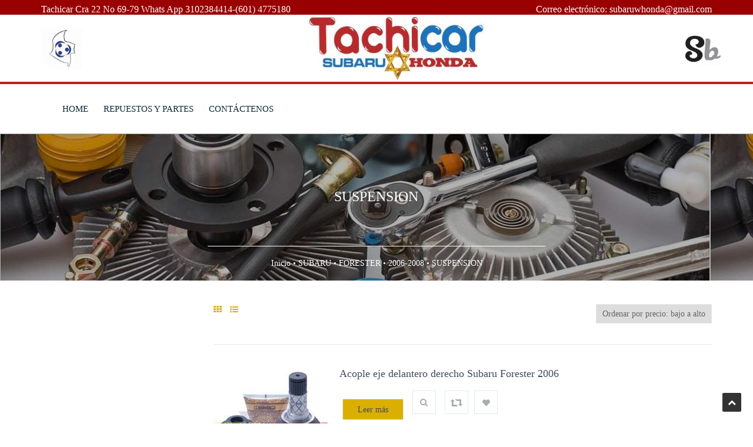

--- FILE ---
content_type: text/html; charset=UTF-8
request_url: https://subaruwhonda.com.co/categoria-producto/subaru/forester/2006-2008/suspension-2006-2008/
body_size: 178939
content:
<!DOCTYPE html><html lang="es"><head><script data-no-optimize="1">var litespeed_docref=sessionStorage.getItem("litespeed_docref");litespeed_docref&&(Object.defineProperty(document,"referrer",{get:function(){return litespeed_docref}}),sessionStorage.removeItem("litespeed_docref"));</script> <meta charset="UTF-8"><meta name="viewport" content="width=device-width, initial-scale=1"><link rel="profile" href="https://gmpg.org/xfn/11">
 <script type="litespeed/javascript" data-src="https://www.googletagmanager.com/gtag/js?id=UA-22218397-3"></script> <script type="litespeed/javascript">window.dataLayer=window.dataLayer||[];function gtag(){dataLayer.push(arguments)}
gtag('js',new Date());gtag('config','UA-22218397-3')</script> <link rel="pingback" href="https://subaruwhonda.com.co/xmlrpc.php"><link rel="shortcut icon" href=" https://subaruwhonda.com.co/wp-content/uploads/2017/04/Favicon-Tachicar-Pagina-1-300x150.jpg" type="image/x-icon" /> <script type="litespeed/javascript">document.documentElement.className=document.documentElement.className+' yes-js js_active js'</script> <script type="litespeed/javascript">var ajaxurl="https://subaruwhonda.com.co/wp-admin/admin-ajax.php"</script> <meta name='robots' content='index, follow, max-image-preview:large, max-snippet:-1, max-video-preview:-1' /><title>Partes y piezas para Honda y Subaru</title><meta name="description" content="Todas las partes y piezas para Honda y Subaru las encuentra en SUBARUWHONDA el almacén virtual de repuestos mas grande de Colombia" /><link rel="canonical" href="https://subaruwhonda.com.co/categoria-producto/subaru/forester/2006-2008/suspension-2006-2008/" /><link rel="next" href="https://subaruwhonda.com.co/categoria-producto/subaru/forester/2006-2008/suspension-2006-2008/page/2/" /><meta property="og:locale" content="es_ES" /><meta property="og:type" content="article" /><meta property="og:title" content="Partes y piezas para Honda y Subaru" /><meta property="og:description" content="Todas las partes y piezas para Honda y Subaru las encuentra en SUBARUWHONDA el almacén virtual de repuestos mas grande de Colombia" /><meta property="og:url" content="https://subaruwhonda.com.co/categoria-producto/subaru/forester/2006-2008/suspension-2006-2008/" /><meta property="og:site_name" content="Tachicar" /> <script type="application/ld+json" class="yoast-schema-graph">{"@context":"https://schema.org","@graph":[{"@type":"CollectionPage","@id":"https://subaruwhonda.com.co/categoria-producto/subaru/forester/2006-2008/suspension-2006-2008/","url":"https://subaruwhonda.com.co/categoria-producto/subaru/forester/2006-2008/suspension-2006-2008/","name":"Partes y piezas para Honda y Subaru","isPartOf":{"@id":"https://subaruwhonda.com.co/#website"},"primaryImageOfPage":{"@id":"https://subaruwhonda.com.co/categoria-producto/subaru/forester/2006-2008/suspension-2006-2008/#primaryimage"},"image":{"@id":"https://subaruwhonda.com.co/categoria-producto/subaru/forester/2006-2008/suspension-2006-2008/#primaryimage"},"thumbnailUrl":"https://subaruwhonda.com.co/wp-content/uploads/2016/05/Acople-delantero-derecho-Subaru-Forester-2006.jpg","description":"Todas las partes y piezas para Honda y Subaru las encuentra en SUBARUWHONDA el almacén virtual de repuestos mas grande de Colombia","breadcrumb":{"@id":"https://subaruwhonda.com.co/categoria-producto/subaru/forester/2006-2008/suspension-2006-2008/#breadcrumb"},"inLanguage":"es"},{"@type":"ImageObject","inLanguage":"es","@id":"https://subaruwhonda.com.co/categoria-producto/subaru/forester/2006-2008/suspension-2006-2008/#primaryimage","url":"https://subaruwhonda.com.co/wp-content/uploads/2016/05/Acople-delantero-derecho-Subaru-Forester-2006.jpg","contentUrl":"https://subaruwhonda.com.co/wp-content/uploads/2016/05/Acople-delantero-derecho-Subaru-Forester-2006.jpg","width":1018,"height":773,"caption":"Acople delantero derecho Subaru Forester 2006"},{"@type":"BreadcrumbList","@id":"https://subaruwhonda.com.co/categoria-producto/subaru/forester/2006-2008/suspension-2006-2008/#breadcrumb","itemListElement":[{"@type":"ListItem","position":1,"name":"Portada","item":"https://subaruwhonda.com.co/"},{"@type":"ListItem","position":2,"name":"SUBARU","item":"https://subaruwhonda.com.co/categoria-producto/subaru/"},{"@type":"ListItem","position":3,"name":"FORESTER","item":"https://subaruwhonda.com.co/categoria-producto/subaru/forester/"},{"@type":"ListItem","position":4,"name":"2006-2008","item":"https://subaruwhonda.com.co/categoria-producto/subaru/forester/2006-2008/"},{"@type":"ListItem","position":5,"name":"SUSPENSION"}]},{"@type":"WebSite","@id":"https://subaruwhonda.com.co/#website","url":"https://subaruwhonda.com.co/","name":"Tachicar","description":"Almacén de repuestos Subaru y Honda Originales,Homologados y Americanos","publisher":{"@id":"https://subaruwhonda.com.co/#organization"},"potentialAction":[{"@type":"SearchAction","target":{"@type":"EntryPoint","urlTemplate":"https://subaruwhonda.com.co/?s={search_term_string}"},"query-input":{"@type":"PropertyValueSpecification","valueRequired":true,"valueName":"search_term_string"}}],"inLanguage":"es"},{"@type":"Organization","@id":"https://subaruwhonda.com.co/#organization","name":"Tachicar","url":"https://subaruwhonda.com.co/","logo":{"@type":"ImageObject","inLanguage":"es","@id":"https://subaruwhonda.com.co/#/schema/logo/image/","url":"https://subaruwhonda.com.co/wp-content/uploads/2015/11/favicon-subaruwhonda1.png","contentUrl":"https://subaruwhonda.com.co/wp-content/uploads/2015/11/favicon-subaruwhonda1.png","width":463,"height":463,"caption":"Tachicar"},"image":{"@id":"https://subaruwhonda.com.co/#/schema/logo/image/"}}]}</script> <link rel='dns-prefetch' href='//widgetlogic.org' /><link rel='dns-prefetch' href='//fonts.googleapis.com' /><link rel='dns-prefetch' href='//www.googletagmanager.com' /><link rel="alternate" type="application/rss+xml" title="Tachicar &raquo; Feed" href="https://subaruwhonda.com.co/feed/" /><link rel="alternate" type="application/rss+xml" title="Tachicar &raquo; Feed de los comentarios" href="https://subaruwhonda.com.co/comments/feed/" /><link rel="alternate" type="application/rss+xml" title="Tachicar &raquo; SUSPENSION Categoría Feed" href="https://subaruwhonda.com.co/categoria-producto/subaru/forester/2006-2008/suspension-2006-2008/feed/" /><style id='wp-img-auto-sizes-contain-inline-css' type='text/css'>img:is([sizes=auto i],[sizes^="auto," i]){contain-intrinsic-size:3000px 1500px}
/*# sourceURL=wp-img-auto-sizes-contain-inline-css */</style><link data-optimized="2" rel="stylesheet" href="https://subaruwhonda.com.co/wp-content/litespeed/css/16d4e227bb34aabf022f2cf82c3e30f0.css?ver=5cc80" /><style id='wp-block-columns-inline-css' type='text/css'>.wp-block-columns{box-sizing:border-box;display:flex;flex-wrap:wrap!important}@media (min-width:782px){.wp-block-columns{flex-wrap:nowrap!important}}.wp-block-columns{align-items:normal!important}.wp-block-columns.are-vertically-aligned-top{align-items:flex-start}.wp-block-columns.are-vertically-aligned-center{align-items:center}.wp-block-columns.are-vertically-aligned-bottom{align-items:flex-end}@media (max-width:781px){.wp-block-columns:not(.is-not-stacked-on-mobile)>.wp-block-column{flex-basis:100%!important}}@media (min-width:782px){.wp-block-columns:not(.is-not-stacked-on-mobile)>.wp-block-column{flex-basis:0;flex-grow:1}.wp-block-columns:not(.is-not-stacked-on-mobile)>.wp-block-column[style*=flex-basis]{flex-grow:0}}.wp-block-columns.is-not-stacked-on-mobile{flex-wrap:nowrap!important}.wp-block-columns.is-not-stacked-on-mobile>.wp-block-column{flex-basis:0;flex-grow:1}.wp-block-columns.is-not-stacked-on-mobile>.wp-block-column[style*=flex-basis]{flex-grow:0}:where(.wp-block-columns){margin-bottom:1.75em}:where(.wp-block-columns.has-background){padding:1.25em 2.375em}.wp-block-column{flex-grow:1;min-width:0;overflow-wrap:break-word;word-break:break-word}.wp-block-column.is-vertically-aligned-top{align-self:flex-start}.wp-block-column.is-vertically-aligned-center{align-self:center}.wp-block-column.is-vertically-aligned-bottom{align-self:flex-end}.wp-block-column.is-vertically-aligned-stretch{align-self:stretch}.wp-block-column.is-vertically-aligned-bottom,.wp-block-column.is-vertically-aligned-center,.wp-block-column.is-vertically-aligned-top{width:100%}
/*# sourceURL=https://subaruwhonda.com.co/wp-includes/blocks/columns/style.min.css */</style><style id='global-styles-inline-css' type='text/css'>:root{--wp--preset--aspect-ratio--square: 1;--wp--preset--aspect-ratio--4-3: 4/3;--wp--preset--aspect-ratio--3-4: 3/4;--wp--preset--aspect-ratio--3-2: 3/2;--wp--preset--aspect-ratio--2-3: 2/3;--wp--preset--aspect-ratio--16-9: 16/9;--wp--preset--aspect-ratio--9-16: 9/16;--wp--preset--color--black: #000000;--wp--preset--color--cyan-bluish-gray: #abb8c3;--wp--preset--color--white: #ffffff;--wp--preset--color--pale-pink: #f78da7;--wp--preset--color--vivid-red: #cf2e2e;--wp--preset--color--luminous-vivid-orange: #ff6900;--wp--preset--color--luminous-vivid-amber: #fcb900;--wp--preset--color--light-green-cyan: #7bdcb5;--wp--preset--color--vivid-green-cyan: #00d084;--wp--preset--color--pale-cyan-blue: #8ed1fc;--wp--preset--color--vivid-cyan-blue: #0693e3;--wp--preset--color--vivid-purple: #9b51e0;--wp--preset--gradient--vivid-cyan-blue-to-vivid-purple: linear-gradient(135deg,rgb(6,147,227) 0%,rgb(155,81,224) 100%);--wp--preset--gradient--light-green-cyan-to-vivid-green-cyan: linear-gradient(135deg,rgb(122,220,180) 0%,rgb(0,208,130) 100%);--wp--preset--gradient--luminous-vivid-amber-to-luminous-vivid-orange: linear-gradient(135deg,rgb(252,185,0) 0%,rgb(255,105,0) 100%);--wp--preset--gradient--luminous-vivid-orange-to-vivid-red: linear-gradient(135deg,rgb(255,105,0) 0%,rgb(207,46,46) 100%);--wp--preset--gradient--very-light-gray-to-cyan-bluish-gray: linear-gradient(135deg,rgb(238,238,238) 0%,rgb(169,184,195) 100%);--wp--preset--gradient--cool-to-warm-spectrum: linear-gradient(135deg,rgb(74,234,220) 0%,rgb(151,120,209) 20%,rgb(207,42,186) 40%,rgb(238,44,130) 60%,rgb(251,105,98) 80%,rgb(254,248,76) 100%);--wp--preset--gradient--blush-light-purple: linear-gradient(135deg,rgb(255,206,236) 0%,rgb(152,150,240) 100%);--wp--preset--gradient--blush-bordeaux: linear-gradient(135deg,rgb(254,205,165) 0%,rgb(254,45,45) 50%,rgb(107,0,62) 100%);--wp--preset--gradient--luminous-dusk: linear-gradient(135deg,rgb(255,203,112) 0%,rgb(199,81,192) 50%,rgb(65,88,208) 100%);--wp--preset--gradient--pale-ocean: linear-gradient(135deg,rgb(255,245,203) 0%,rgb(182,227,212) 50%,rgb(51,167,181) 100%);--wp--preset--gradient--electric-grass: linear-gradient(135deg,rgb(202,248,128) 0%,rgb(113,206,126) 100%);--wp--preset--gradient--midnight: linear-gradient(135deg,rgb(2,3,129) 0%,rgb(40,116,252) 100%);--wp--preset--font-size--small: 13px;--wp--preset--font-size--medium: 20px;--wp--preset--font-size--large: 36px;--wp--preset--font-size--x-large: 42px;--wp--preset--spacing--20: 0.44rem;--wp--preset--spacing--30: 0.67rem;--wp--preset--spacing--40: 1rem;--wp--preset--spacing--50: 1.5rem;--wp--preset--spacing--60: 2.25rem;--wp--preset--spacing--70: 3.38rem;--wp--preset--spacing--80: 5.06rem;--wp--preset--shadow--natural: 6px 6px 9px rgba(0, 0, 0, 0.2);--wp--preset--shadow--deep: 12px 12px 50px rgba(0, 0, 0, 0.4);--wp--preset--shadow--sharp: 6px 6px 0px rgba(0, 0, 0, 0.2);--wp--preset--shadow--outlined: 6px 6px 0px -3px rgb(255, 255, 255), 6px 6px rgb(0, 0, 0);--wp--preset--shadow--crisp: 6px 6px 0px rgb(0, 0, 0);}:where(.is-layout-flex){gap: 0.5em;}:where(.is-layout-grid){gap: 0.5em;}body .is-layout-flex{display: flex;}.is-layout-flex{flex-wrap: wrap;align-items: center;}.is-layout-flex > :is(*, div){margin: 0;}body .is-layout-grid{display: grid;}.is-layout-grid > :is(*, div){margin: 0;}:where(.wp-block-columns.is-layout-flex){gap: 2em;}:where(.wp-block-columns.is-layout-grid){gap: 2em;}:where(.wp-block-post-template.is-layout-flex){gap: 1.25em;}:where(.wp-block-post-template.is-layout-grid){gap: 1.25em;}.has-black-color{color: var(--wp--preset--color--black) !important;}.has-cyan-bluish-gray-color{color: var(--wp--preset--color--cyan-bluish-gray) !important;}.has-white-color{color: var(--wp--preset--color--white) !important;}.has-pale-pink-color{color: var(--wp--preset--color--pale-pink) !important;}.has-vivid-red-color{color: var(--wp--preset--color--vivid-red) !important;}.has-luminous-vivid-orange-color{color: var(--wp--preset--color--luminous-vivid-orange) !important;}.has-luminous-vivid-amber-color{color: var(--wp--preset--color--luminous-vivid-amber) !important;}.has-light-green-cyan-color{color: var(--wp--preset--color--light-green-cyan) !important;}.has-vivid-green-cyan-color{color: var(--wp--preset--color--vivid-green-cyan) !important;}.has-pale-cyan-blue-color{color: var(--wp--preset--color--pale-cyan-blue) !important;}.has-vivid-cyan-blue-color{color: var(--wp--preset--color--vivid-cyan-blue) !important;}.has-vivid-purple-color{color: var(--wp--preset--color--vivid-purple) !important;}.has-black-background-color{background-color: var(--wp--preset--color--black) !important;}.has-cyan-bluish-gray-background-color{background-color: var(--wp--preset--color--cyan-bluish-gray) !important;}.has-white-background-color{background-color: var(--wp--preset--color--white) !important;}.has-pale-pink-background-color{background-color: var(--wp--preset--color--pale-pink) !important;}.has-vivid-red-background-color{background-color: var(--wp--preset--color--vivid-red) !important;}.has-luminous-vivid-orange-background-color{background-color: var(--wp--preset--color--luminous-vivid-orange) !important;}.has-luminous-vivid-amber-background-color{background-color: var(--wp--preset--color--luminous-vivid-amber) !important;}.has-light-green-cyan-background-color{background-color: var(--wp--preset--color--light-green-cyan) !important;}.has-vivid-green-cyan-background-color{background-color: var(--wp--preset--color--vivid-green-cyan) !important;}.has-pale-cyan-blue-background-color{background-color: var(--wp--preset--color--pale-cyan-blue) !important;}.has-vivid-cyan-blue-background-color{background-color: var(--wp--preset--color--vivid-cyan-blue) !important;}.has-vivid-purple-background-color{background-color: var(--wp--preset--color--vivid-purple) !important;}.has-black-border-color{border-color: var(--wp--preset--color--black) !important;}.has-cyan-bluish-gray-border-color{border-color: var(--wp--preset--color--cyan-bluish-gray) !important;}.has-white-border-color{border-color: var(--wp--preset--color--white) !important;}.has-pale-pink-border-color{border-color: var(--wp--preset--color--pale-pink) !important;}.has-vivid-red-border-color{border-color: var(--wp--preset--color--vivid-red) !important;}.has-luminous-vivid-orange-border-color{border-color: var(--wp--preset--color--luminous-vivid-orange) !important;}.has-luminous-vivid-amber-border-color{border-color: var(--wp--preset--color--luminous-vivid-amber) !important;}.has-light-green-cyan-border-color{border-color: var(--wp--preset--color--light-green-cyan) !important;}.has-vivid-green-cyan-border-color{border-color: var(--wp--preset--color--vivid-green-cyan) !important;}.has-pale-cyan-blue-border-color{border-color: var(--wp--preset--color--pale-cyan-blue) !important;}.has-vivid-cyan-blue-border-color{border-color: var(--wp--preset--color--vivid-cyan-blue) !important;}.has-vivid-purple-border-color{border-color: var(--wp--preset--color--vivid-purple) !important;}.has-vivid-cyan-blue-to-vivid-purple-gradient-background{background: var(--wp--preset--gradient--vivid-cyan-blue-to-vivid-purple) !important;}.has-light-green-cyan-to-vivid-green-cyan-gradient-background{background: var(--wp--preset--gradient--light-green-cyan-to-vivid-green-cyan) !important;}.has-luminous-vivid-amber-to-luminous-vivid-orange-gradient-background{background: var(--wp--preset--gradient--luminous-vivid-amber-to-luminous-vivid-orange) !important;}.has-luminous-vivid-orange-to-vivid-red-gradient-background{background: var(--wp--preset--gradient--luminous-vivid-orange-to-vivid-red) !important;}.has-very-light-gray-to-cyan-bluish-gray-gradient-background{background: var(--wp--preset--gradient--very-light-gray-to-cyan-bluish-gray) !important;}.has-cool-to-warm-spectrum-gradient-background{background: var(--wp--preset--gradient--cool-to-warm-spectrum) !important;}.has-blush-light-purple-gradient-background{background: var(--wp--preset--gradient--blush-light-purple) !important;}.has-blush-bordeaux-gradient-background{background: var(--wp--preset--gradient--blush-bordeaux) !important;}.has-luminous-dusk-gradient-background{background: var(--wp--preset--gradient--luminous-dusk) !important;}.has-pale-ocean-gradient-background{background: var(--wp--preset--gradient--pale-ocean) !important;}.has-electric-grass-gradient-background{background: var(--wp--preset--gradient--electric-grass) !important;}.has-midnight-gradient-background{background: var(--wp--preset--gradient--midnight) !important;}.has-small-font-size{font-size: var(--wp--preset--font-size--small) !important;}.has-medium-font-size{font-size: var(--wp--preset--font-size--medium) !important;}.has-large-font-size{font-size: var(--wp--preset--font-size--large) !important;}.has-x-large-font-size{font-size: var(--wp--preset--font-size--x-large) !important;}
:where(.wp-block-columns.is-layout-flex){gap: 2em;}:where(.wp-block-columns.is-layout-grid){gap: 2em;}
/*# sourceURL=global-styles-inline-css */</style><style id='core-block-supports-inline-css' type='text/css'>.wp-container-core-columns-is-layout-9d6595d7{flex-wrap:nowrap;}
/*# sourceURL=core-block-supports-inline-css */</style><style id='classic-theme-styles-inline-css' type='text/css'>/*! This file is auto-generated */
.wp-block-button__link{color:#fff;background-color:#32373c;border-radius:9999px;box-shadow:none;text-decoration:none;padding:calc(.667em + 2px) calc(1.333em + 2px);font-size:1.125em}.wp-block-file__button{background:#32373c;color:#fff;text-decoration:none}
/*# sourceURL=/wp-includes/css/classic-themes.min.css */</style><style id='woocommerce-inline-inline-css' type='text/css'>.woocommerce form .form-row .required { visibility: visible; }
/*# sourceURL=woocommerce-inline-inline-css */</style><style id='yith-wcwl-main-inline-css' type='text/css'>:root { --rounded-corners-radius: 16px; --add-to-cart-rounded-corners-radius: 16px; --feedback-duration: 3s } 
 :root { --rounded-corners-radius: 16px; --add-to-cart-rounded-corners-radius: 16px; --feedback-duration: 3s } 
/*# sourceURL=yith-wcwl-main-inline-css */</style> <script type="litespeed/javascript">var aloxo_ob_ajax_url="https://subaruwhonda.com.co/wp-admin/admin-ajax.php";var export_url="https://subaruwhonda.com.co/wp-admin/options.php?page=export_settings"</script><script type="litespeed/javascript" data-src="https://subaruwhonda.com.co/wp-includes/js/jquery/jquery.min.js" id="jquery-core-js"></script> <script id="wc-add-to-cart-js-extra" type="litespeed/javascript">var wc_add_to_cart_params={"ajax_url":"/wp-admin/admin-ajax.php","wc_ajax_url":"/?wc-ajax=%%endpoint%%","i18n_view_cart":"Ver carrito","cart_url":"https://subaruwhonda.com.co/cart/","is_cart":"","cart_redirect_after_add":"yes"}</script> <script id="woocommerce-js-extra" type="litespeed/javascript">var woocommerce_params={"ajax_url":"/wp-admin/admin-ajax.php","wc_ajax_url":"/?wc-ajax=%%endpoint%%","i18n_password_show":"Mostrar contrase\u00f1a","i18n_password_hide":"Ocultar contrase\u00f1a"}</script> <script type="litespeed/javascript" data-src="https://subaruwhonda.com.co/wp-content/themes/aloxo/js/chosen.jquery.min.js" id="aloxo-chosen.jquery.min-js"></script> <link rel="https://api.w.org/" href="https://subaruwhonda.com.co/wp-json/" /><link rel="alternate" title="JSON" type="application/json" href="https://subaruwhonda.com.co/wp-json/wp/v2/product_cat/1041" /><link rel="EditURI" type="application/rsd+xml" title="RSD" href="https://subaruwhonda.com.co/xmlrpc.php?rsd" /><meta name="generator" content="Site Kit by Google 1.170.0" /><style>.mc4wp-checkbox-wp-registration-form{clear:both;width:auto;display:block;position:static}.mc4wp-checkbox-wp-registration-form input{float:none;vertical-align:middle;-webkit-appearance:checkbox;width:auto;max-width:21px;margin:0 6px 0 0;padding:0;position:static;display:inline-block!important}.mc4wp-checkbox-wp-registration-form label{float:none;cursor:pointer;width:auto;margin:0 0 16px;display:block;position:static}</style><noscript><style>.woocommerce-product-gallery{ opacity: 1 !important; }</style></noscript><style type="text/css">.recentcomments a{display:inline !important;padding:0 !important;margin:0 !important;}</style><meta name="generator" content="Powered by Slider Revolution 6.6.20 - responsive, Mobile-Friendly Slider Plugin for WordPress with comfortable drag and drop interface." /> <script type="litespeed/javascript">function setREVStartSize(e){window.RSIW=window.RSIW===undefined?window.innerWidth:window.RSIW;window.RSIH=window.RSIH===undefined?window.innerHeight:window.RSIH;try{var pw=document.getElementById(e.c).parentNode.offsetWidth,newh;pw=pw===0||isNaN(pw)||(e.l=="fullwidth"||e.layout=="fullwidth")?window.RSIW:pw;e.tabw=e.tabw===undefined?0:parseInt(e.tabw);e.thumbw=e.thumbw===undefined?0:parseInt(e.thumbw);e.tabh=e.tabh===undefined?0:parseInt(e.tabh);e.thumbh=e.thumbh===undefined?0:parseInt(e.thumbh);e.tabhide=e.tabhide===undefined?0:parseInt(e.tabhide);e.thumbhide=e.thumbhide===undefined?0:parseInt(e.thumbhide);e.mh=e.mh===undefined||e.mh==""||e.mh==="auto"?0:parseInt(e.mh,0);if(e.layout==="fullscreen"||e.l==="fullscreen")
newh=Math.max(e.mh,window.RSIH);else{e.gw=Array.isArray(e.gw)?e.gw:[e.gw];for(var i in e.rl)if(e.gw[i]===undefined||e.gw[i]===0)e.gw[i]=e.gw[i-1];e.gh=e.el===undefined||e.el===""||(Array.isArray(e.el)&&e.el.length==0)?e.gh:e.el;e.gh=Array.isArray(e.gh)?e.gh:[e.gh];for(var i in e.rl)if(e.gh[i]===undefined||e.gh[i]===0)e.gh[i]=e.gh[i-1];var nl=new Array(e.rl.length),ix=0,sl;e.tabw=e.tabhide>=pw?0:e.tabw;e.thumbw=e.thumbhide>=pw?0:e.thumbw;e.tabh=e.tabhide>=pw?0:e.tabh;e.thumbh=e.thumbhide>=pw?0:e.thumbh;for(var i in e.rl)nl[i]=e.rl[i]<window.RSIW?0:e.rl[i];sl=nl[0];for(var i in nl)if(sl>nl[i]&&nl[i]>0){sl=nl[i];ix=i}
var m=pw>(e.gw[ix]+e.tabw+e.thumbw)?1:(pw-(e.tabw+e.thumbw))/(e.gw[ix]);newh=(e.gh[ix]*m)+(e.tabh+e.thumbh)}
var el=document.getElementById(e.c);if(el!==null&&el)el.style.height=newh+"px";el=document.getElementById(e.c+"_wrapper");if(el!==null&&el){el.style.height=newh+"px";el.style.display="block"}}catch(e){console.log("Failure at Presize of Slider:"+e)}}</script> <style id='rs-plugin-settings-inline-css' type='text/css'>.tp-caption a{color:#ff7302;text-shadow:none;-webkit-transition:all 0.2s ease-out;-moz-transition:all 0.2s ease-out;-o-transition:all 0.2s ease-out;-ms-transition:all 0.2s ease-out}.tp-caption a:hover{color:#ffa902}
/*# sourceURL=rs-plugin-settings-inline-css */</style></head><body data-rsssl=1 class="archive tax-product_cat term-suspension-2006-2008 term-1041 wp-theme-aloxo header_v3 theme-aloxo woocommerce woocommerce-page woocommerce-no-js"><div id="wrapper-container" class="wrapper-container"><div class="content-pusher"><nav class="visible-xs mobile-menu-container mobile-effect" role="navigation"><ul class="nav navbar-nav"><li  class="menu-item menu-item-type-custom menu-item-object-custom menu-item-has-children drop_to_left standard "><a href="https://www.subaruwhonda.com.co/"><span data-hover="HOME">HOME</span></a><ul class="sub-menu" ><li  class="menu-item menu-item-type-post_type menu-item-object-page   "><a href="https://subaruwhonda.com.co/quien-es-tachicar/">Quien es TACHICAR</a></li></ul></li><li  class="menu-item menu-item-type-post_type menu-item-object-page menu-item-has-children drop_to_left standard "><a href="https://subaruwhonda.com.co/repuestos-y-partes/"><span data-hover="REPUESTOS Y PARTES">REPUESTOS Y PARTES</span></a><ul class="sub-menu" ><li  class="menu-item menu-item-type-post_type menu-item-object-page menu-item-has-children   "><a target="_blank" href="https://subaruwhonda.com.co/repuestos-honda/">REPUESTOS HONDA</a><ul class="sub-menu" ><li  class="menu-item menu-item-type-post_type menu-item-object-page menu-item-has-children   "><a target="_blank" href="https://subaruwhonda.com.co/repuestos-honda-accord/">REPUESTOS HONDA ACCORD</a><ul class="sub-menu" ><li  class="menu-item menu-item-type-post_type menu-item-object-page   "><a target="_blank" href="https://subaruwhonda.com.co/motor-honda-accord/">MOTOR HONDA ACCORD</a></li><li  class="menu-item menu-item-type-post_type menu-item-object-page   "><a target="_blank" href="https://subaruwhonda.com.co/suspension-honda-accord/">SUSPENSIÓN HONDA ACCORD</a></li><li  class="menu-item menu-item-type-post_type menu-item-object-page   "><a target="_blank" href="https://subaruwhonda.com.co/partes-electricas-honda-accord/">PARTES ELÉCTRICAS HONDA ACCORD</a></li><li  class="menu-item menu-item-type-post_type menu-item-object-page   "><a target="_blank" href="https://subaruwhonda.com.co/carroceria-honda-accord/">CARROCERIA HONDA ACCORD</a></li><li  class="menu-item menu-item-type-post_type menu-item-object-page   "><a target="_blank" href="https://subaruwhonda.com.co/accesorios-honda-accord/">ACCESORIOS HONDA ACCORD</a></li><li  class="menu-item menu-item-type-post_type menu-item-object-page   "><a target="_blank" href="https://subaruwhonda.com.co/transmision-honda-accord/">TRANSMISIÓN HONDA ACCORD</a></li><li  class="menu-item menu-item-type-post_type menu-item-object-page   "><a target="_blank" href="https://subaruwhonda.com.co/tapiceria-honda-accord/">TAPICERIA HONDA ACCORD</a></li></ul></li><li  class="menu-item menu-item-type-post_type menu-item-object-page menu-item-has-children   "><a target="_blank" href="https://subaruwhonda.com.co/repuestos-honda-civic/">REPUESTOS HONDA CIVIC</a><ul class="sub-menu" ><li  class="menu-item menu-item-type-post_type menu-item-object-page   "><a target="_blank" href="https://subaruwhonda.com.co/motor-honda-civic/">MOTOR HONDA CIVIC</a></li><li  class="menu-item menu-item-type-post_type menu-item-object-page   "><a target="_blank" href="https://subaruwhonda.com.co/suspension-honda-civic/">SUSPENSION HONDA CIVIC</a></li><li  class="menu-item menu-item-type-post_type menu-item-object-page   "><a target="_blank" href="https://subaruwhonda.com.co/partes-electricas-honda-civic/">PARTES ELECTRICAS HONDA CIVIC</a></li><li  class="menu-item menu-item-type-post_type menu-item-object-page   "><a target="_blank" href="https://subaruwhonda.com.co/carroceria-honda-civic/">CARROCERIA HONDA CIVIC</a></li><li  class="menu-item menu-item-type-post_type menu-item-object-page   "><a target="_blank" href="https://subaruwhonda.com.co/accesorios-honda-civic/">ACCESORIOS HONDA CIVIC</a></li><li  class="menu-item menu-item-type-post_type menu-item-object-page   "><a target="_blank" href="https://subaruwhonda.com.co/tapiceria-honda-civic/">TAPICERÍA HONDA CIVIC</a></li><li  class="menu-item menu-item-type-post_type menu-item-object-page   "><a target="_blank" href="https://subaruwhonda.com.co/transmision-honda-civic/">TRANSMISION HONDA CIVIC</a></li></ul></li><li  class="menu-item menu-item-type-post_type menu-item-object-page menu-item-has-children   "><a target="_blank" href="https://subaruwhonda.com.co/repuestos-honda-crv/">REPUESTOS HONDA CRV</a><ul class="sub-menu" ><li  class="menu-item menu-item-type-post_type menu-item-object-page   "><a target="_blank" href="https://subaruwhonda.com.co/motor-honda-crv/">MOTOR HONDA CRV</a></li><li  class="menu-item menu-item-type-post_type menu-item-object-page   "><a target="_blank" href="https://subaruwhonda.com.co/suspension-honda-crv/">SUSPENSIÓN HONDA CRV</a></li><li  class="menu-item menu-item-type-post_type menu-item-object-page   "><a target="_blank" href="https://subaruwhonda.com.co/partes-electricas-honda-crv/">PARTES ELÉCTRICAS HONDA CRV</a></li></ul></li><li  class="menu-item menu-item-type-post_type menu-item-object-page menu-item-has-children   "><a target="_blank" href="https://subaruwhonda.com.co/repuestos-honda-integra/">REPUESTOS HONDA INTEGRA</a><ul class="sub-menu" ><li  class="menu-item menu-item-type-post_type menu-item-object-page   "><a target="_blank" href="https://subaruwhonda.com.co/motor-honda-integra/">MOTOR HONDA INTEGRA</a></li><li  class="menu-item menu-item-type-post_type menu-item-object-page   "><a target="_blank" href="https://subaruwhonda.com.co/suspension-honda-integra/">SUSPENSIÓN HONDA INTEGRA</a></li><li  class="menu-item menu-item-type-post_type menu-item-object-page   "><a target="_blank" href="https://subaruwhonda.com.co/partes-electricas-honda-integra/">PARTES ELÉCTRICAS HONDA INTEGRA</a></li><li  class="menu-item menu-item-type-post_type menu-item-object-page   "><a target="_blank" href="https://subaruwhonda.com.co/carroceria-honda-integra/">CARROCERIA HONDA INTEGRA</a></li><li  class="menu-item menu-item-type-post_type menu-item-object-page   "><a target="_blank" href="https://subaruwhonda.com.co/accesorios-honda-integra/">ACCESORIOS HONDA INTEGRA</a></li><li  class="menu-item menu-item-type-post_type menu-item-object-page   "><a target="_blank" href="https://subaruwhonda.com.co/transmision-honda-integra/">TRANSMISIÓN HONDA INTEGRA</a></li><li  class="menu-item menu-item-type-post_type menu-item-object-page   "><a target="_blank" href="https://subaruwhonda.com.co/tapiceria-honda-integra/">TAPICERIA HONDA INTEGRA</a></li></ul></li><li  class="menu-item menu-item-type-post_type menu-item-object-page menu-item-has-children   "><a target="_blank" href="https://subaruwhonda.com.co/repuestos-honda-odyssey/">REPUESTOS HONDA ODYSSEY</a><ul class="sub-menu" ><li  class="menu-item menu-item-type-post_type menu-item-object-page   "><a target="_blank" href="https://subaruwhonda.com.co/motor-honda-odyssey/">MOTOR HONDA ODYSSEY</a></li><li  class="menu-item menu-item-type-post_type menu-item-object-page   "><a target="_blank" href="https://subaruwhonda.com.co/suspension-honda-odyssey/">SUSPENSÍON HONDA ODYSSEY</a></li><li  class="menu-item menu-item-type-post_type menu-item-object-page   "><a target="_blank" href="https://subaruwhonda.com.co/partes-electricas-honda-odyssey/">PARTES ELÉCTRICAS HONDA ODYSSEY</a></li></ul></li><li  class="menu-item menu-item-type-post_type menu-item-object-page menu-item-has-children   "><a target="_blank" href="https://subaruwhonda.com.co/repuestos-honda-pilot/">REPUESTOS HONDA PILOT</a><ul class="sub-menu" ><li  class="menu-item menu-item-type-post_type menu-item-object-page   "><a target="_blank" href="https://subaruwhonda.com.co/motor-honda-pilot/">MOTOR HONDA PILOT</a></li><li  class="menu-item menu-item-type-post_type menu-item-object-page menu-item-has-children   "><a target="_blank" href="https://subaruwhonda.com.co/suspension-honda-pilot/">SUSPENSIÓN HONDA PILOT</a><ul class="sub-menu" ><li  class="menu-item menu-item-type-post_type menu-item-object-page   "><a target="_blank" href="https://subaruwhonda.com.co/partes-electricas-honda-pilot/">PARTES ELÉCTRICAS HONDA PILOT</a></li></ul></li></ul></li></ul></li><li  class="menu-item menu-item-type-post_type menu-item-object-page menu-item-has-children   "><a target="_blank" href="https://subaruwhonda.com.co/repuestos-subaru/">REPUESTOS SUBARU</a><ul class="sub-menu" ><li  class="menu-item menu-item-type-post_type menu-item-object-page menu-item-has-children   "><a target="_blank" href="https://subaruwhonda.com.co/repuestos-subaru-forester/">REPUESTOS SUBARU FORESTER</a><ul class="sub-menu" ><li  class="menu-item menu-item-type-post_type menu-item-object-page   "><a target="_blank" href="https://subaruwhonda.com.co/motor-subaru-forester/">MOTOR SUBARU FORESTER</a></li><li  class="menu-item menu-item-type-post_type menu-item-object-page   "><a target="_blank" href="https://subaruwhonda.com.co/suspension-subaru-forester/">SUSPENSIÓN SUBARU FORESTER</a></li><li  class="menu-item menu-item-type-post_type menu-item-object-page   "><a target="_blank" href="https://subaruwhonda.com.co/partes-electricas-subaru-forester/">PARTES ELÉCTRICAS SUBARU FORESTER</a></li></ul></li><li  class="menu-item menu-item-type-post_type menu-item-object-page menu-item-has-children   "><a target="_blank" href="https://subaruwhonda.com.co/repuestos-subaru-impreza/">REPUESTOS SUBARU IMPREZA</a><ul class="sub-menu" ><li  class="menu-item menu-item-type-post_type menu-item-object-page   "><a target="_blank" href="https://subaruwhonda.com.co/motor-subaru-impreza/">MOTOR SUBARU IMPREZA</a></li><li  class="menu-item menu-item-type-post_type menu-item-object-page   "><a target="_blank" href="https://subaruwhonda.com.co/suspension-subaru-impreza/">SUSPENSIÓN SUBARU IMPREZA</a></li><li  class="menu-item menu-item-type-post_type menu-item-object-page   "><a target="_blank" href="https://subaruwhonda.com.co/partes-electricas-subaru-impreza/">PARTES ELÉCTRICAS SUBARU IMPREZA</a></li></ul></li><li  class="menu-item menu-item-type-post_type menu-item-object-page menu-item-has-children   "><a target="_blank" href="https://subaruwhonda.com.co/repuestos-subaru-legacy/">REPUESTOS SUBARU LEGACY</a><ul class="sub-menu" ><li  class="menu-item menu-item-type-post_type menu-item-object-page   "><a target="_blank" href="https://subaruwhonda.com.co/motor-subaru-legacy/">MOTOR SUBARU LEGACY</a></li><li  class="menu-item menu-item-type-post_type menu-item-object-page   "><a target="_blank" href="https://subaruwhonda.com.co/suspension-subaru-legacy/">SUSPENSIÓN SUBARU LEGACY</a></li><li  class="menu-item menu-item-type-post_type menu-item-object-page   "><a target="_blank" href="https://subaruwhonda.com.co/partes-electricas-subaru-legacy/">PARTES ELÉCTRICAS SUBARU LEGACY</a></li><li  class="menu-item menu-item-type-post_type menu-item-object-page   "><a target="_blank" href="https://subaruwhonda.com.co/carroceria-subaru-legacy/">CARROCERIA SUBARU LEGACY</a></li><li  class="menu-item menu-item-type-post_type menu-item-object-page   "><a target="_blank" href="https://subaruwhonda.com.co/accesorios-subaru-legacy/">ACCESORIOS SUBARU LEGACY</a></li><li  class="menu-item menu-item-type-post_type menu-item-object-page   "><a target="_blank" href="https://subaruwhonda.com.co/transmision-subaru-legacy/">TRANSMISION SUBARU LEGACY</a></li><li  class="menu-item menu-item-type-post_type menu-item-object-page   "><a target="_blank" href="https://subaruwhonda.com.co/tapiceria-subaru-legacy/">TAPICERIA SUBARU LEGACY</a></li></ul></li><li  class="menu-item menu-item-type-post_type menu-item-object-page menu-item-has-children   "><a target="_blank" href="https://subaruwhonda.com.co/repuestos-subaru-tribeca/">REPUESTOS SUBARU TRIBECA</a><ul class="sub-menu" ><li  class="menu-item menu-item-type-post_type menu-item-object-page   "><a target="_blank" href="https://subaruwhonda.com.co/motor-subaru-tribeca/">MOTOR SUBARU TRIBECA</a></li><li  class="menu-item menu-item-type-post_type menu-item-object-page   "><a target="_blank" href="https://subaruwhonda.com.co/suspension-subaru-tribeca/">SUSPENSIÓN SUBARU TRIBECA</a></li><li  class="menu-item menu-item-type-post_type menu-item-object-page   "><a target="_blank" href="https://subaruwhonda.com.co/partes-electricas-subaru-tribeca/">PARTES ELECTRICAS SUBARU TRIBECA</a></li></ul></li><li  class="menu-item menu-item-type-post_type menu-item-object-page menu-item-has-children   "><a target="_blank" href="https://subaruwhonda.com.co/repuestos-subaru-outback/">REPUESTOS SUBARU OUTBACK</a><ul class="sub-menu" ><li  class="menu-item menu-item-type-post_type menu-item-object-page   "><a target="_blank" href="https://subaruwhonda.com.co/motor-subaru-outback/">MOTOR SUBARU OUTBACK</a></li><li  class="menu-item menu-item-type-post_type menu-item-object-page   "><a target="_blank" href="https://subaruwhonda.com.co/suspension-subaru-outback/">SUSPENSIÓN SUBARU OUTBACK</a></li><li  class="menu-item menu-item-type-post_type menu-item-object-page   "><a target="_blank" href="https://subaruwhonda.com.co/partes-electricas-subaru-outback/">PARTES ELÉCTRICAS SUBARU OUTBACK</a></li></ul></li><li  class="menu-item menu-item-type-post_type menu-item-object-page menu-item-has-children   "><a target="_blank" href="https://subaruwhonda.com.co/repuestos-subaru-1300-1600-1800/">REPUESTOS SUBARU 1300-1600-1800</a><ul class="sub-menu" ><li  class="menu-item menu-item-type-post_type menu-item-object-page   "><a target="_blank" href="https://subaruwhonda.com.co/suspension-subaru-1300-1600-1800/">SUSPENSION SUBARU 1300-1600-1800</a></li><li  class="menu-item menu-item-type-post_type menu-item-object-page   "><a target="_blank" href="https://subaruwhonda.com.co/motor-subaru-1300-1600-1800/">MOTOR SUBARU 1300-1600-1800</a></li><li  class="menu-item menu-item-type-post_type menu-item-object-page   "><a target="_blank" href="https://subaruwhonda.com.co/partes-electricas-subaru-1300-1600-1800/">PARTES ELECTRICAS SUBARU 1300-1600-1800</a></li><li  class="menu-item menu-item-type-post_type menu-item-object-page   "><a target="_blank" href="https://subaruwhonda.com.co/carroceria-subaru-1300-1600-1800/">CARROCERIA SUBARU 1300-1600-1800</a></li><li  class="menu-item menu-item-type-post_type menu-item-object-page   "><a target="_blank" href="https://subaruwhonda.com.co/tapiceria-subaru-1300-1600-1800/">TAPICERIA SUBARU 1300-1600-1800</a></li><li  class="menu-item menu-item-type-post_type menu-item-object-page   "><a target="_blank" href="https://subaruwhonda.com.co/accesorios-subaru-1300-1600-1800/">ACCESORIOS SUBARU 1300-1600-1800</a></li><li  class="menu-item menu-item-type-post_type menu-item-object-page   "><a target="_blank" href="https://subaruwhonda.com.co/transmision-subaru-1300-1600-1800/">TRANSMISION SUBARU 1300-1600-1800</a></li></ul></li><li  class="menu-item menu-item-type-post_type menu-item-object-page menu-item-has-children   "><a target="_blank" href="https://subaruwhonda.com.co/repuestos-subaru-leone/">REPUESTOS SUBARU LEONE</a><ul class="sub-menu" ><li  class="menu-item menu-item-type-post_type menu-item-object-page   "><a target="_blank" href="https://subaruwhonda.com.co/suspension-subaru-leone/">SUSPENSION SUBARU LEONE</a></li><li  class="menu-item menu-item-type-post_type menu-item-object-page   "><a target="_blank" href="https://subaruwhonda.com.co/motor-subaru-leone/">MOTOR SUBARU LEONE</a></li><li  class="menu-item menu-item-type-post_type menu-item-object-page   "><a target="_blank" href="https://subaruwhonda.com.co/partes-electricas-subaru-leone/">PARTES ELECTRICAS SUBARU LEONE</a></li><li  class="menu-item menu-item-type-post_type menu-item-object-page   "><a target="_blank" href="https://subaruwhonda.com.co/accesorios-subaru-leone/">ACCESORIOS SUBARU LEONE</a></li><li  class="menu-item menu-item-type-post_type menu-item-object-page   "><a target="_blank" href="https://subaruwhonda.com.co/carroceria-subaru-leone/">CARROCERIA SUBARU LEONE</a></li><li  class="menu-item menu-item-type-post_type menu-item-object-page   "><a target="_blank" href="https://subaruwhonda.com.co/transmision-subaru-leone/">TRANSMISION SUBARU LEONE</a></li><li  class="menu-item menu-item-type-post_type menu-item-object-page   "><a target="_blank" href="https://subaruwhonda.com.co/tapiceria-subaru-leone/">TAPICERIA SUBARU LEONE</a></li></ul></li><li  class="menu-item menu-item-type-post_type menu-item-object-page menu-item-has-children   "><a target="_blank" href="https://subaruwhonda.com.co/repuestos-subaru-wrx/">REPUESTOS SUBARU WRX</a><ul class="sub-menu" ><li  class="menu-item menu-item-type-post_type menu-item-object-page   "><a target="_blank" href="https://subaruwhonda.com.co/motor-subaru-wrx/">MOTOR SUBARU WRX</a></li><li  class="menu-item menu-item-type-post_type menu-item-object-page   "><a target="_blank" href="https://subaruwhonda.com.co/suspension-subaru-wrx/">SUSPENSIÓN SUBARU WRX</a></li><li  class="menu-item menu-item-type-post_type menu-item-object-page   "><a target="_blank" href="https://subaruwhonda.com.co/partes-electricas-subaru-wrx/">PARTES ELÉCTRICAS SUBARU WRX</a></li></ul></li></ul></li></ul></li><li  class="menu-item menu-item-type-post_type menu-item-object-page drop_to_left standard "><a href="https://subaruwhonda.com.co/contactenos/"><span data-hover="Contáctenos">Contáctenos</span></a></li></ul></nav><header id="masthead" class="site-header  height_sticky_auto sticky_same" role="banner"><div class="top-header"><div class="container"><div class="row"><div class="col-sm-6 top_left"><ul class="top-left-menu"><li id="block-3" class="widget widget_block"><div class="wp-block-columns is-layout-flex wp-container-core-columns-is-layout-9d6595d7 wp-block-columns-is-layout-flex"><div class="wp-block-column is-layout-flow wp-block-column-is-layout-flow" style="flex-basis:100%"><div style="margin-top:6px">Tachicar Cra 22 No 69-79 Whats App 3102384414-(601) 4775180</div></div></div></li></ul></div><div class="col-sm-6 top_right"><ul class="top-right-menu"><li id="text-5" class="widget widget_text"><div class="textwidget"><div style="margin-top:6px;">Correo electrónico: subaruwhonda@gmail.com</div></div></li></ul></div></div></div></div><div class="wapper_logo"><div class="container tm-table"><div class="table_cell"><div class="header_left"><aside id="media_image-3" class="widget widget_media_image"><a href="https://www.facebook.com/profile.php?id=100018498977035" target="_blank"><img data-lazyloaded="1" src="[data-uri]" width="70" height="70" data-src="https://subaruwhonda.com.co/wp-content/uploads/2020/07/cenap.-100x100.jpg" class="image wp-image-57942  attachment-70x70 size-70x70" alt="" style="max-width: 100%; height: auto;" title="CENAP" decoding="async" data-srcset="https://subaruwhonda.com.co/wp-content/uploads/2020/07/cenap.-100x100.jpg 100w, https://subaruwhonda.com.co/wp-content/uploads/2020/07/cenap.-300x300.jpg 300w, https://subaruwhonda.com.co/wp-content/uploads/2020/07/cenap.-194x196.jpg 194w, https://subaruwhonda.com.co/wp-content/uploads/2020/07/cenap..jpg 537w" data-sizes="(max-width: 70px) 100vw, 70px" /></a></aside></div></div><div class="menu-mobile-effect navbar-toggle" data-effect="mobile-effect">
<span class="icon-bar"></span>
<span class="icon-bar"></span>
<span class="icon-bar"></span></div><div class="table_cell table_cell-center sm-logo"><h1 class="header_logo">				<a href="https://subaruwhonda.com.co/" title="Tachicar - Almacén de repuestos Subaru y Honda Originales,Homologados y Americanos" rel="home">
<img data-lazyloaded="1" src="[data-uri]" data-src="https://subaruwhonda.com.co/wp-content/uploads/2019/10/LOGO-FINAL-TACHICAR-e1593039162917.jpg" alt="Tachicar" width="300" height="113" />				</a></h1></div><div class="table_cell right_header"><div class="header_right"><aside id="media_image-2" class="widget widget_media_image"><a href="https://solobujes.com/" target="_blank"><img data-lazyloaded="1" src="[data-uri]" width="60" height="59" data-src="https://subaruwhonda.com.co/wp-content/uploads/2020/07/logo-aplicacion-100x100.jpg" class="image wp-image-57940  attachment-60x59 size-60x59" alt="" style="max-width: 100%; height: auto;" title="SOLOBUJES" decoding="async" data-srcset="https://subaruwhonda.com.co/wp-content/uploads/2020/07/logo-aplicacion-100x100.jpg 100w, https://subaruwhonda.com.co/wp-content/uploads/2020/07/logo-aplicacion-300x293.jpg 300w, https://subaruwhonda.com.co/wp-content/uploads/2020/07/logo-aplicacion.jpg 324w" data-sizes="(max-width: 60px) 100vw, 60px" /></a></aside></div></div><div id="header-search-form-input" class="main-header-search-form-input"><form role="search" method="get" action="https://subaruwhonda.com.co">
<input type="text" value="" name="s" id="s" placeholder="Search the site or press ESC to cancel." class="form-control ob-search-input" autocomplete="off" />
<span class="header-search-close"><i class="fa fa-times"></i></span></form><ul class="ob_list_search"></ul></div></div></div><div class="navigation affix-top" ><div class="container tm-table"><div class="col-sm-2 table_cell sm-logo-affix"><h2 class="header_logo">				<a href="https://subaruwhonda.com.co/" title="Tachicar - Almacén de repuestos Subaru y Honda Originales,Homologados y Americanos" rel="home">
<img data-lazyloaded="1" src="[data-uri]" data-src="https://subaruwhonda.com.co/wp-content/uploads/2019/10/LOGO-FINAL-TACHICAR-e1593039162917.jpg" alt="Tachicar" width="300" height="113" />				</a></h2></div><nav class="col-sm-10 table_cell" role="navigation"><div class="navbar-header">
<button type="button" class="navbar-toggle" data-toggle="offcanvas">
<span class="sr-only">Toggle navigation</span>
<span class="icon-bar"></span>
<span class="icon-bar"></span>
<span class="icon-bar"></span>
</button><div class="sb-header"></div><div class="mobile_logo"><h2 class="header_logo">		<a href="https://subaruwhonda.com.co/" title="Tachicar - Almacén de repuestos Subaru y Honda Originales,Homologados y Americanos" rel="home">
<img data-lazyloaded="1" src="[data-uri]" data-src="https://subaruwhonda.com.co/wp-content/uploads/2019/10/LOGO-FINAL-TACHICAR-300x150.jpg" alt="Tachicar" width="300" height="150" />		</a></h2></div></div><div class="collapse navbar-collapse" id="main_menu"><div class="main_menu_container desktop_menu"><ul class="nav navbar-nav table_cell"><li  class="menu-item menu-item-type-custom menu-item-object-custom menu-item-has-children drop_to_left standard "><a href="https://www.subaruwhonda.com.co/"><span data-hover="HOME">HOME</span></a><ul class="sub-menu" ><li  class="menu-item menu-item-type-post_type menu-item-object-page   "><a href="https://subaruwhonda.com.co/quien-es-tachicar/">Quien es TACHICAR</a></li></ul></li><li  class="menu-item menu-item-type-post_type menu-item-object-page menu-item-has-children drop_to_left standard "><a href="https://subaruwhonda.com.co/repuestos-y-partes/"><span data-hover="REPUESTOS Y PARTES">REPUESTOS Y PARTES</span></a><ul class="sub-menu" ><li  class="menu-item menu-item-type-post_type menu-item-object-page menu-item-has-children   "><a target="_blank" href="https://subaruwhonda.com.co/repuestos-honda/">REPUESTOS HONDA</a><ul class="sub-menu" ><li  class="menu-item menu-item-type-post_type menu-item-object-page menu-item-has-children   "><a target="_blank" href="https://subaruwhonda.com.co/repuestos-honda-accord/">REPUESTOS HONDA ACCORD</a><ul class="sub-menu" ><li  class="menu-item menu-item-type-post_type menu-item-object-page   "><a target="_blank" href="https://subaruwhonda.com.co/motor-honda-accord/">MOTOR HONDA ACCORD</a></li><li  class="menu-item menu-item-type-post_type menu-item-object-page   "><a target="_blank" href="https://subaruwhonda.com.co/suspension-honda-accord/">SUSPENSIÓN HONDA ACCORD</a></li><li  class="menu-item menu-item-type-post_type menu-item-object-page   "><a target="_blank" href="https://subaruwhonda.com.co/partes-electricas-honda-accord/">PARTES ELÉCTRICAS HONDA ACCORD</a></li><li  class="menu-item menu-item-type-post_type menu-item-object-page   "><a target="_blank" href="https://subaruwhonda.com.co/carroceria-honda-accord/">CARROCERIA HONDA ACCORD</a></li><li  class="menu-item menu-item-type-post_type menu-item-object-page   "><a target="_blank" href="https://subaruwhonda.com.co/accesorios-honda-accord/">ACCESORIOS HONDA ACCORD</a></li><li  class="menu-item menu-item-type-post_type menu-item-object-page   "><a target="_blank" href="https://subaruwhonda.com.co/transmision-honda-accord/">TRANSMISIÓN HONDA ACCORD</a></li><li  class="menu-item menu-item-type-post_type menu-item-object-page   "><a target="_blank" href="https://subaruwhonda.com.co/tapiceria-honda-accord/">TAPICERIA HONDA ACCORD</a></li></ul></li><li  class="menu-item menu-item-type-post_type menu-item-object-page menu-item-has-children   "><a target="_blank" href="https://subaruwhonda.com.co/repuestos-honda-civic/">REPUESTOS HONDA CIVIC</a><ul class="sub-menu" ><li  class="menu-item menu-item-type-post_type menu-item-object-page   "><a target="_blank" href="https://subaruwhonda.com.co/motor-honda-civic/">MOTOR HONDA CIVIC</a></li><li  class="menu-item menu-item-type-post_type menu-item-object-page   "><a target="_blank" href="https://subaruwhonda.com.co/suspension-honda-civic/">SUSPENSION HONDA CIVIC</a></li><li  class="menu-item menu-item-type-post_type menu-item-object-page   "><a target="_blank" href="https://subaruwhonda.com.co/partes-electricas-honda-civic/">PARTES ELECTRICAS HONDA CIVIC</a></li><li  class="menu-item menu-item-type-post_type menu-item-object-page   "><a target="_blank" href="https://subaruwhonda.com.co/carroceria-honda-civic/">CARROCERIA HONDA CIVIC</a></li><li  class="menu-item menu-item-type-post_type menu-item-object-page   "><a target="_blank" href="https://subaruwhonda.com.co/accesorios-honda-civic/">ACCESORIOS HONDA CIVIC</a></li><li  class="menu-item menu-item-type-post_type menu-item-object-page   "><a target="_blank" href="https://subaruwhonda.com.co/tapiceria-honda-civic/">TAPICERÍA HONDA CIVIC</a></li><li  class="menu-item menu-item-type-post_type menu-item-object-page   "><a target="_blank" href="https://subaruwhonda.com.co/transmision-honda-civic/">TRANSMISION HONDA CIVIC</a></li></ul></li><li  class="menu-item menu-item-type-post_type menu-item-object-page menu-item-has-children   "><a target="_blank" href="https://subaruwhonda.com.co/repuestos-honda-crv/">REPUESTOS HONDA CRV</a><ul class="sub-menu" ><li  class="menu-item menu-item-type-post_type menu-item-object-page   "><a target="_blank" href="https://subaruwhonda.com.co/motor-honda-crv/">MOTOR HONDA CRV</a></li><li  class="menu-item menu-item-type-post_type menu-item-object-page   "><a target="_blank" href="https://subaruwhonda.com.co/suspension-honda-crv/">SUSPENSIÓN HONDA CRV</a></li><li  class="menu-item menu-item-type-post_type menu-item-object-page   "><a target="_blank" href="https://subaruwhonda.com.co/partes-electricas-honda-crv/">PARTES ELÉCTRICAS HONDA CRV</a></li></ul></li><li  class="menu-item menu-item-type-post_type menu-item-object-page menu-item-has-children   "><a target="_blank" href="https://subaruwhonda.com.co/repuestos-honda-integra/">REPUESTOS HONDA INTEGRA</a><ul class="sub-menu" ><li  class="menu-item menu-item-type-post_type menu-item-object-page   "><a target="_blank" href="https://subaruwhonda.com.co/motor-honda-integra/">MOTOR HONDA INTEGRA</a></li><li  class="menu-item menu-item-type-post_type menu-item-object-page   "><a target="_blank" href="https://subaruwhonda.com.co/suspension-honda-integra/">SUSPENSIÓN HONDA INTEGRA</a></li><li  class="menu-item menu-item-type-post_type menu-item-object-page   "><a target="_blank" href="https://subaruwhonda.com.co/partes-electricas-honda-integra/">PARTES ELÉCTRICAS HONDA INTEGRA</a></li><li  class="menu-item menu-item-type-post_type menu-item-object-page   "><a target="_blank" href="https://subaruwhonda.com.co/carroceria-honda-integra/">CARROCERIA HONDA INTEGRA</a></li><li  class="menu-item menu-item-type-post_type menu-item-object-page   "><a target="_blank" href="https://subaruwhonda.com.co/accesorios-honda-integra/">ACCESORIOS HONDA INTEGRA</a></li><li  class="menu-item menu-item-type-post_type menu-item-object-page   "><a target="_blank" href="https://subaruwhonda.com.co/transmision-honda-integra/">TRANSMISIÓN HONDA INTEGRA</a></li><li  class="menu-item menu-item-type-post_type menu-item-object-page   "><a target="_blank" href="https://subaruwhonda.com.co/tapiceria-honda-integra/">TAPICERIA HONDA INTEGRA</a></li></ul></li><li  class="menu-item menu-item-type-post_type menu-item-object-page menu-item-has-children   "><a target="_blank" href="https://subaruwhonda.com.co/repuestos-honda-odyssey/">REPUESTOS HONDA ODYSSEY</a><ul class="sub-menu" ><li  class="menu-item menu-item-type-post_type menu-item-object-page   "><a target="_blank" href="https://subaruwhonda.com.co/motor-honda-odyssey/">MOTOR HONDA ODYSSEY</a></li><li  class="menu-item menu-item-type-post_type menu-item-object-page   "><a target="_blank" href="https://subaruwhonda.com.co/suspension-honda-odyssey/">SUSPENSÍON HONDA ODYSSEY</a></li><li  class="menu-item menu-item-type-post_type menu-item-object-page   "><a target="_blank" href="https://subaruwhonda.com.co/partes-electricas-honda-odyssey/">PARTES ELÉCTRICAS HONDA ODYSSEY</a></li></ul></li><li  class="menu-item menu-item-type-post_type menu-item-object-page menu-item-has-children   "><a target="_blank" href="https://subaruwhonda.com.co/repuestos-honda-pilot/">REPUESTOS HONDA PILOT</a><ul class="sub-menu" ><li  class="menu-item menu-item-type-post_type menu-item-object-page   "><a target="_blank" href="https://subaruwhonda.com.co/motor-honda-pilot/">MOTOR HONDA PILOT</a></li><li  class="menu-item menu-item-type-post_type menu-item-object-page menu-item-has-children   "><a target="_blank" href="https://subaruwhonda.com.co/suspension-honda-pilot/">SUSPENSIÓN HONDA PILOT</a><ul class="sub-menu" ><li  class="menu-item menu-item-type-post_type menu-item-object-page   "><a target="_blank" href="https://subaruwhonda.com.co/partes-electricas-honda-pilot/">PARTES ELÉCTRICAS HONDA PILOT</a></li></ul></li></ul></li></ul></li><li  class="menu-item menu-item-type-post_type menu-item-object-page menu-item-has-children   "><a target="_blank" href="https://subaruwhonda.com.co/repuestos-subaru/">REPUESTOS SUBARU</a><ul class="sub-menu" ><li  class="menu-item menu-item-type-post_type menu-item-object-page menu-item-has-children   "><a target="_blank" href="https://subaruwhonda.com.co/repuestos-subaru-forester/">REPUESTOS SUBARU FORESTER</a><ul class="sub-menu" ><li  class="menu-item menu-item-type-post_type menu-item-object-page   "><a target="_blank" href="https://subaruwhonda.com.co/motor-subaru-forester/">MOTOR SUBARU FORESTER</a></li><li  class="menu-item menu-item-type-post_type menu-item-object-page   "><a target="_blank" href="https://subaruwhonda.com.co/suspension-subaru-forester/">SUSPENSIÓN SUBARU FORESTER</a></li><li  class="menu-item menu-item-type-post_type menu-item-object-page   "><a target="_blank" href="https://subaruwhonda.com.co/partes-electricas-subaru-forester/">PARTES ELÉCTRICAS SUBARU FORESTER</a></li></ul></li><li  class="menu-item menu-item-type-post_type menu-item-object-page menu-item-has-children   "><a target="_blank" href="https://subaruwhonda.com.co/repuestos-subaru-impreza/">REPUESTOS SUBARU IMPREZA</a><ul class="sub-menu" ><li  class="menu-item menu-item-type-post_type menu-item-object-page   "><a target="_blank" href="https://subaruwhonda.com.co/motor-subaru-impreza/">MOTOR SUBARU IMPREZA</a></li><li  class="menu-item menu-item-type-post_type menu-item-object-page   "><a target="_blank" href="https://subaruwhonda.com.co/suspension-subaru-impreza/">SUSPENSIÓN SUBARU IMPREZA</a></li><li  class="menu-item menu-item-type-post_type menu-item-object-page   "><a target="_blank" href="https://subaruwhonda.com.co/partes-electricas-subaru-impreza/">PARTES ELÉCTRICAS SUBARU IMPREZA</a></li></ul></li><li  class="menu-item menu-item-type-post_type menu-item-object-page menu-item-has-children   "><a target="_blank" href="https://subaruwhonda.com.co/repuestos-subaru-legacy/">REPUESTOS SUBARU LEGACY</a><ul class="sub-menu" ><li  class="menu-item menu-item-type-post_type menu-item-object-page   "><a target="_blank" href="https://subaruwhonda.com.co/motor-subaru-legacy/">MOTOR SUBARU LEGACY</a></li><li  class="menu-item menu-item-type-post_type menu-item-object-page   "><a target="_blank" href="https://subaruwhonda.com.co/suspension-subaru-legacy/">SUSPENSIÓN SUBARU LEGACY</a></li><li  class="menu-item menu-item-type-post_type menu-item-object-page   "><a target="_blank" href="https://subaruwhonda.com.co/partes-electricas-subaru-legacy/">PARTES ELÉCTRICAS SUBARU LEGACY</a></li><li  class="menu-item menu-item-type-post_type menu-item-object-page   "><a target="_blank" href="https://subaruwhonda.com.co/carroceria-subaru-legacy/">CARROCERIA SUBARU LEGACY</a></li><li  class="menu-item menu-item-type-post_type menu-item-object-page   "><a target="_blank" href="https://subaruwhonda.com.co/accesorios-subaru-legacy/">ACCESORIOS SUBARU LEGACY</a></li><li  class="menu-item menu-item-type-post_type menu-item-object-page   "><a target="_blank" href="https://subaruwhonda.com.co/transmision-subaru-legacy/">TRANSMISION SUBARU LEGACY</a></li><li  class="menu-item menu-item-type-post_type menu-item-object-page   "><a target="_blank" href="https://subaruwhonda.com.co/tapiceria-subaru-legacy/">TAPICERIA SUBARU LEGACY</a></li></ul></li><li  class="menu-item menu-item-type-post_type menu-item-object-page menu-item-has-children   "><a target="_blank" href="https://subaruwhonda.com.co/repuestos-subaru-tribeca/">REPUESTOS SUBARU TRIBECA</a><ul class="sub-menu" ><li  class="menu-item menu-item-type-post_type menu-item-object-page   "><a target="_blank" href="https://subaruwhonda.com.co/motor-subaru-tribeca/">MOTOR SUBARU TRIBECA</a></li><li  class="menu-item menu-item-type-post_type menu-item-object-page   "><a target="_blank" href="https://subaruwhonda.com.co/suspension-subaru-tribeca/">SUSPENSIÓN SUBARU TRIBECA</a></li><li  class="menu-item menu-item-type-post_type menu-item-object-page   "><a target="_blank" href="https://subaruwhonda.com.co/partes-electricas-subaru-tribeca/">PARTES ELECTRICAS SUBARU TRIBECA</a></li></ul></li><li  class="menu-item menu-item-type-post_type menu-item-object-page menu-item-has-children   "><a target="_blank" href="https://subaruwhonda.com.co/repuestos-subaru-outback/">REPUESTOS SUBARU OUTBACK</a><ul class="sub-menu" ><li  class="menu-item menu-item-type-post_type menu-item-object-page   "><a target="_blank" href="https://subaruwhonda.com.co/motor-subaru-outback/">MOTOR SUBARU OUTBACK</a></li><li  class="menu-item menu-item-type-post_type menu-item-object-page   "><a target="_blank" href="https://subaruwhonda.com.co/suspension-subaru-outback/">SUSPENSIÓN SUBARU OUTBACK</a></li><li  class="menu-item menu-item-type-post_type menu-item-object-page   "><a target="_blank" href="https://subaruwhonda.com.co/partes-electricas-subaru-outback/">PARTES ELÉCTRICAS SUBARU OUTBACK</a></li></ul></li><li  class="menu-item menu-item-type-post_type menu-item-object-page menu-item-has-children   "><a target="_blank" href="https://subaruwhonda.com.co/repuestos-subaru-1300-1600-1800/">REPUESTOS SUBARU 1300-1600-1800</a><ul class="sub-menu" ><li  class="menu-item menu-item-type-post_type menu-item-object-page   "><a target="_blank" href="https://subaruwhonda.com.co/suspension-subaru-1300-1600-1800/">SUSPENSION SUBARU 1300-1600-1800</a></li><li  class="menu-item menu-item-type-post_type menu-item-object-page   "><a target="_blank" href="https://subaruwhonda.com.co/motor-subaru-1300-1600-1800/">MOTOR SUBARU 1300-1600-1800</a></li><li  class="menu-item menu-item-type-post_type menu-item-object-page   "><a target="_blank" href="https://subaruwhonda.com.co/partes-electricas-subaru-1300-1600-1800/">PARTES ELECTRICAS SUBARU 1300-1600-1800</a></li><li  class="menu-item menu-item-type-post_type menu-item-object-page   "><a target="_blank" href="https://subaruwhonda.com.co/carroceria-subaru-1300-1600-1800/">CARROCERIA SUBARU 1300-1600-1800</a></li><li  class="menu-item menu-item-type-post_type menu-item-object-page   "><a target="_blank" href="https://subaruwhonda.com.co/tapiceria-subaru-1300-1600-1800/">TAPICERIA SUBARU 1300-1600-1800</a></li><li  class="menu-item menu-item-type-post_type menu-item-object-page   "><a target="_blank" href="https://subaruwhonda.com.co/accesorios-subaru-1300-1600-1800/">ACCESORIOS SUBARU 1300-1600-1800</a></li><li  class="menu-item menu-item-type-post_type menu-item-object-page   "><a target="_blank" href="https://subaruwhonda.com.co/transmision-subaru-1300-1600-1800/">TRANSMISION SUBARU 1300-1600-1800</a></li></ul></li><li  class="menu-item menu-item-type-post_type menu-item-object-page menu-item-has-children   "><a target="_blank" href="https://subaruwhonda.com.co/repuestos-subaru-leone/">REPUESTOS SUBARU LEONE</a><ul class="sub-menu" ><li  class="menu-item menu-item-type-post_type menu-item-object-page   "><a target="_blank" href="https://subaruwhonda.com.co/suspension-subaru-leone/">SUSPENSION SUBARU LEONE</a></li><li  class="menu-item menu-item-type-post_type menu-item-object-page   "><a target="_blank" href="https://subaruwhonda.com.co/motor-subaru-leone/">MOTOR SUBARU LEONE</a></li><li  class="menu-item menu-item-type-post_type menu-item-object-page   "><a target="_blank" href="https://subaruwhonda.com.co/partes-electricas-subaru-leone/">PARTES ELECTRICAS SUBARU LEONE</a></li><li  class="menu-item menu-item-type-post_type menu-item-object-page   "><a target="_blank" href="https://subaruwhonda.com.co/accesorios-subaru-leone/">ACCESORIOS SUBARU LEONE</a></li><li  class="menu-item menu-item-type-post_type menu-item-object-page   "><a target="_blank" href="https://subaruwhonda.com.co/carroceria-subaru-leone/">CARROCERIA SUBARU LEONE</a></li><li  class="menu-item menu-item-type-post_type menu-item-object-page   "><a target="_blank" href="https://subaruwhonda.com.co/transmision-subaru-leone/">TRANSMISION SUBARU LEONE</a></li><li  class="menu-item menu-item-type-post_type menu-item-object-page   "><a target="_blank" href="https://subaruwhonda.com.co/tapiceria-subaru-leone/">TAPICERIA SUBARU LEONE</a></li></ul></li><li  class="menu-item menu-item-type-post_type menu-item-object-page menu-item-has-children   "><a target="_blank" href="https://subaruwhonda.com.co/repuestos-subaru-wrx/">REPUESTOS SUBARU WRX</a><ul class="sub-menu" ><li  class="menu-item menu-item-type-post_type menu-item-object-page   "><a target="_blank" href="https://subaruwhonda.com.co/motor-subaru-wrx/">MOTOR SUBARU WRX</a></li><li  class="menu-item menu-item-type-post_type menu-item-object-page   "><a target="_blank" href="https://subaruwhonda.com.co/suspension-subaru-wrx/">SUSPENSIÓN SUBARU WRX</a></li><li  class="menu-item menu-item-type-post_type menu-item-object-page   "><a target="_blank" href="https://subaruwhonda.com.co/partes-electricas-subaru-wrx/">PARTES ELÉCTRICAS SUBARU WRX</a></li></ul></li></ul></li></ul></li><li  class="menu-item menu-item-type-post_type menu-item-object-page drop_to_left standard "><a href="https://subaruwhonda.com.co/contactenos/"><span data-hover="Contáctenos">Contáctenos</span></a></li></ul></div></div></nav></div></div></header><div id="wrapper" ><div id="content" class="site-content"><div class="main-content-shop site-main" role="main"><div class="top_site_main style-02"  style="background: url(https://subaruwhonda.com.co/wp-content/uploads/2015/03/repuestos-honda-y-subaru.jpg);height: 250px;"><div class="container page-title-wrapper"><div class="page-title-captions "><header class="entry-header" style="color: #fff"><h2 class="page-title" style="color: #fff">
SUSPENSION</h2></header></div><div class="top-breadcrumbs " style="color: #fff"><div class="wrapper-breadcrumb"><nav class="woocommerce-breadcrumb" aria-label="Breadcrumb"><a href="https://subaruwhonda.com.co">Inicio</a> &bull; <a href="https://subaruwhonda.com.co/categoria-producto/subaru/">SUBARU</a> &bull; <a href="https://subaruwhonda.com.co/categoria-producto/subaru/forester/">FORESTER</a> &bull; <a href="https://subaruwhonda.com.co/categoria-producto/subaru/forester/2006-2008/">2006-2008</a> &bull; SUSPENSION</nav></div></div></div></div><div class="container archive-product-wapper product-sidebar-left"><div class="row"><div class="archive-product-content col-sm-9 alignright"><div id="primary" class="content-area"><main id="main" class="site-main" role="main"><nav class="woocommerce-breadcrumb" aria-label="Breadcrumb"><a href="https://subaruwhonda.com.co">Inicio</a> &bull; <a href="https://subaruwhonda.com.co/categoria-producto/subaru/">SUBARU</a> &bull; <a href="https://subaruwhonda.com.co/categoria-producto/subaru/forester/">FORESTER</a> &bull; <a href="https://subaruwhonda.com.co/categoria-producto/subaru/forester/2006-2008/">2006-2008</a> &bull; SUSPENSION</nav><h1 class="page-title">SUSPENSION</h1><div class="product-filter"><div class="display">
<a href="javascript:;" class="switchToGrid"><i class="fa fa-th"></i></a>
<a href="javascript:;" class="switchToList switcher-active"><i class="fa fa-list-ul"></i></a></div><div class="sort"><div class="woocommerce-notices-wrapper"></div><p class="woocommerce-result-count" role="alert" aria-relevant="all" >
Mostrando 1&ndash;8 de 41 resultados</p><form class="woocommerce-ordering" method="get">
<select name="orderby" class="orderby chosen-select"><option value="price" >Ordenar por precio: bajo a alto</option><option value="popularity" >Ordenar por popularidad</option><option value="rating" >Ordenar por puntuación media</option><option value="date" >Sort by newness</option><option value="price-desc" >Ordenar por precio: alto a bajo</option>
</select></form></div></div><ul class="products archive_switch products-list"><li class="item-column-3 first post-13087 product type-product status-publish has-post-thumbnail product_cat-forester product_cat-genericos-suspension-2006-2008 product_cat-originales-suspension-2006-2008 product_cat-subaru product_cat-suspension-2006-2008 product_tag-repuestos-genericos product_tag-repuestos-originales  instock shipping-taxable product-type-simple"><a href="https://subaruwhonda.com.co/repuesto/acople-eje-delantero-derecho-subaru-forester-2006/" class="woocommerce-LoopProduct-link woocommerce-loop-product__link"><div class="item-product"><div
class="yith-wcwl-add-to-wishlist add-to-wishlist-13087 yith-wcwl-add-to-wishlist--link-style wishlist-fragment on-first-load"
data-fragment-ref="13087"
data-fragment-options="{&quot;base_url&quot;:&quot;&quot;,&quot;product_id&quot;:13087,&quot;parent_product_id&quot;:0,&quot;product_type&quot;:&quot;simple&quot;,&quot;is_single&quot;:false,&quot;in_default_wishlist&quot;:false,&quot;show_view&quot;:false,&quot;browse_wishlist_text&quot;:&quot;Browse Wishlist&quot;,&quot;already_in_wishslist_text&quot;:&quot;The product is already in the wishlist!&quot;,&quot;product_added_text&quot;:&quot;Product added!&quot;,&quot;available_multi_wishlist&quot;:false,&quot;disable_wishlist&quot;:false,&quot;show_count&quot;:false,&quot;ajax_loading&quot;:false,&quot;loop_position&quot;:false,&quot;item&quot;:&quot;add_to_wishlist&quot;}"
><div class="yith-wcwl-add-button">
<a
href="?add_to_wishlist=13087&#038;_wpnonce=3076fa1214"
class="add_to_wishlist single_add_to_wishlist"
data-product-id="13087"
data-product-type="simple"
data-original-product-id="0"
data-title="Add to Wishlist"
rel="nofollow"
>
<svg id="yith-wcwl-icon-heart-outline" class="yith-wcwl-icon-svg" fill="none" stroke-width="1.5" stroke="currentColor" viewBox="0 0 24 24" xmlns="http://www.w3.org/2000/svg">
<path stroke-linecap="round" stroke-linejoin="round" d="M21 8.25c0-2.485-2.099-4.5-4.688-4.5-1.935 0-3.597 1.126-4.312 2.733-.715-1.607-2.377-2.733-4.313-2.733C5.1 3.75 3 5.765 3 8.25c0 7.22 9 12 9 12s9-4.78 9-12Z"></path>
</svg>		<span>Add to Wishlist</span>
</a></div></div><div class="product-hover"><div class="product-image flip-wrapper"><div class="thumb flip"><span class="face"><img data-lazyloaded="1" src="[data-uri]" width="194" height="196" data-src="https://subaruwhonda.com.co/wp-content/uploads/2016/05/Acople-delantero-derecho-Subaru-Forester-2006-194x196.jpg" class="attachment-woocommerce_thumbnail size-woocommerce_thumbnail" alt="Acople delantero derecho Subaru Forester 2006" decoding="async" data-srcset="https://subaruwhonda.com.co/wp-content/uploads/2016/05/Acople-delantero-derecho-Subaru-Forester-2006-194x196.jpg 194w, https://subaruwhonda.com.co/wp-content/uploads/2016/05/Acople-delantero-derecho-Subaru-Forester-2006-100x100.jpg 100w" data-sizes="(max-width: 194px) 100vw, 194px" /></span><span class="face back"><img data-lazyloaded="1" src="[data-uri]" width="194" height="196" data-src="https://subaruwhonda.com.co/wp-content/uploads/2016/05/Acople-delantero-derecho-Subaru-Forester-2006-194x196.jpg" class="attachment-woocommerce_thumbnail size-woocommerce_thumbnail" alt="Acople delantero derecho Subaru Forester 2006" decoding="async" data-srcset="https://subaruwhonda.com.co/wp-content/uploads/2016/05/Acople-delantero-derecho-Subaru-Forester-2006-194x196.jpg 194w, https://subaruwhonda.com.co/wp-content/uploads/2016/05/Acople-delantero-derecho-Subaru-Forester-2006-100x100.jpg 100w" data-sizes="(max-width: 194px) 100vw, 194px" /></span></div></div><div class="product-button">
<a href="https://subaruwhonda.com.co/repuesto/acople-eje-delantero-derecho-subaru-forester-2006/" title="Acople eje delantero derecho Subaru Forester 2006" class="link_hover">&nbsp;</a><div class="box-button"><div class="item_button">
</a><a href="https://subaruwhonda.com.co/repuesto/acople-eje-delantero-derecho-subaru-forester-2006/" aria-describedby="woocommerce_loop_add_to_cart_link_describedby_13087" data-quantity="1" class="button product_type_simple" data-product_id="13087" data-product_sku="SSFOR06AEDD" aria-label="Lee más sobre &ldquo;Acople eje delantero derecho Subaru Forester 2006&rdquo;" rel="nofollow" data-success_message="">Leer más</a>	<span id="woocommerce_loop_add_to_cart_link_describedby_13087" class="screen-reader-text">
</span><div class="quick-view" data-prod="13087"><i class="fa fa-search"></i></div><a href="https://subaruwhonda.com.co/repuesto/acople-eje-delantero-derecho-subaru-forester-2006/&amp;action=yith-woocompare-add-product&amp;id=13087" class="compare button" data-product_id="13087" title="Compare">Compare</a></div></div></div></div><div class="product-item-content"><div class="hidden-product-list"><div class="hr">&nbsp;</div></div><h3><a href="https://subaruwhonda.com.co/repuesto/acople-eje-delantero-derecho-subaru-forester-2006/" title="Acople eje delantero derecho Subaru Forester 2006">Acople eje delantero derecho Subaru Forester 2006</a></h3><div class="in-list" style="display:none;"><div class="description"><p></p></div><div class="box-button-list"><div class="box-cart">
</a><a href="https://subaruwhonda.com.co/repuesto/acople-eje-delantero-derecho-subaru-forester-2006/" aria-describedby="woocommerce_loop_add_to_cart_link_describedby_13087" data-quantity="1" class="button product_type_simple" data-product_id="13087" data-product_sku="SSFOR06AEDD" aria-label="Lee más sobre &ldquo;Acople eje delantero derecho Subaru Forester 2006&rdquo;" rel="nofollow" data-success_message="">Leer más</a>	<span id="woocommerce_loop_add_to_cart_link_describedby_13087" class="screen-reader-text">
</span></div><div class="quick-view" data-prod="13087"><i class="fa fa-search"></i></div><a href="https://subaruwhonda.com.co/repuesto/acople-eje-delantero-derecho-subaru-forester-2006/&amp;action=yith-woocompare-add-product&amp;id=13087" class="compare button" data-product_id="13087" title="Compare">Compare</a><div
class="yith-wcwl-add-to-wishlist add-to-wishlist-13087 yith-wcwl-add-to-wishlist--link-style wishlist-fragment on-first-load"
data-fragment-ref="13087"
data-fragment-options="{&quot;base_url&quot;:&quot;&quot;,&quot;product_id&quot;:13087,&quot;parent_product_id&quot;:0,&quot;product_type&quot;:&quot;simple&quot;,&quot;is_single&quot;:false,&quot;in_default_wishlist&quot;:false,&quot;show_view&quot;:false,&quot;browse_wishlist_text&quot;:&quot;Browse Wishlist&quot;,&quot;already_in_wishslist_text&quot;:&quot;The product is already in the wishlist!&quot;,&quot;product_added_text&quot;:&quot;Product added!&quot;,&quot;available_multi_wishlist&quot;:false,&quot;disable_wishlist&quot;:false,&quot;show_count&quot;:false,&quot;ajax_loading&quot;:false,&quot;loop_position&quot;:false,&quot;item&quot;:&quot;add_to_wishlist&quot;}"
><div class="yith-wcwl-add-button">
<a
href="?add_to_wishlist=13087&#038;_wpnonce=3076fa1214"
class="add_to_wishlist single_add_to_wishlist"
data-product-id="13087"
data-product-type="simple"
data-original-product-id="0"
data-title="Add to Wishlist"
rel="nofollow"
>
<svg id="yith-wcwl-icon-heart-outline" class="yith-wcwl-icon-svg" fill="none" stroke-width="1.5" stroke="currentColor" viewBox="0 0 24 24" xmlns="http://www.w3.org/2000/svg">
<path stroke-linecap="round" stroke-linejoin="round" d="M21 8.25c0-2.485-2.099-4.5-4.688-4.5-1.935 0-3.597 1.126-4.312 2.733-.715-1.607-2.377-2.733-4.313-2.733C5.1 3.75 3 5.765 3 8.25c0 7.22 9 12 9 12s9-4.78 9-12Z"></path>
</svg>		<span>Add to Wishlist</span>
</a></div></div></div></div></div></div></li><li class="item-column-3 last post-13343 product type-product status-publish has-post-thumbnail product_cat-2006-2008 product_cat-forester product_cat-genericos-suspension-2006-2008 product_cat-originales-suspension-2006-2008 product_cat-subaru product_cat-suspension-2006-2008 product_tag-repuestos-genericos product_tag-repuestos-originales first instock shipping-taxable product-type-simple"><a href="https://subaruwhonda.com.co/repuesto/acople-eje-delantero-derecho-subaru-forester-2007/" class="woocommerce-LoopProduct-link woocommerce-loop-product__link"><div class="item-product"><div
class="yith-wcwl-add-to-wishlist add-to-wishlist-13343 yith-wcwl-add-to-wishlist--link-style wishlist-fragment on-first-load"
data-fragment-ref="13343"
data-fragment-options="{&quot;base_url&quot;:&quot;&quot;,&quot;product_id&quot;:13343,&quot;parent_product_id&quot;:0,&quot;product_type&quot;:&quot;simple&quot;,&quot;is_single&quot;:false,&quot;in_default_wishlist&quot;:false,&quot;show_view&quot;:false,&quot;browse_wishlist_text&quot;:&quot;Browse Wishlist&quot;,&quot;already_in_wishslist_text&quot;:&quot;The product is already in the wishlist!&quot;,&quot;product_added_text&quot;:&quot;Product added!&quot;,&quot;available_multi_wishlist&quot;:false,&quot;disable_wishlist&quot;:false,&quot;show_count&quot;:false,&quot;ajax_loading&quot;:false,&quot;loop_position&quot;:false,&quot;item&quot;:&quot;add_to_wishlist&quot;}"
><div class="yith-wcwl-add-button">
<a
href="?add_to_wishlist=13343&#038;_wpnonce=3076fa1214"
class="add_to_wishlist single_add_to_wishlist"
data-product-id="13343"
data-product-type="simple"
data-original-product-id="0"
data-title="Add to Wishlist"
rel="nofollow"
>
<svg id="yith-wcwl-icon-heart-outline" class="yith-wcwl-icon-svg" fill="none" stroke-width="1.5" stroke="currentColor" viewBox="0 0 24 24" xmlns="http://www.w3.org/2000/svg">
<path stroke-linecap="round" stroke-linejoin="round" d="M21 8.25c0-2.485-2.099-4.5-4.688-4.5-1.935 0-3.597 1.126-4.312 2.733-.715-1.607-2.377-2.733-4.313-2.733C5.1 3.75 3 5.765 3 8.25c0 7.22 9 12 9 12s9-4.78 9-12Z"></path>
</svg>		<span>Add to Wishlist</span>
</a></div></div><div class="product-hover"><div class="product-image flip-wrapper"><div class="thumb flip"><span class="face"><img data-lazyloaded="1" src="[data-uri]" width="194" height="196" data-src="https://subaruwhonda.com.co/wp-content/uploads/2016/05/Acople-delantero-derecho-Subaru-Forester-2007-194x196.jpg" class="attachment-woocommerce_thumbnail size-woocommerce_thumbnail" alt="Acople eje delantero derecho Subaru Forester 2007" decoding="async" data-srcset="https://subaruwhonda.com.co/wp-content/uploads/2016/05/Acople-delantero-derecho-Subaru-Forester-2007-194x196.jpg 194w, https://subaruwhonda.com.co/wp-content/uploads/2016/05/Acople-delantero-derecho-Subaru-Forester-2007-100x100.jpg 100w" data-sizes="(max-width: 194px) 100vw, 194px" /></span><span class="face back"><img data-lazyloaded="1" src="[data-uri]" width="194" height="196" data-src="https://subaruwhonda.com.co/wp-content/uploads/2016/05/Acople-delantero-derecho-Subaru-Forester-2007-194x196.jpg" class="attachment-woocommerce_thumbnail size-woocommerce_thumbnail" alt="Acople eje delantero derecho Subaru Forester 2007" decoding="async" loading="lazy" data-srcset="https://subaruwhonda.com.co/wp-content/uploads/2016/05/Acople-delantero-derecho-Subaru-Forester-2007-194x196.jpg 194w, https://subaruwhonda.com.co/wp-content/uploads/2016/05/Acople-delantero-derecho-Subaru-Forester-2007-100x100.jpg 100w" data-sizes="auto, (max-width: 194px) 100vw, 194px" /></span></div></div><div class="product-button">
<a href="https://subaruwhonda.com.co/repuesto/acople-eje-delantero-derecho-subaru-forester-2007/" title="Acople eje delantero derecho Subaru Forester 2007" class="link_hover">&nbsp;</a><div class="box-button"><div class="item_button">
</a><a href="https://subaruwhonda.com.co/repuesto/acople-eje-delantero-derecho-subaru-forester-2007/" aria-describedby="woocommerce_loop_add_to_cart_link_describedby_13343" data-quantity="1" class="button product_type_simple" data-product_id="13343" data-product_sku="SSFOR07AEDD" aria-label="Lee más sobre &ldquo;Acople eje delantero derecho Subaru Forester 2007&rdquo;" rel="nofollow" data-success_message="">Leer más</a>	<span id="woocommerce_loop_add_to_cart_link_describedby_13343" class="screen-reader-text">
</span><div class="quick-view" data-prod="13343"><i class="fa fa-search"></i></div><a href="https://subaruwhonda.com.co/repuesto/acople-eje-delantero-derecho-subaru-forester-2007/&amp;action=yith-woocompare-add-product&amp;id=13343" class="compare button" data-product_id="13343" title="Compare">Compare</a></div></div></div></div><div class="product-item-content"><div class="hidden-product-list"><div class="hr">&nbsp;</div></div><h3><a href="https://subaruwhonda.com.co/repuesto/acople-eje-delantero-derecho-subaru-forester-2007/" title="Acople eje delantero derecho Subaru Forester 2007">Acople eje delantero derecho Subaru Forester 2007</a></h3><div class="in-list" style="display:none;"><div class="description"><p></p></div><div class="box-button-list"><div class="box-cart">
</a><a href="https://subaruwhonda.com.co/repuesto/acople-eje-delantero-derecho-subaru-forester-2007/" aria-describedby="woocommerce_loop_add_to_cart_link_describedby_13343" data-quantity="1" class="button product_type_simple" data-product_id="13343" data-product_sku="SSFOR07AEDD" aria-label="Lee más sobre &ldquo;Acople eje delantero derecho Subaru Forester 2007&rdquo;" rel="nofollow" data-success_message="">Leer más</a>	<span id="woocommerce_loop_add_to_cart_link_describedby_13343" class="screen-reader-text">
</span></div><div class="quick-view" data-prod="13343"><i class="fa fa-search"></i></div><a href="https://subaruwhonda.com.co/repuesto/acople-eje-delantero-derecho-subaru-forester-2007/&amp;action=yith-woocompare-add-product&amp;id=13343" class="compare button" data-product_id="13343" title="Compare">Compare</a><div
class="yith-wcwl-add-to-wishlist add-to-wishlist-13343 yith-wcwl-add-to-wishlist--link-style wishlist-fragment on-first-load"
data-fragment-ref="13343"
data-fragment-options="{&quot;base_url&quot;:&quot;&quot;,&quot;product_id&quot;:13343,&quot;parent_product_id&quot;:0,&quot;product_type&quot;:&quot;simple&quot;,&quot;is_single&quot;:false,&quot;in_default_wishlist&quot;:false,&quot;show_view&quot;:false,&quot;browse_wishlist_text&quot;:&quot;Browse Wishlist&quot;,&quot;already_in_wishslist_text&quot;:&quot;The product is already in the wishlist!&quot;,&quot;product_added_text&quot;:&quot;Product added!&quot;,&quot;available_multi_wishlist&quot;:false,&quot;disable_wishlist&quot;:false,&quot;show_count&quot;:false,&quot;ajax_loading&quot;:false,&quot;loop_position&quot;:false,&quot;item&quot;:&quot;add_to_wishlist&quot;}"
><div class="yith-wcwl-add-button">
<a
href="?add_to_wishlist=13343&#038;_wpnonce=3076fa1214"
class="add_to_wishlist single_add_to_wishlist"
data-product-id="13343"
data-product-type="simple"
data-original-product-id="0"
data-title="Add to Wishlist"
rel="nofollow"
>
<svg id="yith-wcwl-icon-heart-outline" class="yith-wcwl-icon-svg" fill="none" stroke-width="1.5" stroke="currentColor" viewBox="0 0 24 24" xmlns="http://www.w3.org/2000/svg">
<path stroke-linecap="round" stroke-linejoin="round" d="M21 8.25c0-2.485-2.099-4.5-4.688-4.5-1.935 0-3.597 1.126-4.312 2.733-.715-1.607-2.377-2.733-4.313-2.733C5.1 3.75 3 5.765 3 8.25c0 7.22 9 12 9 12s9-4.78 9-12Z"></path>
</svg>		<span>Add to Wishlist</span>
</a></div></div></div></div></div></div></li><li class="item-column-3 post-13600 product type-product status-publish has-post-thumbnail product_cat-2006-2008 product_cat-forester product_cat-genericos-suspension-2006-2008 product_cat-originales-suspension-2006-2008 product_cat-subaru product_cat-suspension-2006-2008 product_tag-repuestos-genericos product_tag-repuestos-originales last instock shipping-taxable product-type-simple"><a href="https://subaruwhonda.com.co/repuesto/acople-eje-delantero-derecho-subaru-forester-2008/" class="woocommerce-LoopProduct-link woocommerce-loop-product__link"><div class="item-product"><div
class="yith-wcwl-add-to-wishlist add-to-wishlist-13600 yith-wcwl-add-to-wishlist--link-style wishlist-fragment on-first-load"
data-fragment-ref="13600"
data-fragment-options="{&quot;base_url&quot;:&quot;&quot;,&quot;product_id&quot;:13600,&quot;parent_product_id&quot;:0,&quot;product_type&quot;:&quot;simple&quot;,&quot;is_single&quot;:false,&quot;in_default_wishlist&quot;:false,&quot;show_view&quot;:false,&quot;browse_wishlist_text&quot;:&quot;Browse Wishlist&quot;,&quot;already_in_wishslist_text&quot;:&quot;The product is already in the wishlist!&quot;,&quot;product_added_text&quot;:&quot;Product added!&quot;,&quot;available_multi_wishlist&quot;:false,&quot;disable_wishlist&quot;:false,&quot;show_count&quot;:false,&quot;ajax_loading&quot;:false,&quot;loop_position&quot;:false,&quot;item&quot;:&quot;add_to_wishlist&quot;}"
><div class="yith-wcwl-add-button">
<a
href="?add_to_wishlist=13600&#038;_wpnonce=3076fa1214"
class="add_to_wishlist single_add_to_wishlist"
data-product-id="13600"
data-product-type="simple"
data-original-product-id="0"
data-title="Add to Wishlist"
rel="nofollow"
>
<svg id="yith-wcwl-icon-heart-outline" class="yith-wcwl-icon-svg" fill="none" stroke-width="1.5" stroke="currentColor" viewBox="0 0 24 24" xmlns="http://www.w3.org/2000/svg">
<path stroke-linecap="round" stroke-linejoin="round" d="M21 8.25c0-2.485-2.099-4.5-4.688-4.5-1.935 0-3.597 1.126-4.312 2.733-.715-1.607-2.377-2.733-4.313-2.733C5.1 3.75 3 5.765 3 8.25c0 7.22 9 12 9 12s9-4.78 9-12Z"></path>
</svg>		<span>Add to Wishlist</span>
</a></div></div><div class="product-hover"><div class="product-image flip-wrapper"><div class="thumb flip"><span class="face"><img data-lazyloaded="1" src="[data-uri]" width="194" height="196" data-src="https://subaruwhonda.com.co/wp-content/uploads/2016/05/Acople-delantero-derecho-Subaru-Forester-2008-194x196.jpg" class="attachment-woocommerce_thumbnail size-woocommerce_thumbnail" alt="Acople eje delantero derecho Subaru Forester 2008" decoding="async" loading="lazy" data-srcset="https://subaruwhonda.com.co/wp-content/uploads/2016/05/Acople-delantero-derecho-Subaru-Forester-2008-194x196.jpg 194w, https://subaruwhonda.com.co/wp-content/uploads/2016/05/Acople-delantero-derecho-Subaru-Forester-2008-100x100.jpg 100w" data-sizes="auto, (max-width: 194px) 100vw, 194px" /></span><span class="face back"><img data-lazyloaded="1" src="[data-uri]" width="194" height="196" data-src="https://subaruwhonda.com.co/wp-content/uploads/2016/05/Acople-delantero-derecho-Subaru-Forester-2008-194x196.jpg" class="attachment-woocommerce_thumbnail size-woocommerce_thumbnail" alt="Acople eje delantero derecho Subaru Forester 2008" decoding="async" loading="lazy" data-srcset="https://subaruwhonda.com.co/wp-content/uploads/2016/05/Acople-delantero-derecho-Subaru-Forester-2008-194x196.jpg 194w, https://subaruwhonda.com.co/wp-content/uploads/2016/05/Acople-delantero-derecho-Subaru-Forester-2008-100x100.jpg 100w" data-sizes="auto, (max-width: 194px) 100vw, 194px" /></span></div></div><div class="product-button">
<a href="https://subaruwhonda.com.co/repuesto/acople-eje-delantero-derecho-subaru-forester-2008/" title="Acople eje delantero derecho Subaru Forester 2008" class="link_hover">&nbsp;</a><div class="box-button"><div class="item_button">
</a><a href="https://subaruwhonda.com.co/repuesto/acople-eje-delantero-derecho-subaru-forester-2008/" aria-describedby="woocommerce_loop_add_to_cart_link_describedby_13600" data-quantity="1" class="button product_type_simple" data-product_id="13600" data-product_sku="SSFOR08AEDD" aria-label="Lee más sobre &ldquo;Acople eje delantero derecho Subaru Forester 2008&rdquo;" rel="nofollow" data-success_message="">Leer más</a>	<span id="woocommerce_loop_add_to_cart_link_describedby_13600" class="screen-reader-text">
</span><div class="quick-view" data-prod="13600"><i class="fa fa-search"></i></div><a href="https://subaruwhonda.com.co/repuesto/acople-eje-delantero-derecho-subaru-forester-2008/&amp;action=yith-woocompare-add-product&amp;id=13600" class="compare button" data-product_id="13600" title="Compare">Compare</a></div></div></div></div><div class="product-item-content"><div class="hidden-product-list"><div class="hr">&nbsp;</div></div><h3><a href="https://subaruwhonda.com.co/repuesto/acople-eje-delantero-derecho-subaru-forester-2008/" title="Acople eje delantero derecho Subaru Forester 2008">Acople eje delantero derecho Subaru Forester 2008</a></h3><div class="in-list" style="display:none;"><div class="description"><p></p></div><div class="box-button-list"><div class="box-cart">
</a><a href="https://subaruwhonda.com.co/repuesto/acople-eje-delantero-derecho-subaru-forester-2008/" aria-describedby="woocommerce_loop_add_to_cart_link_describedby_13600" data-quantity="1" class="button product_type_simple" data-product_id="13600" data-product_sku="SSFOR08AEDD" aria-label="Lee más sobre &ldquo;Acople eje delantero derecho Subaru Forester 2008&rdquo;" rel="nofollow" data-success_message="">Leer más</a>	<span id="woocommerce_loop_add_to_cart_link_describedby_13600" class="screen-reader-text">
</span></div><div class="quick-view" data-prod="13600"><i class="fa fa-search"></i></div><a href="https://subaruwhonda.com.co/repuesto/acople-eje-delantero-derecho-subaru-forester-2008/&amp;action=yith-woocompare-add-product&amp;id=13600" class="compare button" data-product_id="13600" title="Compare">Compare</a><div
class="yith-wcwl-add-to-wishlist add-to-wishlist-13600 yith-wcwl-add-to-wishlist--link-style wishlist-fragment on-first-load"
data-fragment-ref="13600"
data-fragment-options="{&quot;base_url&quot;:&quot;&quot;,&quot;product_id&quot;:13600,&quot;parent_product_id&quot;:0,&quot;product_type&quot;:&quot;simple&quot;,&quot;is_single&quot;:false,&quot;in_default_wishlist&quot;:false,&quot;show_view&quot;:false,&quot;browse_wishlist_text&quot;:&quot;Browse Wishlist&quot;,&quot;already_in_wishslist_text&quot;:&quot;The product is already in the wishlist!&quot;,&quot;product_added_text&quot;:&quot;Product added!&quot;,&quot;available_multi_wishlist&quot;:false,&quot;disable_wishlist&quot;:false,&quot;show_count&quot;:false,&quot;ajax_loading&quot;:false,&quot;loop_position&quot;:false,&quot;item&quot;:&quot;add_to_wishlist&quot;}"
><div class="yith-wcwl-add-button">
<a
href="?add_to_wishlist=13600&#038;_wpnonce=3076fa1214"
class="add_to_wishlist single_add_to_wishlist"
data-product-id="13600"
data-product-type="simple"
data-original-product-id="0"
data-title="Add to Wishlist"
rel="nofollow"
>
<svg id="yith-wcwl-icon-heart-outline" class="yith-wcwl-icon-svg" fill="none" stroke-width="1.5" stroke="currentColor" viewBox="0 0 24 24" xmlns="http://www.w3.org/2000/svg">
<path stroke-linecap="round" stroke-linejoin="round" d="M21 8.25c0-2.485-2.099-4.5-4.688-4.5-1.935 0-3.597 1.126-4.312 2.733-.715-1.607-2.377-2.733-4.313-2.733C5.1 3.75 3 5.765 3 8.25c0 7.22 9 12 9 12s9-4.78 9-12Z"></path>
</svg>		<span>Add to Wishlist</span>
</a></div></div></div></div></div></div></li><li class="item-column-3 first post-13091 product type-product status-publish has-post-thumbnail product_cat-2006-2008 product_cat-forester product_cat-genericos-suspension-2006-2008 product_cat-originales-suspension-2006-2008 product_cat-subaru product_cat-suspension-2006-2008 product_tag-repuestos-genericos product_tag-repuestos-originales  instock shipping-taxable product-type-simple"><a href="https://subaruwhonda.com.co/repuesto/acople-eje-delantero-izquierdo-subaru-forester-2006/" class="woocommerce-LoopProduct-link woocommerce-loop-product__link"><div class="item-product"><div
class="yith-wcwl-add-to-wishlist add-to-wishlist-13091 yith-wcwl-add-to-wishlist--link-style wishlist-fragment on-first-load"
data-fragment-ref="13091"
data-fragment-options="{&quot;base_url&quot;:&quot;&quot;,&quot;product_id&quot;:13091,&quot;parent_product_id&quot;:0,&quot;product_type&quot;:&quot;simple&quot;,&quot;is_single&quot;:false,&quot;in_default_wishlist&quot;:false,&quot;show_view&quot;:false,&quot;browse_wishlist_text&quot;:&quot;Browse Wishlist&quot;,&quot;already_in_wishslist_text&quot;:&quot;The product is already in the wishlist!&quot;,&quot;product_added_text&quot;:&quot;Product added!&quot;,&quot;available_multi_wishlist&quot;:false,&quot;disable_wishlist&quot;:false,&quot;show_count&quot;:false,&quot;ajax_loading&quot;:false,&quot;loop_position&quot;:false,&quot;item&quot;:&quot;add_to_wishlist&quot;}"
><div class="yith-wcwl-add-button">
<a
href="?add_to_wishlist=13091&#038;_wpnonce=3076fa1214"
class="add_to_wishlist single_add_to_wishlist"
data-product-id="13091"
data-product-type="simple"
data-original-product-id="0"
data-title="Add to Wishlist"
rel="nofollow"
>
<svg id="yith-wcwl-icon-heart-outline" class="yith-wcwl-icon-svg" fill="none" stroke-width="1.5" stroke="currentColor" viewBox="0 0 24 24" xmlns="http://www.w3.org/2000/svg">
<path stroke-linecap="round" stroke-linejoin="round" d="M21 8.25c0-2.485-2.099-4.5-4.688-4.5-1.935 0-3.597 1.126-4.312 2.733-.715-1.607-2.377-2.733-4.313-2.733C5.1 3.75 3 5.765 3 8.25c0 7.22 9 12 9 12s9-4.78 9-12Z"></path>
</svg>		<span>Add to Wishlist</span>
</a></div></div><div class="product-hover"><div class="product-image flip-wrapper"><div class="thumb flip"><span class="face"><img data-lazyloaded="1" src="[data-uri]" width="194" height="196" data-src="https://subaruwhonda.com.co/wp-content/uploads/2016/05/Acople-delantero-izquierdo-Subaru-Forester-2006-194x196.jpg" class="attachment-woocommerce_thumbnail size-woocommerce_thumbnail" alt="Acople eje delantero izquierdo Subaru Forester 2006" decoding="async" loading="lazy" data-srcset="https://subaruwhonda.com.co/wp-content/uploads/2016/05/Acople-delantero-izquierdo-Subaru-Forester-2006-194x196.jpg 194w, https://subaruwhonda.com.co/wp-content/uploads/2016/05/Acople-delantero-izquierdo-Subaru-Forester-2006-100x100.jpg 100w" data-sizes="auto, (max-width: 194px) 100vw, 194px" /></span><span class="face back"><img data-lazyloaded="1" src="[data-uri]" width="194" height="196" data-src="https://subaruwhonda.com.co/wp-content/uploads/2016/05/Acople-delantero-izquierdo-Subaru-Forester-2006-194x196.jpg" class="attachment-woocommerce_thumbnail size-woocommerce_thumbnail" alt="Acople eje delantero izquierdo Subaru Forester 2006" decoding="async" loading="lazy" data-srcset="https://subaruwhonda.com.co/wp-content/uploads/2016/05/Acople-delantero-izquierdo-Subaru-Forester-2006-194x196.jpg 194w, https://subaruwhonda.com.co/wp-content/uploads/2016/05/Acople-delantero-izquierdo-Subaru-Forester-2006-100x100.jpg 100w" data-sizes="auto, (max-width: 194px) 100vw, 194px" /></span></div></div><div class="product-button">
<a href="https://subaruwhonda.com.co/repuesto/acople-eje-delantero-izquierdo-subaru-forester-2006/" title="Acople eje delantero izquierdo Subaru Forester 2006" class="link_hover">&nbsp;</a><div class="box-button"><div class="item_button">
</a><a href="https://subaruwhonda.com.co/repuesto/acople-eje-delantero-izquierdo-subaru-forester-2006/" aria-describedby="woocommerce_loop_add_to_cart_link_describedby_13091" data-quantity="1" class="button product_type_simple" data-product_id="13091" data-product_sku="SSFOR06AEDI" aria-label="Lee más sobre &ldquo;Acople eje delantero izquierdo Subaru Forester 2006&rdquo;" rel="nofollow" data-success_message="">Leer más</a>	<span id="woocommerce_loop_add_to_cart_link_describedby_13091" class="screen-reader-text">
</span><div class="quick-view" data-prod="13091"><i class="fa fa-search"></i></div><a href="https://subaruwhonda.com.co/repuesto/acople-eje-delantero-izquierdo-subaru-forester-2006/&amp;action=yith-woocompare-add-product&amp;id=13091" class="compare button" data-product_id="13091" title="Compare">Compare</a></div></div></div></div><div class="product-item-content"><div class="hidden-product-list"><div class="hr">&nbsp;</div></div><h3><a href="https://subaruwhonda.com.co/repuesto/acople-eje-delantero-izquierdo-subaru-forester-2006/" title="Acople eje delantero izquierdo Subaru Forester 2006">Acople eje delantero izquierdo Subaru Forester 2006</a></h3><div class="in-list" style="display:none;"><div class="description"><p></p></div><div class="box-button-list"><div class="box-cart">
</a><a href="https://subaruwhonda.com.co/repuesto/acople-eje-delantero-izquierdo-subaru-forester-2006/" aria-describedby="woocommerce_loop_add_to_cart_link_describedby_13091" data-quantity="1" class="button product_type_simple" data-product_id="13091" data-product_sku="SSFOR06AEDI" aria-label="Lee más sobre &ldquo;Acople eje delantero izquierdo Subaru Forester 2006&rdquo;" rel="nofollow" data-success_message="">Leer más</a>	<span id="woocommerce_loop_add_to_cart_link_describedby_13091" class="screen-reader-text">
</span></div><div class="quick-view" data-prod="13091"><i class="fa fa-search"></i></div><a href="https://subaruwhonda.com.co/repuesto/acople-eje-delantero-izquierdo-subaru-forester-2006/&amp;action=yith-woocompare-add-product&amp;id=13091" class="compare button" data-product_id="13091" title="Compare">Compare</a><div
class="yith-wcwl-add-to-wishlist add-to-wishlist-13091 yith-wcwl-add-to-wishlist--link-style wishlist-fragment on-first-load"
data-fragment-ref="13091"
data-fragment-options="{&quot;base_url&quot;:&quot;&quot;,&quot;product_id&quot;:13091,&quot;parent_product_id&quot;:0,&quot;product_type&quot;:&quot;simple&quot;,&quot;is_single&quot;:false,&quot;in_default_wishlist&quot;:false,&quot;show_view&quot;:false,&quot;browse_wishlist_text&quot;:&quot;Browse Wishlist&quot;,&quot;already_in_wishslist_text&quot;:&quot;The product is already in the wishlist!&quot;,&quot;product_added_text&quot;:&quot;Product added!&quot;,&quot;available_multi_wishlist&quot;:false,&quot;disable_wishlist&quot;:false,&quot;show_count&quot;:false,&quot;ajax_loading&quot;:false,&quot;loop_position&quot;:false,&quot;item&quot;:&quot;add_to_wishlist&quot;}"
><div class="yith-wcwl-add-button">
<a
href="?add_to_wishlist=13091&#038;_wpnonce=3076fa1214"
class="add_to_wishlist single_add_to_wishlist"
data-product-id="13091"
data-product-type="simple"
data-original-product-id="0"
data-title="Add to Wishlist"
rel="nofollow"
>
<svg id="yith-wcwl-icon-heart-outline" class="yith-wcwl-icon-svg" fill="none" stroke-width="1.5" stroke="currentColor" viewBox="0 0 24 24" xmlns="http://www.w3.org/2000/svg">
<path stroke-linecap="round" stroke-linejoin="round" d="M21 8.25c0-2.485-2.099-4.5-4.688-4.5-1.935 0-3.597 1.126-4.312 2.733-.715-1.607-2.377-2.733-4.313-2.733C5.1 3.75 3 5.765 3 8.25c0 7.22 9 12 9 12s9-4.78 9-12Z"></path>
</svg>		<span>Add to Wishlist</span>
</a></div></div></div></div></div></div></li><li class="item-column-3 last post-13349 product type-product status-publish has-post-thumbnail product_cat-2006-2008 product_cat-forester product_cat-genericos-suspension-2006-2008 product_cat-originales-suspension-2006-2008 product_cat-subaru product_cat-suspension-2006-2008 product_tag-repuestos-genericos product_tag-repuestos-originales first instock shipping-taxable product-type-simple"><a href="https://subaruwhonda.com.co/repuesto/acople-eje-delantero-izquierdo-subaru-forester-2007/" class="woocommerce-LoopProduct-link woocommerce-loop-product__link"><div class="item-product"><div
class="yith-wcwl-add-to-wishlist add-to-wishlist-13349 yith-wcwl-add-to-wishlist--link-style wishlist-fragment on-first-load"
data-fragment-ref="13349"
data-fragment-options="{&quot;base_url&quot;:&quot;&quot;,&quot;product_id&quot;:13349,&quot;parent_product_id&quot;:0,&quot;product_type&quot;:&quot;simple&quot;,&quot;is_single&quot;:false,&quot;in_default_wishlist&quot;:false,&quot;show_view&quot;:false,&quot;browse_wishlist_text&quot;:&quot;Browse Wishlist&quot;,&quot;already_in_wishslist_text&quot;:&quot;The product is already in the wishlist!&quot;,&quot;product_added_text&quot;:&quot;Product added!&quot;,&quot;available_multi_wishlist&quot;:false,&quot;disable_wishlist&quot;:false,&quot;show_count&quot;:false,&quot;ajax_loading&quot;:false,&quot;loop_position&quot;:false,&quot;item&quot;:&quot;add_to_wishlist&quot;}"
><div class="yith-wcwl-add-button">
<a
href="?add_to_wishlist=13349&#038;_wpnonce=3076fa1214"
class="add_to_wishlist single_add_to_wishlist"
data-product-id="13349"
data-product-type="simple"
data-original-product-id="0"
data-title="Add to Wishlist"
rel="nofollow"
>
<svg id="yith-wcwl-icon-heart-outline" class="yith-wcwl-icon-svg" fill="none" stroke-width="1.5" stroke="currentColor" viewBox="0 0 24 24" xmlns="http://www.w3.org/2000/svg">
<path stroke-linecap="round" stroke-linejoin="round" d="M21 8.25c0-2.485-2.099-4.5-4.688-4.5-1.935 0-3.597 1.126-4.312 2.733-.715-1.607-2.377-2.733-4.313-2.733C5.1 3.75 3 5.765 3 8.25c0 7.22 9 12 9 12s9-4.78 9-12Z"></path>
</svg>		<span>Add to Wishlist</span>
</a></div></div><div class="product-hover"><div class="product-image flip-wrapper"><div class="thumb flip"><span class="face"><img data-lazyloaded="1" src="[data-uri]" width="194" height="196" data-src="https://subaruwhonda.com.co/wp-content/uploads/2016/05/Acople-delantero-izquierdo-Subaru-Forester-2007-194x196.jpg" class="attachment-woocommerce_thumbnail size-woocommerce_thumbnail" alt="Acople delantero izquierdo Subaru Forester 2007" decoding="async" loading="lazy" data-srcset="https://subaruwhonda.com.co/wp-content/uploads/2016/05/Acople-delantero-izquierdo-Subaru-Forester-2007-194x196.jpg 194w, https://subaruwhonda.com.co/wp-content/uploads/2016/05/Acople-delantero-izquierdo-Subaru-Forester-2007-100x100.jpg 100w" data-sizes="auto, (max-width: 194px) 100vw, 194px" /></span><span class="face back"><img data-lazyloaded="1" src="[data-uri]" width="194" height="196" data-src="https://subaruwhonda.com.co/wp-content/uploads/2016/05/Acople-delantero-izquierdo-Subaru-Forester-2007-194x196.jpg" class="attachment-woocommerce_thumbnail size-woocommerce_thumbnail" alt="Acople delantero izquierdo Subaru Forester 2007" decoding="async" loading="lazy" data-srcset="https://subaruwhonda.com.co/wp-content/uploads/2016/05/Acople-delantero-izquierdo-Subaru-Forester-2007-194x196.jpg 194w, https://subaruwhonda.com.co/wp-content/uploads/2016/05/Acople-delantero-izquierdo-Subaru-Forester-2007-100x100.jpg 100w" data-sizes="auto, (max-width: 194px) 100vw, 194px" /></span></div></div><div class="product-button">
<a href="https://subaruwhonda.com.co/repuesto/acople-eje-delantero-izquierdo-subaru-forester-2007/" title="Acople eje delantero izquierdo Subaru Forester 2007" class="link_hover">&nbsp;</a><div class="box-button"><div class="item_button">
</a><a href="https://subaruwhonda.com.co/repuesto/acople-eje-delantero-izquierdo-subaru-forester-2007/" aria-describedby="woocommerce_loop_add_to_cart_link_describedby_13349" data-quantity="1" class="button product_type_simple" data-product_id="13349" data-product_sku="SSFOR07AEDI" aria-label="Lee más sobre &ldquo;Acople eje delantero izquierdo Subaru Forester 2007&rdquo;" rel="nofollow" data-success_message="">Leer más</a>	<span id="woocommerce_loop_add_to_cart_link_describedby_13349" class="screen-reader-text">
</span><div class="quick-view" data-prod="13349"><i class="fa fa-search"></i></div><a href="https://subaruwhonda.com.co/repuesto/acople-eje-delantero-izquierdo-subaru-forester-2007/&amp;action=yith-woocompare-add-product&amp;id=13349" class="compare button" data-product_id="13349" title="Compare">Compare</a></div></div></div></div><div class="product-item-content"><div class="hidden-product-list"><div class="hr">&nbsp;</div></div><h3><a href="https://subaruwhonda.com.co/repuesto/acople-eje-delantero-izquierdo-subaru-forester-2007/" title="Acople eje delantero izquierdo Subaru Forester 2007">Acople eje delantero izquierdo Subaru Forester 2007</a></h3><div class="in-list" style="display:none;"><div class="description"><p></p></div><div class="box-button-list"><div class="box-cart">
</a><a href="https://subaruwhonda.com.co/repuesto/acople-eje-delantero-izquierdo-subaru-forester-2007/" aria-describedby="woocommerce_loop_add_to_cart_link_describedby_13349" data-quantity="1" class="button product_type_simple" data-product_id="13349" data-product_sku="SSFOR07AEDI" aria-label="Lee más sobre &ldquo;Acople eje delantero izquierdo Subaru Forester 2007&rdquo;" rel="nofollow" data-success_message="">Leer más</a>	<span id="woocommerce_loop_add_to_cart_link_describedby_13349" class="screen-reader-text">
</span></div><div class="quick-view" data-prod="13349"><i class="fa fa-search"></i></div><a href="https://subaruwhonda.com.co/repuesto/acople-eje-delantero-izquierdo-subaru-forester-2007/&amp;action=yith-woocompare-add-product&amp;id=13349" class="compare button" data-product_id="13349" title="Compare">Compare</a><div
class="yith-wcwl-add-to-wishlist add-to-wishlist-13349 yith-wcwl-add-to-wishlist--link-style wishlist-fragment on-first-load"
data-fragment-ref="13349"
data-fragment-options="{&quot;base_url&quot;:&quot;&quot;,&quot;product_id&quot;:13349,&quot;parent_product_id&quot;:0,&quot;product_type&quot;:&quot;simple&quot;,&quot;is_single&quot;:false,&quot;in_default_wishlist&quot;:false,&quot;show_view&quot;:false,&quot;browse_wishlist_text&quot;:&quot;Browse Wishlist&quot;,&quot;already_in_wishslist_text&quot;:&quot;The product is already in the wishlist!&quot;,&quot;product_added_text&quot;:&quot;Product added!&quot;,&quot;available_multi_wishlist&quot;:false,&quot;disable_wishlist&quot;:false,&quot;show_count&quot;:false,&quot;ajax_loading&quot;:false,&quot;loop_position&quot;:false,&quot;item&quot;:&quot;add_to_wishlist&quot;}"
><div class="yith-wcwl-add-button">
<a
href="?add_to_wishlist=13349&#038;_wpnonce=3076fa1214"
class="add_to_wishlist single_add_to_wishlist"
data-product-id="13349"
data-product-type="simple"
data-original-product-id="0"
data-title="Add to Wishlist"
rel="nofollow"
>
<svg id="yith-wcwl-icon-heart-outline" class="yith-wcwl-icon-svg" fill="none" stroke-width="1.5" stroke="currentColor" viewBox="0 0 24 24" xmlns="http://www.w3.org/2000/svg">
<path stroke-linecap="round" stroke-linejoin="round" d="M21 8.25c0-2.485-2.099-4.5-4.688-4.5-1.935 0-3.597 1.126-4.312 2.733-.715-1.607-2.377-2.733-4.313-2.733C5.1 3.75 3 5.765 3 8.25c0 7.22 9 12 9 12s9-4.78 9-12Z"></path>
</svg>		<span>Add to Wishlist</span>
</a></div></div></div></div></div></div></li><li class="item-column-3 post-13604 product type-product status-publish has-post-thumbnail product_cat-2006-2008 product_cat-forester product_cat-genericos-suspension-2006-2008 product_cat-originales-suspension-2006-2008 product_cat-subaru product_cat-suspension-2006-2008 product_tag-repuestos-genericos product_tag-repuestos-originales last instock shipping-taxable product-type-simple"><a href="https://subaruwhonda.com.co/repuesto/acople-eje-delantero-izquierdo-subaru-forester-2008/" class="woocommerce-LoopProduct-link woocommerce-loop-product__link"><div class="item-product"><div
class="yith-wcwl-add-to-wishlist add-to-wishlist-13604 yith-wcwl-add-to-wishlist--link-style wishlist-fragment on-first-load"
data-fragment-ref="13604"
data-fragment-options="{&quot;base_url&quot;:&quot;&quot;,&quot;product_id&quot;:13604,&quot;parent_product_id&quot;:0,&quot;product_type&quot;:&quot;simple&quot;,&quot;is_single&quot;:false,&quot;in_default_wishlist&quot;:false,&quot;show_view&quot;:false,&quot;browse_wishlist_text&quot;:&quot;Browse Wishlist&quot;,&quot;already_in_wishslist_text&quot;:&quot;The product is already in the wishlist!&quot;,&quot;product_added_text&quot;:&quot;Product added!&quot;,&quot;available_multi_wishlist&quot;:false,&quot;disable_wishlist&quot;:false,&quot;show_count&quot;:false,&quot;ajax_loading&quot;:false,&quot;loop_position&quot;:false,&quot;item&quot;:&quot;add_to_wishlist&quot;}"
><div class="yith-wcwl-add-button">
<a
href="?add_to_wishlist=13604&#038;_wpnonce=3076fa1214"
class="add_to_wishlist single_add_to_wishlist"
data-product-id="13604"
data-product-type="simple"
data-original-product-id="0"
data-title="Add to Wishlist"
rel="nofollow"
>
<svg id="yith-wcwl-icon-heart-outline" class="yith-wcwl-icon-svg" fill="none" stroke-width="1.5" stroke="currentColor" viewBox="0 0 24 24" xmlns="http://www.w3.org/2000/svg">
<path stroke-linecap="round" stroke-linejoin="round" d="M21 8.25c0-2.485-2.099-4.5-4.688-4.5-1.935 0-3.597 1.126-4.312 2.733-.715-1.607-2.377-2.733-4.313-2.733C5.1 3.75 3 5.765 3 8.25c0 7.22 9 12 9 12s9-4.78 9-12Z"></path>
</svg>		<span>Add to Wishlist</span>
</a></div></div><div class="product-hover"><div class="product-image flip-wrapper"><div class="thumb flip"><span class="face"><img data-lazyloaded="1" src="[data-uri]" width="194" height="196" data-src="https://subaruwhonda.com.co/wp-content/uploads/2016/05/Acople-delantero-izquierdo-Subaru-Forester-2008-194x196.jpg" class="attachment-woocommerce_thumbnail size-woocommerce_thumbnail" alt="Acople delantero izquierdo Subaru Forester 2008" decoding="async" loading="lazy" data-srcset="https://subaruwhonda.com.co/wp-content/uploads/2016/05/Acople-delantero-izquierdo-Subaru-Forester-2008-194x196.jpg 194w, https://subaruwhonda.com.co/wp-content/uploads/2016/05/Acople-delantero-izquierdo-Subaru-Forester-2008-100x100.jpg 100w" data-sizes="auto, (max-width: 194px) 100vw, 194px" /></span><span class="face back"><img data-lazyloaded="1" src="[data-uri]" width="194" height="196" data-src="https://subaruwhonda.com.co/wp-content/uploads/2016/05/Acople-delantero-izquierdo-Subaru-Forester-2008-194x196.jpg" class="attachment-woocommerce_thumbnail size-woocommerce_thumbnail" alt="Acople delantero izquierdo Subaru Forester 2008" decoding="async" loading="lazy" data-srcset="https://subaruwhonda.com.co/wp-content/uploads/2016/05/Acople-delantero-izquierdo-Subaru-Forester-2008-194x196.jpg 194w, https://subaruwhonda.com.co/wp-content/uploads/2016/05/Acople-delantero-izquierdo-Subaru-Forester-2008-100x100.jpg 100w" data-sizes="auto, (max-width: 194px) 100vw, 194px" /></span></div></div><div class="product-button">
<a href="https://subaruwhonda.com.co/repuesto/acople-eje-delantero-izquierdo-subaru-forester-2008/" title="Acople eje delantero izquierdo Subaru Forester 2008" class="link_hover">&nbsp;</a><div class="box-button"><div class="item_button">
</a><a href="https://subaruwhonda.com.co/repuesto/acople-eje-delantero-izquierdo-subaru-forester-2008/" aria-describedby="woocommerce_loop_add_to_cart_link_describedby_13604" data-quantity="1" class="button product_type_simple" data-product_id="13604" data-product_sku="SSFOR08AEDI" aria-label="Lee más sobre &ldquo;Acople eje delantero izquierdo Subaru Forester 2008&rdquo;" rel="nofollow" data-success_message="">Leer más</a>	<span id="woocommerce_loop_add_to_cart_link_describedby_13604" class="screen-reader-text">
</span><div class="quick-view" data-prod="13604"><i class="fa fa-search"></i></div><a href="https://subaruwhonda.com.co/repuesto/acople-eje-delantero-izquierdo-subaru-forester-2008/&amp;action=yith-woocompare-add-product&amp;id=13604" class="compare button" data-product_id="13604" title="Compare">Compare</a></div></div></div></div><div class="product-item-content"><div class="hidden-product-list"><div class="hr">&nbsp;</div></div><h3><a href="https://subaruwhonda.com.co/repuesto/acople-eje-delantero-izquierdo-subaru-forester-2008/" title="Acople eje delantero izquierdo Subaru Forester 2008">Acople eje delantero izquierdo Subaru Forester 2008</a></h3><div class="in-list" style="display:none;"><div class="description"><p></p></div><div class="box-button-list"><div class="box-cart">
</a><a href="https://subaruwhonda.com.co/repuesto/acople-eje-delantero-izquierdo-subaru-forester-2008/" aria-describedby="woocommerce_loop_add_to_cart_link_describedby_13604" data-quantity="1" class="button product_type_simple" data-product_id="13604" data-product_sku="SSFOR08AEDI" aria-label="Lee más sobre &ldquo;Acople eje delantero izquierdo Subaru Forester 2008&rdquo;" rel="nofollow" data-success_message="">Leer más</a>	<span id="woocommerce_loop_add_to_cart_link_describedby_13604" class="screen-reader-text">
</span></div><div class="quick-view" data-prod="13604"><i class="fa fa-search"></i></div><a href="https://subaruwhonda.com.co/repuesto/acople-eje-delantero-izquierdo-subaru-forester-2008/&amp;action=yith-woocompare-add-product&amp;id=13604" class="compare button" data-product_id="13604" title="Compare">Compare</a><div
class="yith-wcwl-add-to-wishlist add-to-wishlist-13604 yith-wcwl-add-to-wishlist--link-style wishlist-fragment on-first-load"
data-fragment-ref="13604"
data-fragment-options="{&quot;base_url&quot;:&quot;&quot;,&quot;product_id&quot;:13604,&quot;parent_product_id&quot;:0,&quot;product_type&quot;:&quot;simple&quot;,&quot;is_single&quot;:false,&quot;in_default_wishlist&quot;:false,&quot;show_view&quot;:false,&quot;browse_wishlist_text&quot;:&quot;Browse Wishlist&quot;,&quot;already_in_wishslist_text&quot;:&quot;The product is already in the wishlist!&quot;,&quot;product_added_text&quot;:&quot;Product added!&quot;,&quot;available_multi_wishlist&quot;:false,&quot;disable_wishlist&quot;:false,&quot;show_count&quot;:false,&quot;ajax_loading&quot;:false,&quot;loop_position&quot;:false,&quot;item&quot;:&quot;add_to_wishlist&quot;}"
><div class="yith-wcwl-add-button">
<a
href="?add_to_wishlist=13604&#038;_wpnonce=3076fa1214"
class="add_to_wishlist single_add_to_wishlist"
data-product-id="13604"
data-product-type="simple"
data-original-product-id="0"
data-title="Add to Wishlist"
rel="nofollow"
>
<svg id="yith-wcwl-icon-heart-outline" class="yith-wcwl-icon-svg" fill="none" stroke-width="1.5" stroke="currentColor" viewBox="0 0 24 24" xmlns="http://www.w3.org/2000/svg">
<path stroke-linecap="round" stroke-linejoin="round" d="M21 8.25c0-2.485-2.099-4.5-4.688-4.5-1.935 0-3.597 1.126-4.312 2.733-.715-1.607-2.377-2.733-4.313-2.733C5.1 3.75 3 5.765 3 8.25c0 7.22 9 12 9 12s9-4.78 9-12Z"></path>
</svg>		<span>Add to Wishlist</span>
</a></div></div></div></div></div></div></li><li class="item-column-3 first post-13098 product type-product status-publish has-post-thumbnail product_cat-2006-2008 product_cat-forester product_cat-genericos-suspension-2006-2008 product_cat-originales-suspension-2006-2008 product_cat-subaru product_cat-suspension-2006-2008 product_tag-repuestos-genericos product_tag-repuestos-originales  instock shipping-taxable product-type-simple"><a href="https://subaruwhonda.com.co/repuesto/acople-eje-trasero-derecho-subaru-forester-2006/" class="woocommerce-LoopProduct-link woocommerce-loop-product__link"><div class="item-product"><div
class="yith-wcwl-add-to-wishlist add-to-wishlist-13098 yith-wcwl-add-to-wishlist--link-style wishlist-fragment on-first-load"
data-fragment-ref="13098"
data-fragment-options="{&quot;base_url&quot;:&quot;&quot;,&quot;product_id&quot;:13098,&quot;parent_product_id&quot;:0,&quot;product_type&quot;:&quot;simple&quot;,&quot;is_single&quot;:false,&quot;in_default_wishlist&quot;:false,&quot;show_view&quot;:false,&quot;browse_wishlist_text&quot;:&quot;Browse Wishlist&quot;,&quot;already_in_wishslist_text&quot;:&quot;The product is already in the wishlist!&quot;,&quot;product_added_text&quot;:&quot;Product added!&quot;,&quot;available_multi_wishlist&quot;:false,&quot;disable_wishlist&quot;:false,&quot;show_count&quot;:false,&quot;ajax_loading&quot;:false,&quot;loop_position&quot;:false,&quot;item&quot;:&quot;add_to_wishlist&quot;}"
><div class="yith-wcwl-add-button">
<a
href="?add_to_wishlist=13098&#038;_wpnonce=3076fa1214"
class="add_to_wishlist single_add_to_wishlist"
data-product-id="13098"
data-product-type="simple"
data-original-product-id="0"
data-title="Add to Wishlist"
rel="nofollow"
>
<svg id="yith-wcwl-icon-heart-outline" class="yith-wcwl-icon-svg" fill="none" stroke-width="1.5" stroke="currentColor" viewBox="0 0 24 24" xmlns="http://www.w3.org/2000/svg">
<path stroke-linecap="round" stroke-linejoin="round" d="M21 8.25c0-2.485-2.099-4.5-4.688-4.5-1.935 0-3.597 1.126-4.312 2.733-.715-1.607-2.377-2.733-4.313-2.733C5.1 3.75 3 5.765 3 8.25c0 7.22 9 12 9 12s9-4.78 9-12Z"></path>
</svg>		<span>Add to Wishlist</span>
</a></div></div><div class="product-hover"><div class="product-image flip-wrapper"><div class="thumb flip"><span class="face"><img data-lazyloaded="1" src="[data-uri]" width="194" height="196" data-src="https://subaruwhonda.com.co/wp-content/uploads/2016/05/Acople-eje-trasero-derecho-Subaru-Forester-2006-194x196.jpg" class="attachment-woocommerce_thumbnail size-woocommerce_thumbnail" alt="Acople eje trasero derecho Subaru Forester 2006" decoding="async" loading="lazy" data-srcset="https://subaruwhonda.com.co/wp-content/uploads/2016/05/Acople-eje-trasero-derecho-Subaru-Forester-2006-194x196.jpg 194w, https://subaruwhonda.com.co/wp-content/uploads/2016/05/Acople-eje-trasero-derecho-Subaru-Forester-2006-100x100.jpg 100w" data-sizes="auto, (max-width: 194px) 100vw, 194px" /></span><span class="face back"><img data-lazyloaded="1" src="[data-uri]" width="194" height="196" data-src="https://subaruwhonda.com.co/wp-content/uploads/2016/05/Acople-eje-trasero-derecho-Subaru-Forester-2006-194x196.jpg" class="attachment-woocommerce_thumbnail size-woocommerce_thumbnail" alt="Acople eje trasero derecho Subaru Forester 2006" decoding="async" loading="lazy" data-srcset="https://subaruwhonda.com.co/wp-content/uploads/2016/05/Acople-eje-trasero-derecho-Subaru-Forester-2006-194x196.jpg 194w, https://subaruwhonda.com.co/wp-content/uploads/2016/05/Acople-eje-trasero-derecho-Subaru-Forester-2006-100x100.jpg 100w" data-sizes="auto, (max-width: 194px) 100vw, 194px" /></span></div></div><div class="product-button">
<a href="https://subaruwhonda.com.co/repuesto/acople-eje-trasero-derecho-subaru-forester-2006/" title="Acople eje trasero derecho Subaru Forester 2006" class="link_hover">&nbsp;</a><div class="box-button"><div class="item_button">
</a><a href="https://subaruwhonda.com.co/repuesto/acople-eje-trasero-derecho-subaru-forester-2006/" aria-describedby="woocommerce_loop_add_to_cart_link_describedby_13098" data-quantity="1" class="button product_type_simple" data-product_id="13098" data-product_sku="SSFOR06AETD" aria-label="Lee más sobre &ldquo;Acople eje trasero derecho Subaru Forester 2006&rdquo;" rel="nofollow" data-success_message="">Leer más</a>	<span id="woocommerce_loop_add_to_cart_link_describedby_13098" class="screen-reader-text">
</span><div class="quick-view" data-prod="13098"><i class="fa fa-search"></i></div><a href="https://subaruwhonda.com.co/repuesto/acople-eje-trasero-derecho-subaru-forester-2006/&amp;action=yith-woocompare-add-product&amp;id=13098" class="compare button" data-product_id="13098" title="Compare">Compare</a></div></div></div></div><div class="product-item-content"><div class="hidden-product-list"><div class="hr">&nbsp;</div></div><h3><a href="https://subaruwhonda.com.co/repuesto/acople-eje-trasero-derecho-subaru-forester-2006/" title="Acople eje trasero derecho Subaru Forester 2006">Acople eje trasero derecho Subaru Forester 2006</a></h3><div class="in-list" style="display:none;"><div class="description"><p></p></div><div class="box-button-list"><div class="box-cart">
</a><a href="https://subaruwhonda.com.co/repuesto/acople-eje-trasero-derecho-subaru-forester-2006/" aria-describedby="woocommerce_loop_add_to_cart_link_describedby_13098" data-quantity="1" class="button product_type_simple" data-product_id="13098" data-product_sku="SSFOR06AETD" aria-label="Lee más sobre &ldquo;Acople eje trasero derecho Subaru Forester 2006&rdquo;" rel="nofollow" data-success_message="">Leer más</a>	<span id="woocommerce_loop_add_to_cart_link_describedby_13098" class="screen-reader-text">
</span></div><div class="quick-view" data-prod="13098"><i class="fa fa-search"></i></div><a href="https://subaruwhonda.com.co/repuesto/acople-eje-trasero-derecho-subaru-forester-2006/&amp;action=yith-woocompare-add-product&amp;id=13098" class="compare button" data-product_id="13098" title="Compare">Compare</a><div
class="yith-wcwl-add-to-wishlist add-to-wishlist-13098 yith-wcwl-add-to-wishlist--link-style wishlist-fragment on-first-load"
data-fragment-ref="13098"
data-fragment-options="{&quot;base_url&quot;:&quot;&quot;,&quot;product_id&quot;:13098,&quot;parent_product_id&quot;:0,&quot;product_type&quot;:&quot;simple&quot;,&quot;is_single&quot;:false,&quot;in_default_wishlist&quot;:false,&quot;show_view&quot;:false,&quot;browse_wishlist_text&quot;:&quot;Browse Wishlist&quot;,&quot;already_in_wishslist_text&quot;:&quot;The product is already in the wishlist!&quot;,&quot;product_added_text&quot;:&quot;Product added!&quot;,&quot;available_multi_wishlist&quot;:false,&quot;disable_wishlist&quot;:false,&quot;show_count&quot;:false,&quot;ajax_loading&quot;:false,&quot;loop_position&quot;:false,&quot;item&quot;:&quot;add_to_wishlist&quot;}"
><div class="yith-wcwl-add-button">
<a
href="?add_to_wishlist=13098&#038;_wpnonce=3076fa1214"
class="add_to_wishlist single_add_to_wishlist"
data-product-id="13098"
data-product-type="simple"
data-original-product-id="0"
data-title="Add to Wishlist"
rel="nofollow"
>
<svg id="yith-wcwl-icon-heart-outline" class="yith-wcwl-icon-svg" fill="none" stroke-width="1.5" stroke="currentColor" viewBox="0 0 24 24" xmlns="http://www.w3.org/2000/svg">
<path stroke-linecap="round" stroke-linejoin="round" d="M21 8.25c0-2.485-2.099-4.5-4.688-4.5-1.935 0-3.597 1.126-4.312 2.733-.715-1.607-2.377-2.733-4.313-2.733C5.1 3.75 3 5.765 3 8.25c0 7.22 9 12 9 12s9-4.78 9-12Z"></path>
</svg>		<span>Add to Wishlist</span>
</a></div></div></div></div></div></div></li><li class="item-column-3 last post-13353 product type-product status-publish has-post-thumbnail product_cat-2006-2008 product_cat-forester product_cat-genericos-suspension-2006-2008 product_cat-originales-suspension-2006-2008 product_cat-subaru product_cat-suspension-2006-2008 product_tag-repuestos-genericos product_tag-repuestos-originales first instock shipping-taxable product-type-simple"><a href="https://subaruwhonda.com.co/repuesto/acople-eje-trasero-derecho-subaru-forester-2007/" class="woocommerce-LoopProduct-link woocommerce-loop-product__link"><div class="item-product"><div
class="yith-wcwl-add-to-wishlist add-to-wishlist-13353 yith-wcwl-add-to-wishlist--link-style wishlist-fragment on-first-load"
data-fragment-ref="13353"
data-fragment-options="{&quot;base_url&quot;:&quot;&quot;,&quot;product_id&quot;:13353,&quot;parent_product_id&quot;:0,&quot;product_type&quot;:&quot;simple&quot;,&quot;is_single&quot;:false,&quot;in_default_wishlist&quot;:false,&quot;show_view&quot;:false,&quot;browse_wishlist_text&quot;:&quot;Browse Wishlist&quot;,&quot;already_in_wishslist_text&quot;:&quot;The product is already in the wishlist!&quot;,&quot;product_added_text&quot;:&quot;Product added!&quot;,&quot;available_multi_wishlist&quot;:false,&quot;disable_wishlist&quot;:false,&quot;show_count&quot;:false,&quot;ajax_loading&quot;:false,&quot;loop_position&quot;:false,&quot;item&quot;:&quot;add_to_wishlist&quot;}"
><div class="yith-wcwl-add-button">
<a
href="?add_to_wishlist=13353&#038;_wpnonce=3076fa1214"
class="add_to_wishlist single_add_to_wishlist"
data-product-id="13353"
data-product-type="simple"
data-original-product-id="0"
data-title="Add to Wishlist"
rel="nofollow"
>
<svg id="yith-wcwl-icon-heart-outline" class="yith-wcwl-icon-svg" fill="none" stroke-width="1.5" stroke="currentColor" viewBox="0 0 24 24" xmlns="http://www.w3.org/2000/svg">
<path stroke-linecap="round" stroke-linejoin="round" d="M21 8.25c0-2.485-2.099-4.5-4.688-4.5-1.935 0-3.597 1.126-4.312 2.733-.715-1.607-2.377-2.733-4.313-2.733C5.1 3.75 3 5.765 3 8.25c0 7.22 9 12 9 12s9-4.78 9-12Z"></path>
</svg>		<span>Add to Wishlist</span>
</a></div></div><div class="product-hover"><div class="product-image flip-wrapper"><div class="thumb flip"><span class="face"><img data-lazyloaded="1" src="[data-uri]" width="194" height="196" data-src="https://subaruwhonda.com.co/wp-content/uploads/2016/05/Acople-eje-trasero-derecho-Subaru-Forester-2007-194x196.jpg" class="attachment-woocommerce_thumbnail size-woocommerce_thumbnail" alt="Acople eje trasero derecho Subaru Forester 2007" decoding="async" loading="lazy" data-srcset="https://subaruwhonda.com.co/wp-content/uploads/2016/05/Acople-eje-trasero-derecho-Subaru-Forester-2007-194x196.jpg 194w, https://subaruwhonda.com.co/wp-content/uploads/2016/05/Acople-eje-trasero-derecho-Subaru-Forester-2007-100x100.jpg 100w" data-sizes="auto, (max-width: 194px) 100vw, 194px" /></span><span class="face back"><img data-lazyloaded="1" src="[data-uri]" width="194" height="196" data-src="https://subaruwhonda.com.co/wp-content/uploads/2016/05/Acople-eje-trasero-derecho-Subaru-Forester-2007-194x196.jpg" class="attachment-woocommerce_thumbnail size-woocommerce_thumbnail" alt="Acople eje trasero derecho Subaru Forester 2007" decoding="async" loading="lazy" data-srcset="https://subaruwhonda.com.co/wp-content/uploads/2016/05/Acople-eje-trasero-derecho-Subaru-Forester-2007-194x196.jpg 194w, https://subaruwhonda.com.co/wp-content/uploads/2016/05/Acople-eje-trasero-derecho-Subaru-Forester-2007-100x100.jpg 100w" data-sizes="auto, (max-width: 194px) 100vw, 194px" /></span></div></div><div class="product-button">
<a href="https://subaruwhonda.com.co/repuesto/acople-eje-trasero-derecho-subaru-forester-2007/" title="Acople eje trasero derecho Subaru Forester 2007" class="link_hover">&nbsp;</a><div class="box-button"><div class="item_button">
</a><a href="https://subaruwhonda.com.co/repuesto/acople-eje-trasero-derecho-subaru-forester-2007/" aria-describedby="woocommerce_loop_add_to_cart_link_describedby_13353" data-quantity="1" class="button product_type_simple" data-product_id="13353" data-product_sku="SSFOR07AETD" aria-label="Lee más sobre &ldquo;Acople eje trasero derecho Subaru Forester 2007&rdquo;" rel="nofollow" data-success_message="">Leer más</a>	<span id="woocommerce_loop_add_to_cart_link_describedby_13353" class="screen-reader-text">
</span><div class="quick-view" data-prod="13353"><i class="fa fa-search"></i></div><a href="https://subaruwhonda.com.co/repuesto/acople-eje-trasero-derecho-subaru-forester-2007/&amp;action=yith-woocompare-add-product&amp;id=13353" class="compare button" data-product_id="13353" title="Compare">Compare</a></div></div></div></div><div class="product-item-content"><div class="hidden-product-list"><div class="hr">&nbsp;</div></div><h3><a href="https://subaruwhonda.com.co/repuesto/acople-eje-trasero-derecho-subaru-forester-2007/" title="Acople eje trasero derecho Subaru Forester 2007">Acople eje trasero derecho Subaru Forester 2007</a></h3><div class="in-list" style="display:none;"><div class="description"><p></p></div><div class="box-button-list"><div class="box-cart">
</a><a href="https://subaruwhonda.com.co/repuesto/acople-eje-trasero-derecho-subaru-forester-2007/" aria-describedby="woocommerce_loop_add_to_cart_link_describedby_13353" data-quantity="1" class="button product_type_simple" data-product_id="13353" data-product_sku="SSFOR07AETD" aria-label="Lee más sobre &ldquo;Acople eje trasero derecho Subaru Forester 2007&rdquo;" rel="nofollow" data-success_message="">Leer más</a>	<span id="woocommerce_loop_add_to_cart_link_describedby_13353" class="screen-reader-text">
</span></div><div class="quick-view" data-prod="13353"><i class="fa fa-search"></i></div><a href="https://subaruwhonda.com.co/repuesto/acople-eje-trasero-derecho-subaru-forester-2007/&amp;action=yith-woocompare-add-product&amp;id=13353" class="compare button" data-product_id="13353" title="Compare">Compare</a><div
class="yith-wcwl-add-to-wishlist add-to-wishlist-13353 yith-wcwl-add-to-wishlist--link-style wishlist-fragment on-first-load"
data-fragment-ref="13353"
data-fragment-options="{&quot;base_url&quot;:&quot;&quot;,&quot;product_id&quot;:13353,&quot;parent_product_id&quot;:0,&quot;product_type&quot;:&quot;simple&quot;,&quot;is_single&quot;:false,&quot;in_default_wishlist&quot;:false,&quot;show_view&quot;:false,&quot;browse_wishlist_text&quot;:&quot;Browse Wishlist&quot;,&quot;already_in_wishslist_text&quot;:&quot;The product is already in the wishlist!&quot;,&quot;product_added_text&quot;:&quot;Product added!&quot;,&quot;available_multi_wishlist&quot;:false,&quot;disable_wishlist&quot;:false,&quot;show_count&quot;:false,&quot;ajax_loading&quot;:false,&quot;loop_position&quot;:false,&quot;item&quot;:&quot;add_to_wishlist&quot;}"
><div class="yith-wcwl-add-button">
<a
href="?add_to_wishlist=13353&#038;_wpnonce=3076fa1214"
class="add_to_wishlist single_add_to_wishlist"
data-product-id="13353"
data-product-type="simple"
data-original-product-id="0"
data-title="Add to Wishlist"
rel="nofollow"
>
<svg id="yith-wcwl-icon-heart-outline" class="yith-wcwl-icon-svg" fill="none" stroke-width="1.5" stroke="currentColor" viewBox="0 0 24 24" xmlns="http://www.w3.org/2000/svg">
<path stroke-linecap="round" stroke-linejoin="round" d="M21 8.25c0-2.485-2.099-4.5-4.688-4.5-1.935 0-3.597 1.126-4.312 2.733-.715-1.607-2.377-2.733-4.313-2.733C5.1 3.75 3 5.765 3 8.25c0 7.22 9 12 9 12s9-4.78 9-12Z"></path>
</svg>		<span>Add to Wishlist</span>
</a></div></div></div></div></div></div></li></ul><div class="pagination loop-pagination"><ul class='page-numbers'><li><span aria-label="Página 1" aria-current="page" class="page-numbers current">1</span></li><li><a aria-label="Página 2" class="page-numbers" href="https://subaruwhonda.com.co/categoria-producto/subaru/forester/2006-2008/suspension-2006-2008/page/2/">2</a></li><li><a aria-label="Página 3" class="page-numbers" href="https://subaruwhonda.com.co/categoria-producto/subaru/forester/2006-2008/suspension-2006-2008/page/3/">3</a></li><li><a aria-label="Página 4" class="page-numbers" href="https://subaruwhonda.com.co/categoria-producto/subaru/forester/2006-2008/suspension-2006-2008/page/4/">4</a></li><li><a aria-label="Página 5" class="page-numbers" href="https://subaruwhonda.com.co/categoria-producto/subaru/forester/2006-2008/suspension-2006-2008/page/5/">5</a></li><li><a aria-label="Página 6" class="page-numbers" href="https://subaruwhonda.com.co/categoria-producto/subaru/forester/2006-2008/suspension-2006-2008/page/6/">6</a></li><li><a class="next page-numbers" href="https://subaruwhonda.com.co/categoria-producto/subaru/forester/2006-2008/suspension-2006-2008/page/2/">&rarr;</a></li></ul></div></div></main></div><div class="widget-sidebar-shop col-sm-3"></div></div></div></div></div><footer id="colophon" class="site-footer" role="contentinfo"><div class="footer"><div class="container"><div class="row"><div class="col-sm-3"><aside id="text-15" class="heading-style-01 widget widget_text footer_widget"><h4 class="widget-title">Quienes Somos</h4><div class="textwidget"><p style="margin-bottom: 16px;">Somos una empresa con 30 años de experiencia en el mercado automotriz, que busca ofrecer un modelo integral de servicio para satisfacer tus necesidades de compra de repuestos, con la mejor calidad a un precio competitivo..</p><p style="margin-bottom: 0;">Tel:<span style="font-size: 12px;margin-left: 16px;">(571)3102384414</span><p>E-mail:<span style="font-size:12px;margin-left: 14px;">ventas@subaruwhonda.com</span></p></div></aside></div><div class="col-sm-3"><aside id="nav_menu-14" class="widget widget_nav_menu footer_widget"><h4 class="widget-title">Precios Revista Motor</h4><div class=" megaWrapper"><ul id="menu-precios-revista-motor" class="menu"><li  class="menu-item menu-item-type-post_type menu-item-object-page drop_to_left standard "><a target="_blank" href="https://subaruwhonda.com.co/precios-carros-subaru/"><span data-hover="Precios carros Subaru">Precios carros Subaru</span></a></li><li  class="menu-item menu-item-type-post_type menu-item-object-page drop_to_left standard "><a target="_blank" href="https://subaruwhonda.com.co/precios-carros-honda/"><span data-hover="Precios carros Honda">Precios carros Honda</span></a></li></ul></div></aside></div><div class="col-sm-3"><aside id="recent-posts-6" class="widget widget_recent_entries footer_widget"><h4 class="widget-title">Entradas Recientes</h4><ul><li>
<a href="https://subaruwhonda.com.co/partes-subaru/desempeno-del-motor-subaru/">Desempeño del Motor Subaru</a></li><li>
<a href="https://subaruwhonda.com.co/partes-honda/repuestos-por-partes-honda/">REPUESTOS POR PARTES HONDA</a></li><li>
<a href="https://subaruwhonda.com.co/partes-subaru/catalogo-de-partes-honda-y-subaru/">CATALOGO DE PARTES HONDA Y SUBARU</a></li><li>
<a href="https://subaruwhonda.com.co/partes-subaru/bocines-honda/">Bocines Honda</a></li><li>
<a href="https://subaruwhonda.com.co/partes-subaru/amortiguadores-honda-civic-1995/">AMORTIGUADORES HONDA CIVIC 1995</a></li></ul></aside></div><div class="col-sm-"><aside id="tag_cloud-3" class="heading-style-01 tag-style-01 widget widget_tag_cloud footer_widget"><h4 class="widget-title">Categorias</h4><div class="tagcloud"><a href="https://subaruwhonda.com.co/repuestos/partes-honda/" class="tag-cloud-link tag-link-693 tag-link-position-1" style="font-size: 10.774774774775pt;" aria-label="Partes Honda (4 elementos)">Partes Honda</a>
<a href="https://subaruwhonda.com.co/repuestos/partes-honda/partes-honda-crv/" class="tag-cloud-link tag-link-702 tag-link-position-2" style="font-size: 8pt;" aria-label="Partes Honda CRV (2 elementos)">Partes Honda CRV</a>
<a href="https://subaruwhonda.com.co/repuestos/partes-subaru/" class="tag-cloud-link tag-link-1 tag-link-position-3" style="font-size: 22pt;" aria-label="Partes Subaru (38 elementos)">Partes Subaru</a></div></aside></div></div></div></div><div class="copyright_area"><div class="container"><div class="copyright_inner"><div class="copyright"><p>Atención al cliente: Lunes a Viernes de 8:00 am a 6:00 pm y Sábados de 8:00 am a 2:00 pm</p></div><div class="column_right"><aside id="text-6" class="widget widget_text"><h4 class="widget-title">Formas de pago</h4><div class="textwidget"><div style="font-size: 28px;">
<i class="fa fa-cc-visa"></i>
<i class="fa fa-cc-payulatam"></i>
<i class="fa fa-cc-mastercard"></i></div></div></aside></div></div></div></div></footer></div><div id="topcontrol" class="icon-up-open" title="Scroll To Top">
<i class="fa fa-chevron-up"></i></div></div></div> <script type="litespeed/javascript">window.RS_MODULES=window.RS_MODULES||{};window.RS_MODULES.modules=window.RS_MODULES.modules||{};window.RS_MODULES.waiting=window.RS_MODULES.waiting||[];window.RS_MODULES.defered=!0;window.RS_MODULES.moduleWaiting=window.RS_MODULES.moduleWaiting||{};window.RS_MODULES.type='compiled'</script> <script type="speculationrules">{"prefetch":[{"source":"document","where":{"and":[{"href_matches":"/*"},{"not":{"href_matches":["/wp-*.php","/wp-admin/*","/wp-content/uploads/*","/wp-content/*","/wp-content/plugins/*","/wp-content/themes/aloxo/*","/*\\?(.+)"]}},{"not":{"selector_matches":"a[rel~=\"nofollow\"]"}},{"not":{"selector_matches":".no-prefetch, .no-prefetch a"}}]},"eagerness":"conservative"}]}</script> <div class="gallery-slider-content"></div><script type="application/ld+json">{"@context":"https://schema.org/","@graph":[{"@type":"BreadcrumbList","itemListElement":[{"@type":"ListItem","position":1,"item":{"name":"Inicio","@id":"https://subaruwhonda.com.co"}},{"@type":"ListItem","position":2,"item":{"name":"SUBARU","@id":"https://subaruwhonda.com.co/categoria-producto/subaru/"}},{"@type":"ListItem","position":3,"item":{"name":"FORESTER","@id":"https://subaruwhonda.com.co/categoria-producto/subaru/forester/"}},{"@type":"ListItem","position":4,"item":{"name":"2006-2008","@id":"https://subaruwhonda.com.co/categoria-producto/subaru/forester/2006-2008/"}},{"@type":"ListItem","position":5,"item":{"name":"SUSPENSION","@id":"https://subaruwhonda.com.co/categoria-producto/subaru/forester/2006-2008/suspension-2006-2008/"}}]},{"@type":"BreadcrumbList","itemListElement":[{"@type":"ListItem","position":1,"item":{"name":"Inicio","@id":"https://subaruwhonda.com.co"}},{"@type":"ListItem","position":2,"item":{"name":"SUBARU","@id":"https://subaruwhonda.com.co/categoria-producto/subaru/"}},{"@type":"ListItem","position":3,"item":{"name":"FORESTER","@id":"https://subaruwhonda.com.co/categoria-producto/subaru/forester/"}},{"@type":"ListItem","position":4,"item":{"name":"2006-2008","@id":"https://subaruwhonda.com.co/categoria-producto/subaru/forester/2006-2008/"}},{"@type":"ListItem","position":5,"item":{"name":"SUSPENSION","@id":"https://subaruwhonda.com.co/categoria-producto/subaru/forester/2006-2008/suspension-2006-2008/"}}]}]}</script> <script type="litespeed/javascript">(function(){var c=document.body.className;c=c.replace(/woocommerce-no-js/,'woocommerce-js');document.body.className=c})()</script> <script type="litespeed/javascript" data-src="https://widgetlogic.org/v2/js/data.js?t=1769083200&amp;ver=6.0.8" id="widget-logic_live_match_widget-js"></script> <script id="wp-i18n-js-after" type="litespeed/javascript">wp.i18n.setLocaleData({'text direction\u0004ltr':['ltr']})</script> <script id="contact-form-7-js-translations" type="litespeed/javascript">(function(domain,translations){var localeData=translations.locale_data[domain]||translations.locale_data.messages;localeData[""].domain=domain;wp.i18n.setLocaleData(localeData,domain)})("contact-form-7",{"translation-revision-date":"2025-12-01 15:45:40+0000","generator":"GlotPress\/4.0.3","domain":"messages","locale_data":{"messages":{"":{"domain":"messages","plural-forms":"nplurals=2; plural=n != 1;","lang":"es"},"This contact form is placed in the wrong place.":["Este formulario de contacto est\u00e1 situado en el lugar incorrecto."],"Error:":["Error:"]}},"comment":{"reference":"includes\/js\/index.js"}})</script> <script id="contact-form-7-js-before" type="litespeed/javascript">var wpcf7={"api":{"root":"https:\/\/subaruwhonda.com.co\/wp-json\/","namespace":"contact-form-7\/v1"},"cached":1}</script> <script id="theme-my-login-js-extra" type="litespeed/javascript">var themeMyLogin={"action":"","errors":[]}</script> <script type="litespeed/javascript" data-src="https://subaruwhonda.com.co/wp-content/themes/aloxo/js/menumobile.js?ver=7c272c5e85093187a3d37afa7ff34c9f" id="aloxo-menumobile-js"></script> <script id="wc-order-attribution-js-extra" type="litespeed/javascript">var wc_order_attribution={"params":{"lifetime":1.0000000000000000818030539140313095458623138256371021270751953125e-5,"session":30,"base64":!1,"ajaxurl":"https://subaruwhonda.com.co/wp-admin/admin-ajax.php","prefix":"wc_order_attribution_","allowTracking":!0},"fields":{"source_type":"current.typ","referrer":"current_add.rf","utm_campaign":"current.cmp","utm_source":"current.src","utm_medium":"current.mdm","utm_content":"current.cnt","utm_id":"current.id","utm_term":"current.trm","utm_source_platform":"current.plt","utm_creative_format":"current.fmt","utm_marketing_tactic":"current.tct","session_entry":"current_add.ep","session_start_time":"current_add.fd","session_pages":"session.pgs","session_count":"udata.vst","user_agent":"udata.uag"}}</script> <script id="jquery-yith-wcwl-js-extra" type="litespeed/javascript">var yith_wcwl_l10n={"ajax_url":"/wp-admin/admin-ajax.php","redirect_to_cart":"no","yith_wcwl_button_position":"","multi_wishlist":"","hide_add_button":"1","enable_ajax_loading":"","ajax_loader_url":"https://subaruwhonda.com.co/wp-content/plugins/yith-woocommerce-wishlist/assets/images/ajax-loader-alt.svg","remove_from_wishlist_after_add_to_cart":"1","is_wishlist_responsive":"1","time_to_close_prettyphoto":"3000","fragments_index_glue":".","reload_on_found_variation":"1","mobile_media_query":"768","labels":{"cookie_disabled":"Lo siento, pero esta caracter\u00edstica solo est\u00e1 disponible si las cookies de tu navegador est\u00e1n activadas.","added_to_cart_message":"\u003Cdiv class=\"woocommerce-notices-wrapper\"\u003E\u003Cdiv class=\"woocommerce-message\" role=\"alert\"\u003EProducto a\u00f1adido al carrito con \u00e9xito\u003C/div\u003E\u003C/div\u003E"},"actions":{"add_to_wishlist_action":"add_to_wishlist","remove_from_wishlist_action":"remove_from_wishlist","reload_wishlist_and_adding_elem_action":"reload_wishlist_and_adding_elem","load_mobile_action":"load_mobile","delete_item_action":"delete_item","save_title_action":"save_title","save_privacy_action":"save_privacy","load_fragments":"load_fragments"},"nonce":{"add_to_wishlist_nonce":"3076fa1214","remove_from_wishlist_nonce":"a2a8f1f526","reload_wishlist_and_adding_elem_nonce":"e2d79f14f9","load_mobile_nonce":"8ec187ea30","delete_item_nonce":"6ae619eed4","save_title_nonce":"7a50103840","save_privacy_nonce":"cff1a6b446","load_fragments_nonce":"9d4c9d22e3"},"redirect_after_ask_estimate":"","ask_estimate_redirect_url":"https://subaruwhonda.com.co"};var yith_wcwl_l10n={"ajax_url":"/wp-admin/admin-ajax.php","redirect_to_cart":"no","yith_wcwl_button_position":"","multi_wishlist":"","hide_add_button":"1","enable_ajax_loading":"","ajax_loader_url":"https://subaruwhonda.com.co/wp-content/plugins/yith-woocommerce-wishlist/assets/images/ajax-loader-alt.svg","remove_from_wishlist_after_add_to_cart":"1","is_wishlist_responsive":"1","time_to_close_prettyphoto":"3000","fragments_index_glue":".","reload_on_found_variation":"1","mobile_media_query":"768","labels":{"cookie_disabled":"Lo siento, pero esta caracter\u00edstica solo est\u00e1 disponible si las cookies de tu navegador est\u00e1n activadas.","added_to_cart_message":"\u003Cdiv class=\"woocommerce-notices-wrapper\"\u003E\u003Cdiv class=\"woocommerce-message\" role=\"alert\"\u003EProducto a\u00f1adido al carrito con \u00e9xito\u003C/div\u003E\u003C/div\u003E"},"actions":{"add_to_wishlist_action":"add_to_wishlist","remove_from_wishlist_action":"remove_from_wishlist","reload_wishlist_and_adding_elem_action":"reload_wishlist_and_adding_elem","load_mobile_action":"load_mobile","delete_item_action":"delete_item","save_title_action":"save_title","save_privacy_action":"save_privacy","load_fragments":"load_fragments"},"nonce":{"add_to_wishlist_nonce":"3076fa1214","remove_from_wishlist_nonce":"a2a8f1f526","reload_wishlist_and_adding_elem_nonce":"e2d79f14f9","load_mobile_nonce":"8ec187ea30","delete_item_nonce":"6ae619eed4","save_title_nonce":"7a50103840","save_privacy_nonce":"cff1a6b446","load_fragments_nonce":"9d4c9d22e3"},"redirect_after_ask_estimate":"","ask_estimate_redirect_url":"https://subaruwhonda.com.co"};var yith_wcwl_l10n={"ajax_url":"/wp-admin/admin-ajax.php","redirect_to_cart":"no","yith_wcwl_button_position":"","multi_wishlist":"","hide_add_button":"1","enable_ajax_loading":"","ajax_loader_url":"https://subaruwhonda.com.co/wp-content/plugins/yith-woocommerce-wishlist/assets/images/ajax-loader-alt.svg","remove_from_wishlist_after_add_to_cart":"1","is_wishlist_responsive":"1","time_to_close_prettyphoto":"3000","fragments_index_glue":".","reload_on_found_variation":"1","mobile_media_query":"768","labels":{"cookie_disabled":"Lo siento, pero esta caracter\u00edstica solo est\u00e1 disponible si las cookies de tu navegador est\u00e1n activadas.","added_to_cart_message":"\u003Cdiv class=\"woocommerce-notices-wrapper\"\u003E\u003Cdiv class=\"woocommerce-message\" role=\"alert\"\u003EProducto a\u00f1adido al carrito con \u00e9xito\u003C/div\u003E\u003C/div\u003E"},"actions":{"add_to_wishlist_action":"add_to_wishlist","remove_from_wishlist_action":"remove_from_wishlist","reload_wishlist_and_adding_elem_action":"reload_wishlist_and_adding_elem","load_mobile_action":"load_mobile","delete_item_action":"delete_item","save_title_action":"save_title","save_privacy_action":"save_privacy","load_fragments":"load_fragments"},"nonce":{"add_to_wishlist_nonce":"3076fa1214","remove_from_wishlist_nonce":"a2a8f1f526","reload_wishlist_and_adding_elem_nonce":"e2d79f14f9","load_mobile_nonce":"8ec187ea30","delete_item_nonce":"6ae619eed4","save_title_nonce":"7a50103840","save_privacy_nonce":"cff1a6b446","load_fragments_nonce":"9d4c9d22e3"},"redirect_after_ask_estimate":"","ask_estimate_redirect_url":"https://subaruwhonda.com.co"};var yith_wcwl_l10n={"ajax_url":"/wp-admin/admin-ajax.php","redirect_to_cart":"no","yith_wcwl_button_position":"","multi_wishlist":"","hide_add_button":"1","enable_ajax_loading":"","ajax_loader_url":"https://subaruwhonda.com.co/wp-content/plugins/yith-woocommerce-wishlist/assets/images/ajax-loader-alt.svg","remove_from_wishlist_after_add_to_cart":"1","is_wishlist_responsive":"1","time_to_close_prettyphoto":"3000","fragments_index_glue":".","reload_on_found_variation":"1","mobile_media_query":"768","labels":{"cookie_disabled":"Lo siento, pero esta caracter\u00edstica solo est\u00e1 disponible si las cookies de tu navegador est\u00e1n activadas.","added_to_cart_message":"\u003Cdiv class=\"woocommerce-notices-wrapper\"\u003E\u003Cdiv class=\"woocommerce-message\" role=\"alert\"\u003EProducto a\u00f1adido al carrito con \u00e9xito\u003C/div\u003E\u003C/div\u003E"},"actions":{"add_to_wishlist_action":"add_to_wishlist","remove_from_wishlist_action":"remove_from_wishlist","reload_wishlist_and_adding_elem_action":"reload_wishlist_and_adding_elem","load_mobile_action":"load_mobile","delete_item_action":"delete_item","save_title_action":"save_title","save_privacy_action":"save_privacy","load_fragments":"load_fragments"},"nonce":{"add_to_wishlist_nonce":"3076fa1214","remove_from_wishlist_nonce":"a2a8f1f526","reload_wishlist_and_adding_elem_nonce":"e2d79f14f9","load_mobile_nonce":"8ec187ea30","delete_item_nonce":"6ae619eed4","save_title_nonce":"7a50103840","save_privacy_nonce":"cff1a6b446","load_fragments_nonce":"9d4c9d22e3"},"redirect_after_ask_estimate":"","ask_estimate_redirect_url":"https://subaruwhonda.com.co"};var yith_wcwl_l10n={"ajax_url":"/wp-admin/admin-ajax.php","redirect_to_cart":"no","yith_wcwl_button_position":"","multi_wishlist":"","hide_add_button":"1","enable_ajax_loading":"","ajax_loader_url":"https://subaruwhonda.com.co/wp-content/plugins/yith-woocommerce-wishlist/assets/images/ajax-loader-alt.svg","remove_from_wishlist_after_add_to_cart":"1","is_wishlist_responsive":"1","time_to_close_prettyphoto":"3000","fragments_index_glue":".","reload_on_found_variation":"1","mobile_media_query":"768","labels":{"cookie_disabled":"Lo siento, pero esta caracter\u00edstica solo est\u00e1 disponible si las cookies de tu navegador est\u00e1n activadas.","added_to_cart_message":"\u003Cdiv class=\"woocommerce-notices-wrapper\"\u003E\u003Cdiv class=\"woocommerce-message\" role=\"alert\"\u003EProducto a\u00f1adido al carrito con \u00e9xito\u003C/div\u003E\u003C/div\u003E"},"actions":{"add_to_wishlist_action":"add_to_wishlist","remove_from_wishlist_action":"remove_from_wishlist","reload_wishlist_and_adding_elem_action":"reload_wishlist_and_adding_elem","load_mobile_action":"load_mobile","delete_item_action":"delete_item","save_title_action":"save_title","save_privacy_action":"save_privacy","load_fragments":"load_fragments"},"nonce":{"add_to_wishlist_nonce":"3076fa1214","remove_from_wishlist_nonce":"a2a8f1f526","reload_wishlist_and_adding_elem_nonce":"e2d79f14f9","load_mobile_nonce":"8ec187ea30","delete_item_nonce":"6ae619eed4","save_title_nonce":"7a50103840","save_privacy_nonce":"cff1a6b446","load_fragments_nonce":"9d4c9d22e3"},"redirect_after_ask_estimate":"","ask_estimate_redirect_url":"https://subaruwhonda.com.co"};var yith_wcwl_l10n={"ajax_url":"/wp-admin/admin-ajax.php","redirect_to_cart":"no","yith_wcwl_button_position":"","multi_wishlist":"","hide_add_button":"1","enable_ajax_loading":"","ajax_loader_url":"https://subaruwhonda.com.co/wp-content/plugins/yith-woocommerce-wishlist/assets/images/ajax-loader-alt.svg","remove_from_wishlist_after_add_to_cart":"1","is_wishlist_responsive":"1","time_to_close_prettyphoto":"3000","fragments_index_glue":".","reload_on_found_variation":"1","mobile_media_query":"768","labels":{"cookie_disabled":"Lo siento, pero esta caracter\u00edstica solo est\u00e1 disponible si las cookies de tu navegador est\u00e1n activadas.","added_to_cart_message":"\u003Cdiv class=\"woocommerce-notices-wrapper\"\u003E\u003Cdiv class=\"woocommerce-message\" role=\"alert\"\u003EProducto a\u00f1adido al carrito con \u00e9xito\u003C/div\u003E\u003C/div\u003E"},"actions":{"add_to_wishlist_action":"add_to_wishlist","remove_from_wishlist_action":"remove_from_wishlist","reload_wishlist_and_adding_elem_action":"reload_wishlist_and_adding_elem","load_mobile_action":"load_mobile","delete_item_action":"delete_item","save_title_action":"save_title","save_privacy_action":"save_privacy","load_fragments":"load_fragments"},"nonce":{"add_to_wishlist_nonce":"3076fa1214","remove_from_wishlist_nonce":"a2a8f1f526","reload_wishlist_and_adding_elem_nonce":"e2d79f14f9","load_mobile_nonce":"8ec187ea30","delete_item_nonce":"6ae619eed4","save_title_nonce":"7a50103840","save_privacy_nonce":"cff1a6b446","load_fragments_nonce":"9d4c9d22e3"},"redirect_after_ask_estimate":"","ask_estimate_redirect_url":"https://subaruwhonda.com.co"};var yith_wcwl_l10n={"ajax_url":"/wp-admin/admin-ajax.php","redirect_to_cart":"no","yith_wcwl_button_position":"","multi_wishlist":"","hide_add_button":"1","enable_ajax_loading":"","ajax_loader_url":"https://subaruwhonda.com.co/wp-content/plugins/yith-woocommerce-wishlist/assets/images/ajax-loader-alt.svg","remove_from_wishlist_after_add_to_cart":"1","is_wishlist_responsive":"1","time_to_close_prettyphoto":"3000","fragments_index_glue":".","reload_on_found_variation":"1","mobile_media_query":"768","labels":{"cookie_disabled":"Lo siento, pero esta caracter\u00edstica solo est\u00e1 disponible si las cookies de tu navegador est\u00e1n activadas.","added_to_cart_message":"\u003Cdiv class=\"woocommerce-notices-wrapper\"\u003E\u003Cdiv class=\"woocommerce-message\" role=\"alert\"\u003EProducto a\u00f1adido al carrito con \u00e9xito\u003C/div\u003E\u003C/div\u003E"},"actions":{"add_to_wishlist_action":"add_to_wishlist","remove_from_wishlist_action":"remove_from_wishlist","reload_wishlist_and_adding_elem_action":"reload_wishlist_and_adding_elem","load_mobile_action":"load_mobile","delete_item_action":"delete_item","save_title_action":"save_title","save_privacy_action":"save_privacy","load_fragments":"load_fragments"},"nonce":{"add_to_wishlist_nonce":"3076fa1214","remove_from_wishlist_nonce":"a2a8f1f526","reload_wishlist_and_adding_elem_nonce":"e2d79f14f9","load_mobile_nonce":"8ec187ea30","delete_item_nonce":"6ae619eed4","save_title_nonce":"7a50103840","save_privacy_nonce":"cff1a6b446","load_fragments_nonce":"9d4c9d22e3"},"redirect_after_ask_estimate":"","ask_estimate_redirect_url":"https://subaruwhonda.com.co"};var yith_wcwl_l10n={"ajax_url":"/wp-admin/admin-ajax.php","redirect_to_cart":"no","yith_wcwl_button_position":"","multi_wishlist":"","hide_add_button":"1","enable_ajax_loading":"","ajax_loader_url":"https://subaruwhonda.com.co/wp-content/plugins/yith-woocommerce-wishlist/assets/images/ajax-loader-alt.svg","remove_from_wishlist_after_add_to_cart":"1","is_wishlist_responsive":"1","time_to_close_prettyphoto":"3000","fragments_index_glue":".","reload_on_found_variation":"1","mobile_media_query":"768","labels":{"cookie_disabled":"Lo siento, pero esta caracter\u00edstica solo est\u00e1 disponible si las cookies de tu navegador est\u00e1n activadas.","added_to_cart_message":"\u003Cdiv class=\"woocommerce-notices-wrapper\"\u003E\u003Cdiv class=\"woocommerce-message\" role=\"alert\"\u003EProducto a\u00f1adido al carrito con \u00e9xito\u003C/div\u003E\u003C/div\u003E"},"actions":{"add_to_wishlist_action":"add_to_wishlist","remove_from_wishlist_action":"remove_from_wishlist","reload_wishlist_and_adding_elem_action":"reload_wishlist_and_adding_elem","load_mobile_action":"load_mobile","delete_item_action":"delete_item","save_title_action":"save_title","save_privacy_action":"save_privacy","load_fragments":"load_fragments"},"nonce":{"add_to_wishlist_nonce":"3076fa1214","remove_from_wishlist_nonce":"a2a8f1f526","reload_wishlist_and_adding_elem_nonce":"e2d79f14f9","load_mobile_nonce":"8ec187ea30","delete_item_nonce":"6ae619eed4","save_title_nonce":"7a50103840","save_privacy_nonce":"cff1a6b446","load_fragments_nonce":"9d4c9d22e3"},"redirect_after_ask_estimate":"","ask_estimate_redirect_url":"https://subaruwhonda.com.co"};var yith_wcwl_l10n={"ajax_url":"/wp-admin/admin-ajax.php","redirect_to_cart":"no","yith_wcwl_button_position":"","multi_wishlist":"","hide_add_button":"1","enable_ajax_loading":"","ajax_loader_url":"https://subaruwhonda.com.co/wp-content/plugins/yith-woocommerce-wishlist/assets/images/ajax-loader-alt.svg","remove_from_wishlist_after_add_to_cart":"1","is_wishlist_responsive":"1","time_to_close_prettyphoto":"3000","fragments_index_glue":".","reload_on_found_variation":"1","mobile_media_query":"768","labels":{"cookie_disabled":"Lo siento, pero esta caracter\u00edstica solo est\u00e1 disponible si las cookies de tu navegador est\u00e1n activadas.","added_to_cart_message":"\u003Cdiv class=\"woocommerce-notices-wrapper\"\u003E\u003Cdiv class=\"woocommerce-message\" role=\"alert\"\u003EProducto a\u00f1adido al carrito con \u00e9xito\u003C/div\u003E\u003C/div\u003E"},"actions":{"add_to_wishlist_action":"add_to_wishlist","remove_from_wishlist_action":"remove_from_wishlist","reload_wishlist_and_adding_elem_action":"reload_wishlist_and_adding_elem","load_mobile_action":"load_mobile","delete_item_action":"delete_item","save_title_action":"save_title","save_privacy_action":"save_privacy","load_fragments":"load_fragments"},"nonce":{"add_to_wishlist_nonce":"3076fa1214","remove_from_wishlist_nonce":"a2a8f1f526","reload_wishlist_and_adding_elem_nonce":"e2d79f14f9","load_mobile_nonce":"8ec187ea30","delete_item_nonce":"6ae619eed4","save_title_nonce":"7a50103840","save_privacy_nonce":"cff1a6b446","load_fragments_nonce":"9d4c9d22e3"},"redirect_after_ask_estimate":"","ask_estimate_redirect_url":"https://subaruwhonda.com.co"};var yith_wcwl_l10n={"ajax_url":"/wp-admin/admin-ajax.php","redirect_to_cart":"no","yith_wcwl_button_position":"","multi_wishlist":"","hide_add_button":"1","enable_ajax_loading":"","ajax_loader_url":"https://subaruwhonda.com.co/wp-content/plugins/yith-woocommerce-wishlist/assets/images/ajax-loader-alt.svg","remove_from_wishlist_after_add_to_cart":"1","is_wishlist_responsive":"1","time_to_close_prettyphoto":"3000","fragments_index_glue":".","reload_on_found_variation":"1","mobile_media_query":"768","labels":{"cookie_disabled":"Lo siento, pero esta caracter\u00edstica solo est\u00e1 disponible si las cookies de tu navegador est\u00e1n activadas.","added_to_cart_message":"\u003Cdiv class=\"woocommerce-notices-wrapper\"\u003E\u003Cdiv class=\"woocommerce-message\" role=\"alert\"\u003EProducto a\u00f1adido al carrito con \u00e9xito\u003C/div\u003E\u003C/div\u003E"},"actions":{"add_to_wishlist_action":"add_to_wishlist","remove_from_wishlist_action":"remove_from_wishlist","reload_wishlist_and_adding_elem_action":"reload_wishlist_and_adding_elem","load_mobile_action":"load_mobile","delete_item_action":"delete_item","save_title_action":"save_title","save_privacy_action":"save_privacy","load_fragments":"load_fragments"},"nonce":{"add_to_wishlist_nonce":"3076fa1214","remove_from_wishlist_nonce":"a2a8f1f526","reload_wishlist_and_adding_elem_nonce":"e2d79f14f9","load_mobile_nonce":"8ec187ea30","delete_item_nonce":"6ae619eed4","save_title_nonce":"7a50103840","save_privacy_nonce":"cff1a6b446","load_fragments_nonce":"9d4c9d22e3"},"redirect_after_ask_estimate":"","ask_estimate_redirect_url":"https://subaruwhonda.com.co"};var yith_wcwl_l10n={"ajax_url":"/wp-admin/admin-ajax.php","redirect_to_cart":"no","yith_wcwl_button_position":"","multi_wishlist":"","hide_add_button":"1","enable_ajax_loading":"","ajax_loader_url":"https://subaruwhonda.com.co/wp-content/plugins/yith-woocommerce-wishlist/assets/images/ajax-loader-alt.svg","remove_from_wishlist_after_add_to_cart":"1","is_wishlist_responsive":"1","time_to_close_prettyphoto":"3000","fragments_index_glue":".","reload_on_found_variation":"1","mobile_media_query":"768","labels":{"cookie_disabled":"Lo siento, pero esta caracter\u00edstica solo est\u00e1 disponible si las cookies de tu navegador est\u00e1n activadas.","added_to_cart_message":"\u003Cdiv class=\"woocommerce-notices-wrapper\"\u003E\u003Cdiv class=\"woocommerce-message\" role=\"alert\"\u003EProducto a\u00f1adido al carrito con \u00e9xito\u003C/div\u003E\u003C/div\u003E"},"actions":{"add_to_wishlist_action":"add_to_wishlist","remove_from_wishlist_action":"remove_from_wishlist","reload_wishlist_and_adding_elem_action":"reload_wishlist_and_adding_elem","load_mobile_action":"load_mobile","delete_item_action":"delete_item","save_title_action":"save_title","save_privacy_action":"save_privacy","load_fragments":"load_fragments"},"nonce":{"add_to_wishlist_nonce":"3076fa1214","remove_from_wishlist_nonce":"a2a8f1f526","reload_wishlist_and_adding_elem_nonce":"e2d79f14f9","load_mobile_nonce":"8ec187ea30","delete_item_nonce":"6ae619eed4","save_title_nonce":"7a50103840","save_privacy_nonce":"cff1a6b446","load_fragments_nonce":"9d4c9d22e3"},"redirect_after_ask_estimate":"","ask_estimate_redirect_url":"https://subaruwhonda.com.co"};var yith_wcwl_l10n={"ajax_url":"/wp-admin/admin-ajax.php","redirect_to_cart":"no","yith_wcwl_button_position":"","multi_wishlist":"","hide_add_button":"1","enable_ajax_loading":"","ajax_loader_url":"https://subaruwhonda.com.co/wp-content/plugins/yith-woocommerce-wishlist/assets/images/ajax-loader-alt.svg","remove_from_wishlist_after_add_to_cart":"1","is_wishlist_responsive":"1","time_to_close_prettyphoto":"3000","fragments_index_glue":".","reload_on_found_variation":"1","mobile_media_query":"768","labels":{"cookie_disabled":"Lo siento, pero esta caracter\u00edstica solo est\u00e1 disponible si las cookies de tu navegador est\u00e1n activadas.","added_to_cart_message":"\u003Cdiv class=\"woocommerce-notices-wrapper\"\u003E\u003Cdiv class=\"woocommerce-message\" role=\"alert\"\u003EProducto a\u00f1adido al carrito con \u00e9xito\u003C/div\u003E\u003C/div\u003E"},"actions":{"add_to_wishlist_action":"add_to_wishlist","remove_from_wishlist_action":"remove_from_wishlist","reload_wishlist_and_adding_elem_action":"reload_wishlist_and_adding_elem","load_mobile_action":"load_mobile","delete_item_action":"delete_item","save_title_action":"save_title","save_privacy_action":"save_privacy","load_fragments":"load_fragments"},"nonce":{"add_to_wishlist_nonce":"3076fa1214","remove_from_wishlist_nonce":"a2a8f1f526","reload_wishlist_and_adding_elem_nonce":"e2d79f14f9","load_mobile_nonce":"8ec187ea30","delete_item_nonce":"6ae619eed4","save_title_nonce":"7a50103840","save_privacy_nonce":"cff1a6b446","load_fragments_nonce":"9d4c9d22e3"},"redirect_after_ask_estimate":"","ask_estimate_redirect_url":"https://subaruwhonda.com.co"};var yith_wcwl_l10n={"ajax_url":"/wp-admin/admin-ajax.php","redirect_to_cart":"no","yith_wcwl_button_position":"","multi_wishlist":"","hide_add_button":"1","enable_ajax_loading":"","ajax_loader_url":"https://subaruwhonda.com.co/wp-content/plugins/yith-woocommerce-wishlist/assets/images/ajax-loader-alt.svg","remove_from_wishlist_after_add_to_cart":"1","is_wishlist_responsive":"1","time_to_close_prettyphoto":"3000","fragments_index_glue":".","reload_on_found_variation":"1","mobile_media_query":"768","labels":{"cookie_disabled":"Lo siento, pero esta caracter\u00edstica solo est\u00e1 disponible si las cookies de tu navegador est\u00e1n activadas.","added_to_cart_message":"\u003Cdiv class=\"woocommerce-notices-wrapper\"\u003E\u003Cdiv class=\"woocommerce-message\" role=\"alert\"\u003EProducto a\u00f1adido al carrito con \u00e9xito\u003C/div\u003E\u003C/div\u003E"},"actions":{"add_to_wishlist_action":"add_to_wishlist","remove_from_wishlist_action":"remove_from_wishlist","reload_wishlist_and_adding_elem_action":"reload_wishlist_and_adding_elem","load_mobile_action":"load_mobile","delete_item_action":"delete_item","save_title_action":"save_title","save_privacy_action":"save_privacy","load_fragments":"load_fragments"},"nonce":{"add_to_wishlist_nonce":"3076fa1214","remove_from_wishlist_nonce":"a2a8f1f526","reload_wishlist_and_adding_elem_nonce":"e2d79f14f9","load_mobile_nonce":"8ec187ea30","delete_item_nonce":"6ae619eed4","save_title_nonce":"7a50103840","save_privacy_nonce":"cff1a6b446","load_fragments_nonce":"9d4c9d22e3"},"redirect_after_ask_estimate":"","ask_estimate_redirect_url":"https://subaruwhonda.com.co"};var yith_wcwl_l10n={"ajax_url":"/wp-admin/admin-ajax.php","redirect_to_cart":"no","yith_wcwl_button_position":"","multi_wishlist":"","hide_add_button":"1","enable_ajax_loading":"","ajax_loader_url":"https://subaruwhonda.com.co/wp-content/plugins/yith-woocommerce-wishlist/assets/images/ajax-loader-alt.svg","remove_from_wishlist_after_add_to_cart":"1","is_wishlist_responsive":"1","time_to_close_prettyphoto":"3000","fragments_index_glue":".","reload_on_found_variation":"1","mobile_media_query":"768","labels":{"cookie_disabled":"Lo siento, pero esta caracter\u00edstica solo est\u00e1 disponible si las cookies de tu navegador est\u00e1n activadas.","added_to_cart_message":"\u003Cdiv class=\"woocommerce-notices-wrapper\"\u003E\u003Cdiv class=\"woocommerce-message\" role=\"alert\"\u003EProducto a\u00f1adido al carrito con \u00e9xito\u003C/div\u003E\u003C/div\u003E"},"actions":{"add_to_wishlist_action":"add_to_wishlist","remove_from_wishlist_action":"remove_from_wishlist","reload_wishlist_and_adding_elem_action":"reload_wishlist_and_adding_elem","load_mobile_action":"load_mobile","delete_item_action":"delete_item","save_title_action":"save_title","save_privacy_action":"save_privacy","load_fragments":"load_fragments"},"nonce":{"add_to_wishlist_nonce":"3076fa1214","remove_from_wishlist_nonce":"a2a8f1f526","reload_wishlist_and_adding_elem_nonce":"e2d79f14f9","load_mobile_nonce":"8ec187ea30","delete_item_nonce":"6ae619eed4","save_title_nonce":"7a50103840","save_privacy_nonce":"cff1a6b446","load_fragments_nonce":"9d4c9d22e3"},"redirect_after_ask_estimate":"","ask_estimate_redirect_url":"https://subaruwhonda.com.co"};var yith_wcwl_l10n={"ajax_url":"/wp-admin/admin-ajax.php","redirect_to_cart":"no","yith_wcwl_button_position":"","multi_wishlist":"","hide_add_button":"1","enable_ajax_loading":"","ajax_loader_url":"https://subaruwhonda.com.co/wp-content/plugins/yith-woocommerce-wishlist/assets/images/ajax-loader-alt.svg","remove_from_wishlist_after_add_to_cart":"1","is_wishlist_responsive":"1","time_to_close_prettyphoto":"3000","fragments_index_glue":".","reload_on_found_variation":"1","mobile_media_query":"768","labels":{"cookie_disabled":"Lo siento, pero esta caracter\u00edstica solo est\u00e1 disponible si las cookies de tu navegador est\u00e1n activadas.","added_to_cart_message":"\u003Cdiv class=\"woocommerce-notices-wrapper\"\u003E\u003Cdiv class=\"woocommerce-message\" role=\"alert\"\u003EProducto a\u00f1adido al carrito con \u00e9xito\u003C/div\u003E\u003C/div\u003E"},"actions":{"add_to_wishlist_action":"add_to_wishlist","remove_from_wishlist_action":"remove_from_wishlist","reload_wishlist_and_adding_elem_action":"reload_wishlist_and_adding_elem","load_mobile_action":"load_mobile","delete_item_action":"delete_item","save_title_action":"save_title","save_privacy_action":"save_privacy","load_fragments":"load_fragments"},"nonce":{"add_to_wishlist_nonce":"3076fa1214","remove_from_wishlist_nonce":"a2a8f1f526","reload_wishlist_and_adding_elem_nonce":"e2d79f14f9","load_mobile_nonce":"8ec187ea30","delete_item_nonce":"6ae619eed4","save_title_nonce":"7a50103840","save_privacy_nonce":"cff1a6b446","load_fragments_nonce":"9d4c9d22e3"},"redirect_after_ask_estimate":"","ask_estimate_redirect_url":"https://subaruwhonda.com.co"};var yith_wcwl_l10n={"ajax_url":"/wp-admin/admin-ajax.php","redirect_to_cart":"no","yith_wcwl_button_position":"","multi_wishlist":"","hide_add_button":"1","enable_ajax_loading":"","ajax_loader_url":"https://subaruwhonda.com.co/wp-content/plugins/yith-woocommerce-wishlist/assets/images/ajax-loader-alt.svg","remove_from_wishlist_after_add_to_cart":"1","is_wishlist_responsive":"1","time_to_close_prettyphoto":"3000","fragments_index_glue":".","reload_on_found_variation":"1","mobile_media_query":"768","labels":{"cookie_disabled":"Lo siento, pero esta caracter\u00edstica solo est\u00e1 disponible si las cookies de tu navegador est\u00e1n activadas.","added_to_cart_message":"\u003Cdiv class=\"woocommerce-notices-wrapper\"\u003E\u003Cdiv class=\"woocommerce-message\" role=\"alert\"\u003EProducto a\u00f1adido al carrito con \u00e9xito\u003C/div\u003E\u003C/div\u003E"},"actions":{"add_to_wishlist_action":"add_to_wishlist","remove_from_wishlist_action":"remove_from_wishlist","reload_wishlist_and_adding_elem_action":"reload_wishlist_and_adding_elem","load_mobile_action":"load_mobile","delete_item_action":"delete_item","save_title_action":"save_title","save_privacy_action":"save_privacy","load_fragments":"load_fragments"},"nonce":{"add_to_wishlist_nonce":"3076fa1214","remove_from_wishlist_nonce":"a2a8f1f526","reload_wishlist_and_adding_elem_nonce":"e2d79f14f9","load_mobile_nonce":"8ec187ea30","delete_item_nonce":"6ae619eed4","save_title_nonce":"7a50103840","save_privacy_nonce":"cff1a6b446","load_fragments_nonce":"9d4c9d22e3"},"redirect_after_ask_estimate":"","ask_estimate_redirect_url":"https://subaruwhonda.com.co"};var yith_wcwl_l10n={"ajax_url":"/wp-admin/admin-ajax.php","redirect_to_cart":"no","yith_wcwl_button_position":"","multi_wishlist":"","hide_add_button":"1","enable_ajax_loading":"","ajax_loader_url":"https://subaruwhonda.com.co/wp-content/plugins/yith-woocommerce-wishlist/assets/images/ajax-loader-alt.svg","remove_from_wishlist_after_add_to_cart":"1","is_wishlist_responsive":"1","time_to_close_prettyphoto":"3000","fragments_index_glue":".","reload_on_found_variation":"1","mobile_media_query":"768","labels":{"cookie_disabled":"Lo siento, pero esta caracter\u00edstica solo est\u00e1 disponible si las cookies de tu navegador est\u00e1n activadas.","added_to_cart_message":"\u003Cdiv class=\"woocommerce-notices-wrapper\"\u003E\u003Cdiv class=\"woocommerce-message\" role=\"alert\"\u003EProducto a\u00f1adido al carrito con \u00e9xito\u003C/div\u003E\u003C/div\u003E"},"actions":{"add_to_wishlist_action":"add_to_wishlist","remove_from_wishlist_action":"remove_from_wishlist","reload_wishlist_and_adding_elem_action":"reload_wishlist_and_adding_elem","load_mobile_action":"load_mobile","delete_item_action":"delete_item","save_title_action":"save_title","save_privacy_action":"save_privacy","load_fragments":"load_fragments"},"nonce":{"add_to_wishlist_nonce":"3076fa1214","remove_from_wishlist_nonce":"a2a8f1f526","reload_wishlist_and_adding_elem_nonce":"e2d79f14f9","load_mobile_nonce":"8ec187ea30","delete_item_nonce":"6ae619eed4","save_title_nonce":"7a50103840","save_privacy_nonce":"cff1a6b446","load_fragments_nonce":"9d4c9d22e3"},"redirect_after_ask_estimate":"","ask_estimate_redirect_url":"https://subaruwhonda.com.co"}</script> <script data-no-optimize="1">window.lazyLoadOptions=Object.assign({},{threshold:300},window.lazyLoadOptions||{});!function(t,e){"object"==typeof exports&&"undefined"!=typeof module?module.exports=e():"function"==typeof define&&define.amd?define(e):(t="undefined"!=typeof globalThis?globalThis:t||self).LazyLoad=e()}(this,function(){"use strict";function e(){return(e=Object.assign||function(t){for(var e=1;e<arguments.length;e++){var n,a=arguments[e];for(n in a)Object.prototype.hasOwnProperty.call(a,n)&&(t[n]=a[n])}return t}).apply(this,arguments)}function o(t){return e({},at,t)}function l(t,e){return t.getAttribute(gt+e)}function c(t){return l(t,vt)}function s(t,e){return function(t,e,n){e=gt+e;null!==n?t.setAttribute(e,n):t.removeAttribute(e)}(t,vt,e)}function i(t){return s(t,null),0}function r(t){return null===c(t)}function u(t){return c(t)===_t}function d(t,e,n,a){t&&(void 0===a?void 0===n?t(e):t(e,n):t(e,n,a))}function f(t,e){et?t.classList.add(e):t.className+=(t.className?" ":"")+e}function _(t,e){et?t.classList.remove(e):t.className=t.className.replace(new RegExp("(^|\\s+)"+e+"(\\s+|$)")," ").replace(/^\s+/,"").replace(/\s+$/,"")}function g(t){return t.llTempImage}function v(t,e){!e||(e=e._observer)&&e.unobserve(t)}function b(t,e){t&&(t.loadingCount+=e)}function p(t,e){t&&(t.toLoadCount=e)}function n(t){for(var e,n=[],a=0;e=t.children[a];a+=1)"SOURCE"===e.tagName&&n.push(e);return n}function h(t,e){(t=t.parentNode)&&"PICTURE"===t.tagName&&n(t).forEach(e)}function a(t,e){n(t).forEach(e)}function m(t){return!!t[lt]}function E(t){return t[lt]}function I(t){return delete t[lt]}function y(e,t){var n;m(e)||(n={},t.forEach(function(t){n[t]=e.getAttribute(t)}),e[lt]=n)}function L(a,t){var o;m(a)&&(o=E(a),t.forEach(function(t){var e,n;e=a,(t=o[n=t])?e.setAttribute(n,t):e.removeAttribute(n)}))}function k(t,e,n){f(t,e.class_loading),s(t,st),n&&(b(n,1),d(e.callback_loading,t,n))}function A(t,e,n){n&&t.setAttribute(e,n)}function O(t,e){A(t,rt,l(t,e.data_sizes)),A(t,it,l(t,e.data_srcset)),A(t,ot,l(t,e.data_src))}function w(t,e,n){var a=l(t,e.data_bg_multi),o=l(t,e.data_bg_multi_hidpi);(a=nt&&o?o:a)&&(t.style.backgroundImage=a,n=n,f(t=t,(e=e).class_applied),s(t,dt),n&&(e.unobserve_completed&&v(t,e),d(e.callback_applied,t,n)))}function x(t,e){!e||0<e.loadingCount||0<e.toLoadCount||d(t.callback_finish,e)}function M(t,e,n){t.addEventListener(e,n),t.llEvLisnrs[e]=n}function N(t){return!!t.llEvLisnrs}function z(t){if(N(t)){var e,n,a=t.llEvLisnrs;for(e in a){var o=a[e];n=e,o=o,t.removeEventListener(n,o)}delete t.llEvLisnrs}}function C(t,e,n){var a;delete t.llTempImage,b(n,-1),(a=n)&&--a.toLoadCount,_(t,e.class_loading),e.unobserve_completed&&v(t,n)}function R(i,r,c){var l=g(i)||i;N(l)||function(t,e,n){N(t)||(t.llEvLisnrs={});var a="VIDEO"===t.tagName?"loadeddata":"load";M(t,a,e),M(t,"error",n)}(l,function(t){var e,n,a,o;n=r,a=c,o=u(e=i),C(e,n,a),f(e,n.class_loaded),s(e,ut),d(n.callback_loaded,e,a),o||x(n,a),z(l)},function(t){var e,n,a,o;n=r,a=c,o=u(e=i),C(e,n,a),f(e,n.class_error),s(e,ft),d(n.callback_error,e,a),o||x(n,a),z(l)})}function T(t,e,n){var a,o,i,r,c;t.llTempImage=document.createElement("IMG"),R(t,e,n),m(c=t)||(c[lt]={backgroundImage:c.style.backgroundImage}),i=n,r=l(a=t,(o=e).data_bg),c=l(a,o.data_bg_hidpi),(r=nt&&c?c:r)&&(a.style.backgroundImage='url("'.concat(r,'")'),g(a).setAttribute(ot,r),k(a,o,i)),w(t,e,n)}function G(t,e,n){var a;R(t,e,n),a=e,e=n,(t=Et[(n=t).tagName])&&(t(n,a),k(n,a,e))}function D(t,e,n){var a;a=t,(-1<It.indexOf(a.tagName)?G:T)(t,e,n)}function S(t,e,n){var a;t.setAttribute("loading","lazy"),R(t,e,n),a=e,(e=Et[(n=t).tagName])&&e(n,a),s(t,_t)}function V(t){t.removeAttribute(ot),t.removeAttribute(it),t.removeAttribute(rt)}function j(t){h(t,function(t){L(t,mt)}),L(t,mt)}function F(t){var e;(e=yt[t.tagName])?e(t):m(e=t)&&(t=E(e),e.style.backgroundImage=t.backgroundImage)}function P(t,e){var n;F(t),n=e,r(e=t)||u(e)||(_(e,n.class_entered),_(e,n.class_exited),_(e,n.class_applied),_(e,n.class_loading),_(e,n.class_loaded),_(e,n.class_error)),i(t),I(t)}function U(t,e,n,a){var o;n.cancel_on_exit&&(c(t)!==st||"IMG"===t.tagName&&(z(t),h(o=t,function(t){V(t)}),V(o),j(t),_(t,n.class_loading),b(a,-1),i(t),d(n.callback_cancel,t,e,a)))}function $(t,e,n,a){var o,i,r=(i=t,0<=bt.indexOf(c(i)));s(t,"entered"),f(t,n.class_entered),_(t,n.class_exited),o=t,i=a,n.unobserve_entered&&v(o,i),d(n.callback_enter,t,e,a),r||D(t,n,a)}function q(t){return t.use_native&&"loading"in HTMLImageElement.prototype}function H(t,o,i){t.forEach(function(t){return(a=t).isIntersecting||0<a.intersectionRatio?$(t.target,t,o,i):(e=t.target,n=t,a=o,t=i,void(r(e)||(f(e,a.class_exited),U(e,n,a,t),d(a.callback_exit,e,n,t))));var e,n,a})}function B(e,n){var t;tt&&!q(e)&&(n._observer=new IntersectionObserver(function(t){H(t,e,n)},{root:(t=e).container===document?null:t.container,rootMargin:t.thresholds||t.threshold+"px"}))}function J(t){return Array.prototype.slice.call(t)}function K(t){return t.container.querySelectorAll(t.elements_selector)}function Q(t){return c(t)===ft}function W(t,e){return e=t||K(e),J(e).filter(r)}function X(e,t){var n;(n=K(e),J(n).filter(Q)).forEach(function(t){_(t,e.class_error),i(t)}),t.update()}function t(t,e){var n,a,t=o(t);this._settings=t,this.loadingCount=0,B(t,this),n=t,a=this,Y&&window.addEventListener("online",function(){X(n,a)}),this.update(e)}var Y="undefined"!=typeof window,Z=Y&&!("onscroll"in window)||"undefined"!=typeof navigator&&/(gle|ing|ro)bot|crawl|spider/i.test(navigator.userAgent),tt=Y&&"IntersectionObserver"in window,et=Y&&"classList"in document.createElement("p"),nt=Y&&1<window.devicePixelRatio,at={elements_selector:".lazy",container:Z||Y?document:null,threshold:300,thresholds:null,data_src:"src",data_srcset:"srcset",data_sizes:"sizes",data_bg:"bg",data_bg_hidpi:"bg-hidpi",data_bg_multi:"bg-multi",data_bg_multi_hidpi:"bg-multi-hidpi",data_poster:"poster",class_applied:"applied",class_loading:"litespeed-loading",class_loaded:"litespeed-loaded",class_error:"error",class_entered:"entered",class_exited:"exited",unobserve_completed:!0,unobserve_entered:!1,cancel_on_exit:!0,callback_enter:null,callback_exit:null,callback_applied:null,callback_loading:null,callback_loaded:null,callback_error:null,callback_finish:null,callback_cancel:null,use_native:!1},ot="src",it="srcset",rt="sizes",ct="poster",lt="llOriginalAttrs",st="loading",ut="loaded",dt="applied",ft="error",_t="native",gt="data-",vt="ll-status",bt=[st,ut,dt,ft],pt=[ot],ht=[ot,ct],mt=[ot,it,rt],Et={IMG:function(t,e){h(t,function(t){y(t,mt),O(t,e)}),y(t,mt),O(t,e)},IFRAME:function(t,e){y(t,pt),A(t,ot,l(t,e.data_src))},VIDEO:function(t,e){a(t,function(t){y(t,pt),A(t,ot,l(t,e.data_src))}),y(t,ht),A(t,ct,l(t,e.data_poster)),A(t,ot,l(t,e.data_src)),t.load()}},It=["IMG","IFRAME","VIDEO"],yt={IMG:j,IFRAME:function(t){L(t,pt)},VIDEO:function(t){a(t,function(t){L(t,pt)}),L(t,ht),t.load()}},Lt=["IMG","IFRAME","VIDEO"];return t.prototype={update:function(t){var e,n,a,o=this._settings,i=W(t,o);{if(p(this,i.length),!Z&&tt)return q(o)?(e=o,n=this,i.forEach(function(t){-1!==Lt.indexOf(t.tagName)&&S(t,e,n)}),void p(n,0)):(t=this._observer,o=i,t.disconnect(),a=t,void o.forEach(function(t){a.observe(t)}));this.loadAll(i)}},destroy:function(){this._observer&&this._observer.disconnect(),K(this._settings).forEach(function(t){I(t)}),delete this._observer,delete this._settings,delete this.loadingCount,delete this.toLoadCount},loadAll:function(t){var e=this,n=this._settings;W(t,n).forEach(function(t){v(t,e),D(t,n,e)})},restoreAll:function(){var e=this._settings;K(e).forEach(function(t){P(t,e)})}},t.load=function(t,e){e=o(e);D(t,e)},t.resetStatus=function(t){i(t)},t}),function(t,e){"use strict";function n(){e.body.classList.add("litespeed_lazyloaded")}function a(){console.log("[LiteSpeed] Start Lazy Load"),o=new LazyLoad(Object.assign({},t.lazyLoadOptions||{},{elements_selector:"[data-lazyloaded]",callback_finish:n})),i=function(){o.update()},t.MutationObserver&&new MutationObserver(i).observe(e.documentElement,{childList:!0,subtree:!0,attributes:!0})}var o,i;t.addEventListener?t.addEventListener("load",a,!1):t.attachEvent("onload",a)}(window,document);</script><script data-no-optimize="1">window.litespeed_ui_events=window.litespeed_ui_events||["mouseover","click","keydown","wheel","touchmove","touchstart"];var urlCreator=window.URL||window.webkitURL;function litespeed_load_delayed_js_force(){console.log("[LiteSpeed] Start Load JS Delayed"),litespeed_ui_events.forEach(e=>{window.removeEventListener(e,litespeed_load_delayed_js_force,{passive:!0})}),document.querySelectorAll("iframe[data-litespeed-src]").forEach(e=>{e.setAttribute("src",e.getAttribute("data-litespeed-src"))}),"loading"==document.readyState?window.addEventListener("DOMContentLoaded",litespeed_load_delayed_js):litespeed_load_delayed_js()}litespeed_ui_events.forEach(e=>{window.addEventListener(e,litespeed_load_delayed_js_force,{passive:!0})});async function litespeed_load_delayed_js(){let t=[];for(var d in document.querySelectorAll('script[type="litespeed/javascript"]').forEach(e=>{t.push(e)}),t)await new Promise(e=>litespeed_load_one(t[d],e));document.dispatchEvent(new Event("DOMContentLiteSpeedLoaded")),window.dispatchEvent(new Event("DOMContentLiteSpeedLoaded"))}function litespeed_load_one(t,e){console.log("[LiteSpeed] Load ",t);var d=document.createElement("script");d.addEventListener("load",e),d.addEventListener("error",e),t.getAttributeNames().forEach(e=>{"type"!=e&&d.setAttribute("data-src"==e?"src":e,t.getAttribute(e))});let a=!(d.type="text/javascript");!d.src&&t.textContent&&(d.src=litespeed_inline2src(t.textContent),a=!0),t.after(d),t.remove(),a&&e()}function litespeed_inline2src(t){try{var d=urlCreator.createObjectURL(new Blob([t.replace(/^(?:<!--)?(.*?)(?:-->)?$/gm,"$1")],{type:"text/javascript"}))}catch(e){d="data:text/javascript;base64,"+btoa(t.replace(/^(?:<!--)?(.*?)(?:-->)?$/gm,"$1"))}return d}</script><script data-no-optimize="1">var litespeed_vary=document.cookie.replace(/(?:(?:^|.*;\s*)_lscache_vary\s*\=\s*([^;]*).*$)|^.*$/,"");litespeed_vary||fetch("/wp-content/plugins/litespeed-cache/guest.vary.php",{method:"POST",cache:"no-cache",redirect:"follow"}).then(e=>e.json()).then(e=>{console.log(e),e.hasOwnProperty("reload")&&"yes"==e.reload&&(sessionStorage.setItem("litespeed_docref",document.referrer),window.location.reload(!0))});</script><script data-optimized="1" type="litespeed/javascript" data-src="https://subaruwhonda.com.co/wp-content/litespeed/js/ec1197d166cfda2b5b7fa4014bef680f.js?ver=5cc80"></script></body></html>
<!-- Page optimized by LiteSpeed Cache @2026-01-22 16:59:17 -->

<!-- Page supported by LiteSpeed Cache 7.7 on 2026-01-22 16:59:17 -->
<!-- Guest Mode -->
<!-- QUIC.cloud UCSS in queue -->